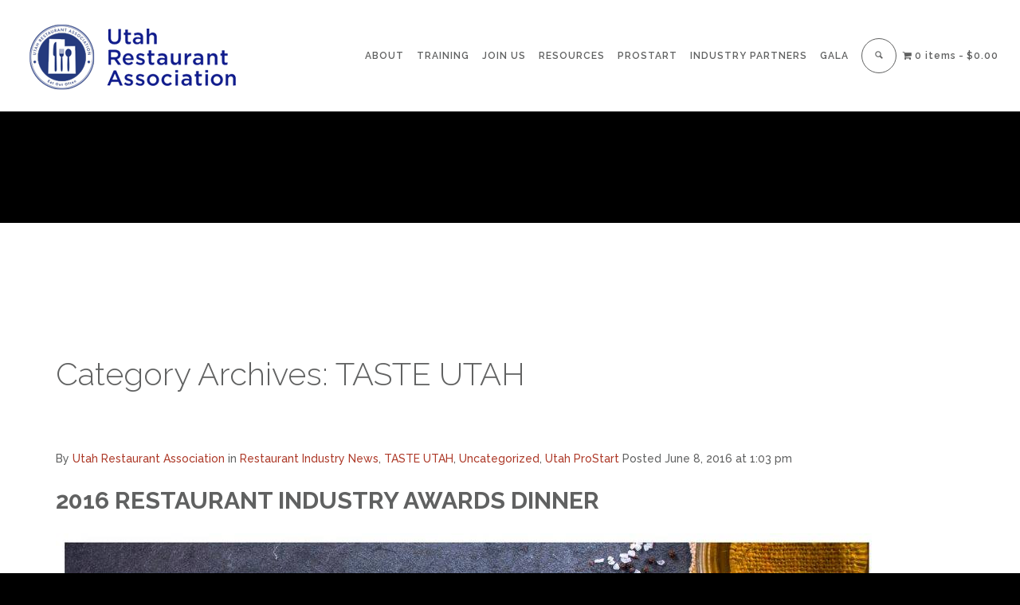

--- FILE ---
content_type: text/html; charset=UTF-8
request_url: https://utahrestaurantassociation.org/category/tasteutah/
body_size: 24461
content:
<!DOCTYPE html>
<!--[if lt IE 7 ]><html class="ie ie6" lang="en-US"> <![endif]-->
<!--[if IE 7 ]><html class="ie ie7" lang="en-US"> <![endif]-->
<!--[if IE 8 ]><html class="ie ie8" lang="en-US"> <![endif]-->
<!--[if IE 9 ]><html class="ie ie9" lang="en-US"> <![endif]-->
<!--[if (gt IE 9)|!(IE)]><!-->
<html lang="en-US"><!--<![endif]-->
<head>
    <meta http-equiv="X-UA-Compatible" content="IE=Edge" />
	<meta charset="UTF-8" />
	<link rel="profile" href="http://gmpg.org/xfn/11" />
	<meta name="viewport" content="width=device-width, initial-scale=1"/>

	<link rel="alternate" type="application/rss+xml" title="The Utah Restaurant Association" href="https://utahrestaurantassociation.org/feed/" />
	<link rel="alternate" type="application/atom+xml" title="The Utah Restaurant Association" href="https://utahrestaurantassociation.org/feed/atom/" />

    <script type="text/javascript">var $OZY_WP_AJAX_URL = "https://utahrestaurantassociation.org/wp-admin/admin-ajax.php", $OZY_WP_IS_HOME = false, $OZY_WP_HOME_URL = "https://utahrestaurantassociation.org";</script>
    	<title>TASTE UTAH &#8211; The Utah Restaurant Association</title>
<meta name='robots' content='max-image-preview:large' />
<script>window._wca = window._wca || [];</script>
<link rel='dns-prefetch' href='//stats.wp.com' />
<link rel='dns-prefetch' href='//hcaptcha.com' />
<link rel='preconnect' href='//c0.wp.com' />
<link rel="alternate" type="application/rss+xml" title="The Utah Restaurant Association &raquo; Feed" href="https://utahrestaurantassociation.org/feed/" />
<link rel="alternate" type="application/rss+xml" title="The Utah Restaurant Association &raquo; TASTE UTAH Category Feed" href="https://utahrestaurantassociation.org/category/tasteutah/feed/" />
<style id='wp-img-auto-sizes-contain-inline-css' type='text/css'>
img:is([sizes=auto i],[sizes^="auto," i]){contain-intrinsic-size:3000px 1500px}
/*# sourceURL=wp-img-auto-sizes-contain-inline-css */
</style>
<style id='wp-emoji-styles-inline-css' type='text/css'>

	img.wp-smiley, img.emoji {
		display: inline !important;
		border: none !important;
		box-shadow: none !important;
		height: 1em !important;
		width: 1em !important;
		margin: 0 0.07em !important;
		vertical-align: -0.1em !important;
		background: none !important;
		padding: 0 !important;
	}
/*# sourceURL=wp-emoji-styles-inline-css */
</style>
<style id='wp-block-library-inline-css' type='text/css'>
:root{--wp-block-synced-color:#7a00df;--wp-block-synced-color--rgb:122,0,223;--wp-bound-block-color:var(--wp-block-synced-color);--wp-editor-canvas-background:#ddd;--wp-admin-theme-color:#007cba;--wp-admin-theme-color--rgb:0,124,186;--wp-admin-theme-color-darker-10:#006ba1;--wp-admin-theme-color-darker-10--rgb:0,107,160.5;--wp-admin-theme-color-darker-20:#005a87;--wp-admin-theme-color-darker-20--rgb:0,90,135;--wp-admin-border-width-focus:2px}@media (min-resolution:192dpi){:root{--wp-admin-border-width-focus:1.5px}}.wp-element-button{cursor:pointer}:root .has-very-light-gray-background-color{background-color:#eee}:root .has-very-dark-gray-background-color{background-color:#313131}:root .has-very-light-gray-color{color:#eee}:root .has-very-dark-gray-color{color:#313131}:root .has-vivid-green-cyan-to-vivid-cyan-blue-gradient-background{background:linear-gradient(135deg,#00d084,#0693e3)}:root .has-purple-crush-gradient-background{background:linear-gradient(135deg,#34e2e4,#4721fb 50%,#ab1dfe)}:root .has-hazy-dawn-gradient-background{background:linear-gradient(135deg,#faaca8,#dad0ec)}:root .has-subdued-olive-gradient-background{background:linear-gradient(135deg,#fafae1,#67a671)}:root .has-atomic-cream-gradient-background{background:linear-gradient(135deg,#fdd79a,#004a59)}:root .has-nightshade-gradient-background{background:linear-gradient(135deg,#330968,#31cdcf)}:root .has-midnight-gradient-background{background:linear-gradient(135deg,#020381,#2874fc)}:root{--wp--preset--font-size--normal:16px;--wp--preset--font-size--huge:42px}.has-regular-font-size{font-size:1em}.has-larger-font-size{font-size:2.625em}.has-normal-font-size{font-size:var(--wp--preset--font-size--normal)}.has-huge-font-size{font-size:var(--wp--preset--font-size--huge)}.has-text-align-center{text-align:center}.has-text-align-left{text-align:left}.has-text-align-right{text-align:right}.has-fit-text{white-space:nowrap!important}#end-resizable-editor-section{display:none}.aligncenter{clear:both}.items-justified-left{justify-content:flex-start}.items-justified-center{justify-content:center}.items-justified-right{justify-content:flex-end}.items-justified-space-between{justify-content:space-between}.screen-reader-text{border:0;clip-path:inset(50%);height:1px;margin:-1px;overflow:hidden;padding:0;position:absolute;width:1px;word-wrap:normal!important}.screen-reader-text:focus{background-color:#ddd;clip-path:none;color:#444;display:block;font-size:1em;height:auto;left:5px;line-height:normal;padding:15px 23px 14px;text-decoration:none;top:5px;width:auto;z-index:100000}html :where(.has-border-color){border-style:solid}html :where([style*=border-top-color]){border-top-style:solid}html :where([style*=border-right-color]){border-right-style:solid}html :where([style*=border-bottom-color]){border-bottom-style:solid}html :where([style*=border-left-color]){border-left-style:solid}html :where([style*=border-width]){border-style:solid}html :where([style*=border-top-width]){border-top-style:solid}html :where([style*=border-right-width]){border-right-style:solid}html :where([style*=border-bottom-width]){border-bottom-style:solid}html :where([style*=border-left-width]){border-left-style:solid}html :where(img[class*=wp-image-]){height:auto;max-width:100%}:where(figure){margin:0 0 1em}html :where(.is-position-sticky){--wp-admin--admin-bar--position-offset:var(--wp-admin--admin-bar--height,0px)}@media screen and (max-width:600px){html :where(.is-position-sticky){--wp-admin--admin-bar--position-offset:0px}}

/*# sourceURL=wp-block-library-inline-css */
</style><style id='global-styles-inline-css' type='text/css'>
:root{--wp--preset--aspect-ratio--square: 1;--wp--preset--aspect-ratio--4-3: 4/3;--wp--preset--aspect-ratio--3-4: 3/4;--wp--preset--aspect-ratio--3-2: 3/2;--wp--preset--aspect-ratio--2-3: 2/3;--wp--preset--aspect-ratio--16-9: 16/9;--wp--preset--aspect-ratio--9-16: 9/16;--wp--preset--color--black: #000000;--wp--preset--color--cyan-bluish-gray: #abb8c3;--wp--preset--color--white: #ffffff;--wp--preset--color--pale-pink: #f78da7;--wp--preset--color--vivid-red: #cf2e2e;--wp--preset--color--luminous-vivid-orange: #ff6900;--wp--preset--color--luminous-vivid-amber: #fcb900;--wp--preset--color--light-green-cyan: #7bdcb5;--wp--preset--color--vivid-green-cyan: #00d084;--wp--preset--color--pale-cyan-blue: #8ed1fc;--wp--preset--color--vivid-cyan-blue: #0693e3;--wp--preset--color--vivid-purple: #9b51e0;--wp--preset--gradient--vivid-cyan-blue-to-vivid-purple: linear-gradient(135deg,rgb(6,147,227) 0%,rgb(155,81,224) 100%);--wp--preset--gradient--light-green-cyan-to-vivid-green-cyan: linear-gradient(135deg,rgb(122,220,180) 0%,rgb(0,208,130) 100%);--wp--preset--gradient--luminous-vivid-amber-to-luminous-vivid-orange: linear-gradient(135deg,rgb(252,185,0) 0%,rgb(255,105,0) 100%);--wp--preset--gradient--luminous-vivid-orange-to-vivid-red: linear-gradient(135deg,rgb(255,105,0) 0%,rgb(207,46,46) 100%);--wp--preset--gradient--very-light-gray-to-cyan-bluish-gray: linear-gradient(135deg,rgb(238,238,238) 0%,rgb(169,184,195) 100%);--wp--preset--gradient--cool-to-warm-spectrum: linear-gradient(135deg,rgb(74,234,220) 0%,rgb(151,120,209) 20%,rgb(207,42,186) 40%,rgb(238,44,130) 60%,rgb(251,105,98) 80%,rgb(254,248,76) 100%);--wp--preset--gradient--blush-light-purple: linear-gradient(135deg,rgb(255,206,236) 0%,rgb(152,150,240) 100%);--wp--preset--gradient--blush-bordeaux: linear-gradient(135deg,rgb(254,205,165) 0%,rgb(254,45,45) 50%,rgb(107,0,62) 100%);--wp--preset--gradient--luminous-dusk: linear-gradient(135deg,rgb(255,203,112) 0%,rgb(199,81,192) 50%,rgb(65,88,208) 100%);--wp--preset--gradient--pale-ocean: linear-gradient(135deg,rgb(255,245,203) 0%,rgb(182,227,212) 50%,rgb(51,167,181) 100%);--wp--preset--gradient--electric-grass: linear-gradient(135deg,rgb(202,248,128) 0%,rgb(113,206,126) 100%);--wp--preset--gradient--midnight: linear-gradient(135deg,rgb(2,3,129) 0%,rgb(40,116,252) 100%);--wp--preset--font-size--small: 13px;--wp--preset--font-size--medium: 20px;--wp--preset--font-size--large: 36px;--wp--preset--font-size--x-large: 42px;--wp--preset--spacing--20: 0.44rem;--wp--preset--spacing--30: 0.67rem;--wp--preset--spacing--40: 1rem;--wp--preset--spacing--50: 1.5rem;--wp--preset--spacing--60: 2.25rem;--wp--preset--spacing--70: 3.38rem;--wp--preset--spacing--80: 5.06rem;--wp--preset--shadow--natural: 6px 6px 9px rgba(0, 0, 0, 0.2);--wp--preset--shadow--deep: 12px 12px 50px rgba(0, 0, 0, 0.4);--wp--preset--shadow--sharp: 6px 6px 0px rgba(0, 0, 0, 0.2);--wp--preset--shadow--outlined: 6px 6px 0px -3px rgb(255, 255, 255), 6px 6px rgb(0, 0, 0);--wp--preset--shadow--crisp: 6px 6px 0px rgb(0, 0, 0);}:where(.is-layout-flex){gap: 0.5em;}:where(.is-layout-grid){gap: 0.5em;}body .is-layout-flex{display: flex;}.is-layout-flex{flex-wrap: wrap;align-items: center;}.is-layout-flex > :is(*, div){margin: 0;}body .is-layout-grid{display: grid;}.is-layout-grid > :is(*, div){margin: 0;}:where(.wp-block-columns.is-layout-flex){gap: 2em;}:where(.wp-block-columns.is-layout-grid){gap: 2em;}:where(.wp-block-post-template.is-layout-flex){gap: 1.25em;}:where(.wp-block-post-template.is-layout-grid){gap: 1.25em;}.has-black-color{color: var(--wp--preset--color--black) !important;}.has-cyan-bluish-gray-color{color: var(--wp--preset--color--cyan-bluish-gray) !important;}.has-white-color{color: var(--wp--preset--color--white) !important;}.has-pale-pink-color{color: var(--wp--preset--color--pale-pink) !important;}.has-vivid-red-color{color: var(--wp--preset--color--vivid-red) !important;}.has-luminous-vivid-orange-color{color: var(--wp--preset--color--luminous-vivid-orange) !important;}.has-luminous-vivid-amber-color{color: var(--wp--preset--color--luminous-vivid-amber) !important;}.has-light-green-cyan-color{color: var(--wp--preset--color--light-green-cyan) !important;}.has-vivid-green-cyan-color{color: var(--wp--preset--color--vivid-green-cyan) !important;}.has-pale-cyan-blue-color{color: var(--wp--preset--color--pale-cyan-blue) !important;}.has-vivid-cyan-blue-color{color: var(--wp--preset--color--vivid-cyan-blue) !important;}.has-vivid-purple-color{color: var(--wp--preset--color--vivid-purple) !important;}.has-black-background-color{background-color: var(--wp--preset--color--black) !important;}.has-cyan-bluish-gray-background-color{background-color: var(--wp--preset--color--cyan-bluish-gray) !important;}.has-white-background-color{background-color: var(--wp--preset--color--white) !important;}.has-pale-pink-background-color{background-color: var(--wp--preset--color--pale-pink) !important;}.has-vivid-red-background-color{background-color: var(--wp--preset--color--vivid-red) !important;}.has-luminous-vivid-orange-background-color{background-color: var(--wp--preset--color--luminous-vivid-orange) !important;}.has-luminous-vivid-amber-background-color{background-color: var(--wp--preset--color--luminous-vivid-amber) !important;}.has-light-green-cyan-background-color{background-color: var(--wp--preset--color--light-green-cyan) !important;}.has-vivid-green-cyan-background-color{background-color: var(--wp--preset--color--vivid-green-cyan) !important;}.has-pale-cyan-blue-background-color{background-color: var(--wp--preset--color--pale-cyan-blue) !important;}.has-vivid-cyan-blue-background-color{background-color: var(--wp--preset--color--vivid-cyan-blue) !important;}.has-vivid-purple-background-color{background-color: var(--wp--preset--color--vivid-purple) !important;}.has-black-border-color{border-color: var(--wp--preset--color--black) !important;}.has-cyan-bluish-gray-border-color{border-color: var(--wp--preset--color--cyan-bluish-gray) !important;}.has-white-border-color{border-color: var(--wp--preset--color--white) !important;}.has-pale-pink-border-color{border-color: var(--wp--preset--color--pale-pink) !important;}.has-vivid-red-border-color{border-color: var(--wp--preset--color--vivid-red) !important;}.has-luminous-vivid-orange-border-color{border-color: var(--wp--preset--color--luminous-vivid-orange) !important;}.has-luminous-vivid-amber-border-color{border-color: var(--wp--preset--color--luminous-vivid-amber) !important;}.has-light-green-cyan-border-color{border-color: var(--wp--preset--color--light-green-cyan) !important;}.has-vivid-green-cyan-border-color{border-color: var(--wp--preset--color--vivid-green-cyan) !important;}.has-pale-cyan-blue-border-color{border-color: var(--wp--preset--color--pale-cyan-blue) !important;}.has-vivid-cyan-blue-border-color{border-color: var(--wp--preset--color--vivid-cyan-blue) !important;}.has-vivid-purple-border-color{border-color: var(--wp--preset--color--vivid-purple) !important;}.has-vivid-cyan-blue-to-vivid-purple-gradient-background{background: var(--wp--preset--gradient--vivid-cyan-blue-to-vivid-purple) !important;}.has-light-green-cyan-to-vivid-green-cyan-gradient-background{background: var(--wp--preset--gradient--light-green-cyan-to-vivid-green-cyan) !important;}.has-luminous-vivid-amber-to-luminous-vivid-orange-gradient-background{background: var(--wp--preset--gradient--luminous-vivid-amber-to-luminous-vivid-orange) !important;}.has-luminous-vivid-orange-to-vivid-red-gradient-background{background: var(--wp--preset--gradient--luminous-vivid-orange-to-vivid-red) !important;}.has-very-light-gray-to-cyan-bluish-gray-gradient-background{background: var(--wp--preset--gradient--very-light-gray-to-cyan-bluish-gray) !important;}.has-cool-to-warm-spectrum-gradient-background{background: var(--wp--preset--gradient--cool-to-warm-spectrum) !important;}.has-blush-light-purple-gradient-background{background: var(--wp--preset--gradient--blush-light-purple) !important;}.has-blush-bordeaux-gradient-background{background: var(--wp--preset--gradient--blush-bordeaux) !important;}.has-luminous-dusk-gradient-background{background: var(--wp--preset--gradient--luminous-dusk) !important;}.has-pale-ocean-gradient-background{background: var(--wp--preset--gradient--pale-ocean) !important;}.has-electric-grass-gradient-background{background: var(--wp--preset--gradient--electric-grass) !important;}.has-midnight-gradient-background{background: var(--wp--preset--gradient--midnight) !important;}.has-small-font-size{font-size: var(--wp--preset--font-size--small) !important;}.has-medium-font-size{font-size: var(--wp--preset--font-size--medium) !important;}.has-large-font-size{font-size: var(--wp--preset--font-size--large) !important;}.has-x-large-font-size{font-size: var(--wp--preset--font-size--x-large) !important;}
/*# sourceURL=global-styles-inline-css */
</style>

<style id='classic-theme-styles-inline-css' type='text/css'>
/*! This file is auto-generated */
.wp-block-button__link{color:#fff;background-color:#32373c;border-radius:9999px;box-shadow:none;text-decoration:none;padding:calc(.667em + 2px) calc(1.333em + 2px);font-size:1.125em}.wp-block-file__button{background:#32373c;color:#fff;text-decoration:none}
/*# sourceURL=/wp-includes/css/classic-themes.min.css */
</style>
<link rel='stylesheet' id='datetimepicker-css' href='https://utahrestaurantassociation.org/wp-content/themes/logistic//css/datetimepicker.css?ver=6.9' type='text/css' media='all' />
<link rel='stylesheet' id='contact-form-7-css' href='https://utahrestaurantassociation.org/wp-content/plugins/contact-form-7/includes/css/styles.css?ver=6.1.4' type='text/css' media='all' />
<link rel='stylesheet' id='events-manager-css' href='https://utahrestaurantassociation.org/wp-content/plugins/events-manager/includes/css/events-manager.min.css?ver=7.2.3.1' type='text/css' media='all' />
<link rel='stylesheet' id='events-manager-pro-css' href='https://utahrestaurantassociation.org/wp-content/plugins/events-manager-pro/includes/css/events-manager-pro.css?ver=3.5' type='text/css' media='all' />
<link rel='stylesheet' id='wpmenucart-icons-css' href='https://utahrestaurantassociation.org/wp-content/plugins/woocommerce-menu-bar-cart/assets/css/wpmenucart-icons.min.css?ver=2.14.12' type='text/css' media='all' />
<style id='wpmenucart-icons-inline-css' type='text/css'>
@font-face{font-family:WPMenuCart;src:url(https://utahrestaurantassociation.org/wp-content/plugins/woocommerce-menu-bar-cart/assets/fonts/WPMenuCart.eot);src:url(https://utahrestaurantassociation.org/wp-content/plugins/woocommerce-menu-bar-cart/assets/fonts/WPMenuCart.eot?#iefix) format('embedded-opentype'),url(https://utahrestaurantassociation.org/wp-content/plugins/woocommerce-menu-bar-cart/assets/fonts/WPMenuCart.woff2) format('woff2'),url(https://utahrestaurantassociation.org/wp-content/plugins/woocommerce-menu-bar-cart/assets/fonts/WPMenuCart.woff) format('woff'),url(https://utahrestaurantassociation.org/wp-content/plugins/woocommerce-menu-bar-cart/assets/fonts/WPMenuCart.ttf) format('truetype'),url(https://utahrestaurantassociation.org/wp-content/plugins/woocommerce-menu-bar-cart/assets/fonts/WPMenuCart.svg#WPMenuCart) format('svg');font-weight:400;font-style:normal;font-display:swap}
/*# sourceURL=wpmenucart-icons-inline-css */
</style>
<link rel='stylesheet' id='wpmenucart-css' href='https://utahrestaurantassociation.org/wp-content/plugins/woocommerce-menu-bar-cart/assets/css/wpmenucart-main.min.css?ver=2.14.12' type='text/css' media='all' />
<link rel='stylesheet' id='woocommerce-layout-css' href='https://c0.wp.com/p/woocommerce/10.4.3/assets/css/woocommerce-layout.css' type='text/css' media='all' />
<style id='woocommerce-layout-inline-css' type='text/css'>

	.infinite-scroll .woocommerce-pagination {
		display: none;
	}
/*# sourceURL=woocommerce-layout-inline-css */
</style>
<link rel='stylesheet' id='woocommerce-smallscreen-css' href='https://c0.wp.com/p/woocommerce/10.4.3/assets/css/woocommerce-smallscreen.css' type='text/css' media='only screen and (max-width: 768px)' />
<link rel='stylesheet' id='woocommerce-general-css' href='https://c0.wp.com/p/woocommerce/10.4.3/assets/css/woocommerce.css' type='text/css' media='all' />
<style id='woocommerce-inline-inline-css' type='text/css'>
.woocommerce form .form-row .required { visibility: visible; }
/*# sourceURL=woocommerce-inline-inline-css */
</style>
<link rel='stylesheet' id='wp-fullcalendar-css' href='https://utahrestaurantassociation.org/wp-content/plugins/wp-fullcalendar/includes/css/main.css?ver=1.6' type='text/css' media='all' />
<link rel='stylesheet' id='wp-fullcalendar-tippy-light-css' href='https://utahrestaurantassociation.org/wp-content/plugins/wp-fullcalendar/includes/css/tippy/light.css?ver=1.6' type='text/css' media='all' />
<link rel='stylesheet' id='jquery-ui-css' href='https://utahrestaurantassociation.org/wp-content/plugins/wp-fullcalendar/includes/css/jquery-ui/redmond/jquery-ui.min.css?ver=1.6' type='text/css' media='all' />
<link rel='stylesheet' id='jquery-ui-theme-css' href='https://utahrestaurantassociation.org/wp-content/plugins/wp-fullcalendar/includes/css/jquery-ui/redmond/theme.css?ver=1.6' type='text/css' media='all' />
<link rel='stylesheet' id='ms-main-css' href='https://utahrestaurantassociation.org/wp-content/plugins/masterslider/public/assets/css/masterslider.main.css?ver=3.7.12' type='text/css' media='all' />
<link rel='stylesheet' id='ms-custom-css' href='https://utahrestaurantassociation.org/wp-content/uploads/masterslider/custom.css?ver=40.9' type='text/css' media='all' />
<link rel='stylesheet' id='js_composer_front-css' href='https://utahrestaurantassociation.org/wp-content/plugins/js_composer/assets/css/js_composer.min.css?ver=8.6.1' type='text/css' media='all' />
<link rel='stylesheet' id='style-css' href='https://utahrestaurantassociation.org/wp-content/themes/logistic-child/style.css?ver=6.9' type='text/css' media='all' />
<link rel='stylesheet' id='ozy-fontset-css' href='https://utahrestaurantassociation.org/wp-content/themes/logistic/font/font.min.css?ver=6.9' type='text/css' media='all' />
<link rel='stylesheet' id='fancybox-css' href='https://utahrestaurantassociation.org/wp-content/themes/logistic/scripts/fancybox/jquery.fancybox.css?ver=6.9' type='text/css' media='all' />
<link rel='stylesheet' id='ozy-woocommerce-css' href='https://utahrestaurantassociation.org/wp-content/themes/logistic/css/woocommerce.min.css?ver=6.9' type='text/css' media='all' />
<link rel='stylesheet' id='font-awesome-css' href='https://utahrestaurantassociation.org/wp-content/themes/logistic/framework/public/css/vendor/font-awesome.min.css?ver=6.9' type='text/css' media='all' />
<link rel='stylesheet' id='animsition-css' href='https://utahrestaurantassociation.org/wp-content/themes/logistic/css/animsition.min.css?ver=6.9' type='text/css' media='all' />
<link rel='stylesheet' id='events-manager-woocommerce-css' href='https://utahrestaurantassociation.org/wp-content/plugins/events-manager-woocommerce/includes/css/events-manager-woocommerce.min.css?ver=0.13' type='text/css' media='all' />
<script type="text/javascript" src="https://c0.wp.com/c/6.9/wp-includes/js/jquery/jquery.min.js" id="jquery-core-js"></script>
<script type="text/javascript" src="https://c0.wp.com/c/6.9/wp-includes/js/jquery/jquery-migrate.min.js" id="jquery-migrate-js"></script>
<script type="text/javascript" src="https://utahrestaurantassociation.org/wp-content/themes/logistic/scripts/datetimepicker/datetimepicker.js?ver=6.9" id="datetimepicker-js"></script>
<script type="text/javascript" src="https://c0.wp.com/c/6.9/wp-includes/js/jquery/ui/core.min.js" id="jquery-ui-core-js"></script>
<script type="text/javascript" src="https://c0.wp.com/c/6.9/wp-includes/js/jquery/ui/mouse.min.js" id="jquery-ui-mouse-js"></script>
<script type="text/javascript" src="https://c0.wp.com/c/6.9/wp-includes/js/jquery/ui/sortable.min.js" id="jquery-ui-sortable-js"></script>
<script type="text/javascript" src="https://c0.wp.com/c/6.9/wp-includes/js/jquery/ui/datepicker.min.js" id="jquery-ui-datepicker-js"></script>
<script type="text/javascript" id="jquery-ui-datepicker-js-after">
/* <![CDATA[ */
jQuery(function(jQuery){jQuery.datepicker.setDefaults({"closeText":"Close","currentText":"Today","monthNames":["January","February","March","April","May","June","July","August","September","October","November","December"],"monthNamesShort":["Jan","Feb","Mar","Apr","May","Jun","Jul","Aug","Sep","Oct","Nov","Dec"],"nextText":"Next","prevText":"Previous","dayNames":["Sunday","Monday","Tuesday","Wednesday","Thursday","Friday","Saturday"],"dayNamesShort":["Sun","Mon","Tue","Wed","Thu","Fri","Sat"],"dayNamesMin":["S","M","T","W","T","F","S"],"dateFormat":"MM d, yy","firstDay":1,"isRTL":false});});
//# sourceURL=jquery-ui-datepicker-js-after
/* ]]> */
</script>
<script type="text/javascript" src="https://c0.wp.com/c/6.9/wp-includes/js/jquery/ui/resizable.min.js" id="jquery-ui-resizable-js"></script>
<script type="text/javascript" src="https://c0.wp.com/c/6.9/wp-includes/js/jquery/ui/draggable.min.js" id="jquery-ui-draggable-js"></script>
<script type="text/javascript" src="https://c0.wp.com/c/6.9/wp-includes/js/jquery/ui/controlgroup.min.js" id="jquery-ui-controlgroup-js"></script>
<script type="text/javascript" src="https://c0.wp.com/c/6.9/wp-includes/js/jquery/ui/checkboxradio.min.js" id="jquery-ui-checkboxradio-js"></script>
<script type="text/javascript" src="https://c0.wp.com/c/6.9/wp-includes/js/jquery/ui/button.min.js" id="jquery-ui-button-js"></script>
<script type="text/javascript" src="https://c0.wp.com/c/6.9/wp-includes/js/jquery/ui/dialog.min.js" id="jquery-ui-dialog-js"></script>
<script type="text/javascript" id="events-manager-js-extra">
/* <![CDATA[ */
var EM = {"ajaxurl":"https://utahrestaurantassociation.org/wp-admin/admin-ajax.php","locationajaxurl":"https://utahrestaurantassociation.org/wp-admin/admin-ajax.php?action=locations_search","firstDay":"1","locale":"en","dateFormat":"yy-mm-dd","ui_css":"https://utahrestaurantassociation.org/wp-content/plugins/events-manager/includes/css/jquery-ui/build.min.css","show24hours":"0","is_ssl":"1","autocomplete_limit":"10","calendar":{"breakpoints":{"small":560,"medium":908,"large":false},"month_format":"M Y"},"phone":"","datepicker":{"format":"d/m/Y"},"search":{"breakpoints":{"small":650,"medium":850,"full":false}},"url":"https://utahrestaurantassociation.org/wp-content/plugins/events-manager","assets":{"input.em-uploader":{"js":{"em-uploader":{"url":"https://utahrestaurantassociation.org/wp-content/plugins/events-manager/includes/js/em-uploader.js?v=7.2.3.1","event":"em_uploader_ready","requires":"filepond"},"filepond-validate-size":"filepond/plugins/filepond-plugin-file-validate-size.js?v=7.2.3.1","filepond-validate-type":"filepond/plugins/filepond-plugin-file-validate-type.js?v=7.2.3.1","filepond-image-validate-size":"filepond/plugins/filepond-plugin-image-validate-size.js?v=7.2.3.1","filepond-exif-orientation":"filepond/plugins/filepond-plugin-image-exif-orientation.js?v=7.2.3.1","filepond-get-file":"filepond/plugins/filepond-plugin-get-file.js?v=7.2.3.1","filepond-plugin-image-overlay":"filepond/plugins/filepond-plugin-image-overlay.js?v=7.2.3.1","filepond-plugin-image-thumbnail":"filepond/plugins/filepond-plugin-image-thumbnail.js?v=7.2.3.1","filepond-plugin-pdf-preview-overlay":"filepond/plugins/filepond-plugin-pdf-preview-overlay.js?v=7.2.3.1","filepond-plugin-file-icon":"filepond/plugins/filepond-plugin-file-icon.js?v=7.2.3.1","filepond":{"url":"filepond/filepond.js?v=7.2.3.1","locale":""}},"css":{"em-filepond":"filepond/em-filepond.min.css?v=7.2.3.1","filepond-preview":"filepond/plugins/filepond-plugin-image-preview.min.css?v=7.2.3.1","filepond-plugin-image-overlay":"filepond/plugins/filepond-plugin-image-overlay.min.css?v=7.2.3.1","filepond-get-file":"filepond/plugins/filepond-plugin-get-file.min.css?v=7.2.3.1"}},".em-event-editor":{"js":{"event-editor":{"url":"https://utahrestaurantassociation.org/wp-content/plugins/events-manager/includes/js/events-manager-event-editor.js?v=7.2.3.1","event":"em_event_editor_ready"}},"css":{"event-editor":"https://utahrestaurantassociation.org/wp-content/plugins/events-manager/includes/css/events-manager-event-editor.min.css?v=7.2.3.1"}},".em-recurrence-sets, .em-timezone":{"js":{"luxon":{"url":"luxon/luxon.js?v=7.2.3.1","event":"em_luxon_ready"}}},".em-booking-form, #em-booking-form, .em-booking-recurring, .em-event-booking-form":{"js":{"em-bookings":{"url":"https://utahrestaurantassociation.org/wp-content/plugins/events-manager/includes/js/bookingsform.js?v=7.2.3.1","event":"em_booking_form_js_loaded"}}},"#em-opt-archetypes":{"js":{"archetypes":"https://utahrestaurantassociation.org/wp-content/plugins/events-manager/includes/js/admin-archetype-editor.js?v=7.2.3.1","archetypes_ms":"https://utahrestaurantassociation.org/wp-content/plugins/events-manager/includes/js/admin-archetypes.js?v=7.2.3.1","qs":"qs/qs.js?v=7.2.3.1"}}},"cached":"1","uploads":{"endpoint":"https://utahrestaurantassociation.org/wp-json/events-manager/v1/uploads","nonce":"60b57c5017","delete_confirm":"Are you sure you want to delete this file? It will be deleted upon submission.","images":{"max_file_size":"","image_max_width":"700","image_max_height":"700","image_min_width":"50","image_min_height":"50"},"files":{"max_file_size":"","types":{"0":"image/gif","1":"image/jpeg","3":"image/png","4":"image/heic","5":"application/pdf","6":"application/msword","7":"application/x-msword","8":"application/vnd.openxmlformats-officedocument.wordprocessingml.document","9":"text/rtf","10":"application/rtf","11":"application/x-rtf","12":"application/vnd.oasis.opendocument.text","13":"text/plain","14":"application/vnd.ms-excel","15":"application/xls","16":"application/vnd.openxmlformats-officedocument.spreadsheetml.sheet","17":"text/csv","18":"application/csv","20":"application/vnd.oasis.opendocument.spreadsheet","21":"application/vnd.ms-powerpoint","22":"application/mspowerpoint","23":"application/vnd.openxmlformats-officedocument.presentationml.presentation","24":"application/vnd.oasis.opendocument.presentation"}}},"api_nonce":"48dd6f6f14","google_maps_api":"AIzaSyChPisP5Q8dfVp3Co2PvheU1MvUGGMq0bw","bookingInProgress":"Please wait while the booking is being submitted.","tickets_save":"Save Ticket","bookingajaxurl":"https://utahrestaurantassociation.org/wp-admin/admin-ajax.php","bookings_export_save":"Export Bookings","bookings_settings_save":"Save Settings","booking_delete":"Are you sure you want to delete?","booking_offset":"30","bookings":{"submit_button":{"text":{"default":"Register for this class","free":"Register for this class","payment":"Register for this class","processing":"Processing ..."}},"update_listener":""},"bb_full":"Sold Out","bb_book":"Book Now","bb_booking":"Booking...","bb_booked":"Booking Submitted","bb_error":"Booking Error. Try again?","bb_cancel":"Cancel","bb_canceling":"Canceling...","bb_cancelled":"Cancelled","bb_cancel_error":"Cancellation Error. Try again?","txt_search":"Search","txt_searching":"Searching...","txt_loading":"Loading...","cache":"1","attendance_api_url":"https://utahrestaurantassociation.org/wp-json/events-manager/v1/attendance","wc_button_add":"Add to Cart","wc_button_added":"Added to Cart","wc_button_adding":"Adding to Cart ..."};
//# sourceURL=events-manager-js-extra
/* ]]> */
</script>
<script type="text/javascript" src="https://utahrestaurantassociation.org/wp-content/plugins/events-manager/includes/js/events-manager.js?ver=7.2.3.1" id="events-manager-js"></script>
<script type="text/javascript" src="https://utahrestaurantassociation.org/wp-content/plugins/events-manager-pro/includes/js/events-manager-pro.js?ver=3.5" id="events-manager-pro-js"></script>
<script type="text/javascript" src="https://c0.wp.com/p/woocommerce/10.4.3/assets/js/jquery-blockui/jquery.blockUI.min.js" id="wc-jquery-blockui-js" data-wp-strategy="defer"></script>
<script type="text/javascript" id="wc-add-to-cart-js-extra">
/* <![CDATA[ */
var wc_add_to_cart_params = {"ajax_url":"/wp-admin/admin-ajax.php","wc_ajax_url":"/?wc-ajax=%%endpoint%%","i18n_view_cart":"View cart","cart_url":"https://utahrestaurantassociation.org/cart/","is_cart":"","cart_redirect_after_add":"no"};
//# sourceURL=wc-add-to-cart-js-extra
/* ]]> */
</script>
<script type="text/javascript" src="https://c0.wp.com/p/woocommerce/10.4.3/assets/js/frontend/add-to-cart.min.js" id="wc-add-to-cart-js" data-wp-strategy="defer"></script>
<script type="text/javascript" src="https://c0.wp.com/p/woocommerce/10.4.3/assets/js/js-cookie/js.cookie.min.js" id="wc-js-cookie-js" defer="defer" data-wp-strategy="defer"></script>
<script type="text/javascript" id="woocommerce-js-extra">
/* <![CDATA[ */
var woocommerce_params = {"ajax_url":"/wp-admin/admin-ajax.php","wc_ajax_url":"/?wc-ajax=%%endpoint%%","i18n_password_show":"Show password","i18n_password_hide":"Hide password"};
//# sourceURL=woocommerce-js-extra
/* ]]> */
</script>
<script type="text/javascript" src="https://c0.wp.com/p/woocommerce/10.4.3/assets/js/frontend/woocommerce.min.js" id="woocommerce-js" defer="defer" data-wp-strategy="defer"></script>
<script type="text/javascript" src="https://utahrestaurantassociation.org/wp-content/plugins/js_composer/assets/js/vendors/woocommerce-add-to-cart.js?ver=8.6.1" id="vc_woocommerce-add-to-cart-js-js"></script>
<script type="text/javascript" src="https://c0.wp.com/c/6.9/wp-includes/js/jquery/ui/menu.min.js" id="jquery-ui-menu-js"></script>
<script type="text/javascript" src="https://c0.wp.com/c/6.9/wp-includes/js/jquery/ui/selectmenu.min.js" id="jquery-ui-selectmenu-js"></script>
<script type="text/javascript" src="https://c0.wp.com/c/6.9/wp-includes/js/jquery/ui/tooltip.min.js" id="jquery-ui-tooltip-js"></script>
<script type="text/javascript" src="https://c0.wp.com/c/6.9/wp-includes/js/dist/vendor/moment.min.js" id="moment-js"></script>
<script type="text/javascript" id="moment-js-after">
/* <![CDATA[ */
moment.updateLocale( 'en_US', {"months":["January","February","March","April","May","June","July","August","September","October","November","December"],"monthsShort":["Jan","Feb","Mar","Apr","May","Jun","Jul","Aug","Sep","Oct","Nov","Dec"],"weekdays":["Sunday","Monday","Tuesday","Wednesday","Thursday","Friday","Saturday"],"weekdaysShort":["Sun","Mon","Tue","Wed","Thu","Fri","Sat"],"week":{"dow":1},"longDateFormat":{"LT":"g:i a","LTS":null,"L":null,"LL":"F j, Y","LLL":"F j, Y g:i a","LLLL":null}} );
//# sourceURL=moment-js-after
/* ]]> */
</script>
<script type="text/javascript" id="wp-fullcalendar-js-extra">
/* <![CDATA[ */
var WPFC = {"ajaxurl":"https://utahrestaurantassociation.org/wp-admin/admin-ajax.php?action=WP_FullCalendar","firstDay":"1","wpfc_theme":"jquery-ui","wpfc_limit":"3","wpfc_limit_txt":"more ...","timeFormat":"h(:mm)A","defaultView":"month","weekends":"true","header":{"left":"prev,next today","center":"title","right":"month"},"wpfc_qtips":"1","tippy_theme":"light-border","tippy_placement":"auto","tippy_loading":"Loading..."};
//# sourceURL=wp-fullcalendar-js-extra
/* ]]> */
</script>
<script type="text/javascript" src="https://utahrestaurantassociation.org/wp-content/plugins/wp-fullcalendar/includes/js/main.js?ver=1.6" id="wp-fullcalendar-js"></script>
<script type="text/javascript" src="https://stats.wp.com/s-202605.js" id="woocommerce-analytics-js" defer="defer" data-wp-strategy="defer"></script>
<script type="text/javascript" src="https://utahrestaurantassociation.org/wp-content/themes/logistic/scripts/modernizr.js?ver=6.9" id="modernizr-js"></script>
<script type="text/javascript" id="wc-cart-fragments-js-extra">
/* <![CDATA[ */
var wc_cart_fragments_params = {"ajax_url":"/wp-admin/admin-ajax.php","wc_ajax_url":"/?wc-ajax=%%endpoint%%","cart_hash_key":"wc_cart_hash_38441eefd12956bee09ee3f7db3b2dfc","fragment_name":"wc_fragments_38441eefd12956bee09ee3f7db3b2dfc","request_timeout":"5000"};
//# sourceURL=wc-cart-fragments-js-extra
/* ]]> */
</script>
<script type="text/javascript" src="https://c0.wp.com/p/woocommerce/10.4.3/assets/js/frontend/cart-fragments.min.js" id="wc-cart-fragments-js" defer="defer" data-wp-strategy="defer"></script>
<script type="text/javascript" src="https://utahrestaurantassociation.org/wp-content/plugins/events-manager-woocommerce/includes/js/events-manager-woocommerce.min.js?ver=0.13" id="events-manager-woocommerce-js"></script>
<script></script><link rel="https://api.w.org/" href="https://utahrestaurantassociation.org/wp-json/" /><link rel="alternate" title="JSON" type="application/json" href="https://utahrestaurantassociation.org/wp-json/wp/v2/categories/11" /><link rel="EditURI" type="application/rsd+xml" title="RSD" href="https://utahrestaurantassociation.org/xmlrpc.php?rsd" />

<script>var ms_grabbing_curosr='https://utahrestaurantassociation.org/wp-content/plugins/masterslider/public/assets/css/common/grabbing.cur',ms_grab_curosr='https://utahrestaurantassociation.org/wp-content/plugins/masterslider/public/assets/css/common/grab.cur';</script>
<meta name="generator" content="MasterSlider 3.7.12 - Responsive Touch Image Slider" />
<style>
.h-captcha{position:relative;display:block;margin-bottom:2rem;padding:0;clear:both}.h-captcha[data-size="normal"]{width:302px;height:76px}.h-captcha[data-size="compact"]{width:158px;height:138px}.h-captcha[data-size="invisible"]{display:none}.h-captcha iframe{z-index:1}.h-captcha::before{content:"";display:block;position:absolute;top:0;left:0;background:url(https://utahrestaurantassociation.org/wp-content/plugins/hcaptcha-for-forms-and-more/assets/images/hcaptcha-div-logo.svg) no-repeat;border:1px solid #fff0;border-radius:4px;box-sizing:border-box}.h-captcha::after{content:"The hCaptcha loading is delayed until user interaction.";font-family:-apple-system,system-ui,BlinkMacSystemFont,"Segoe UI",Roboto,Oxygen,Ubuntu,"Helvetica Neue",Arial,sans-serif;font-size:10px;font-weight:500;position:absolute;top:0;bottom:0;left:0;right:0;box-sizing:border-box;color:#bf1722;opacity:0}.h-captcha:not(:has(iframe))::after{animation:hcap-msg-fade-in .3s ease forwards;animation-delay:2s}.h-captcha:has(iframe)::after{animation:none;opacity:0}@keyframes hcap-msg-fade-in{to{opacity:1}}.h-captcha[data-size="normal"]::before{width:302px;height:76px;background-position:93.8% 28%}.h-captcha[data-size="normal"]::after{width:302px;height:76px;display:flex;flex-wrap:wrap;align-content:center;line-height:normal;padding:0 75px 0 10px}.h-captcha[data-size="compact"]::before{width:158px;height:138px;background-position:49.9% 78.8%}.h-captcha[data-size="compact"]::after{width:158px;height:138px;text-align:center;line-height:normal;padding:24px 10px 10px 10px}.h-captcha[data-theme="light"]::before,body.is-light-theme .h-captcha[data-theme="auto"]::before,.h-captcha[data-theme="auto"]::before{background-color:#fafafa;border:1px solid #e0e0e0}.h-captcha[data-theme="dark"]::before,body.is-dark-theme .h-captcha[data-theme="auto"]::before,html.wp-dark-mode-active .h-captcha[data-theme="auto"]::before,html.drdt-dark-mode .h-captcha[data-theme="auto"]::before{background-image:url(https://utahrestaurantassociation.org/wp-content/plugins/hcaptcha-for-forms-and-more/assets/images/hcaptcha-div-logo-white.svg);background-repeat:no-repeat;background-color:#333;border:1px solid #f5f5f5}@media (prefers-color-scheme:dark){.h-captcha[data-theme="auto"]::before{background-image:url(https://utahrestaurantassociation.org/wp-content/plugins/hcaptcha-for-forms-and-more/assets/images/hcaptcha-div-logo-white.svg);background-repeat:no-repeat;background-color:#333;border:1px solid #f5f5f5}}.h-captcha[data-theme="custom"]::before{background-color:initial}.h-captcha[data-size="invisible"]::before,.h-captcha[data-size="invisible"]::after{display:none}.h-captcha iframe{position:relative}div[style*="z-index: 2147483647"] div[style*="border-width: 11px"][style*="position: absolute"][style*="pointer-events: none"]{border-style:none}
</style>
<style>
form.contact-form .grunion-field-hcaptcha-wrap.grunion-field-wrap{flex-direction:row!important}form.contact-form .grunion-field-hcaptcha-wrap.grunion-field-wrap .h-captcha,form.wp-block-jetpack-contact-form .grunion-field-wrap .h-captcha{margin-bottom:0}
</style>
	<style>img#wpstats{display:none}</style>
		<link rel="icon" href="https://utahrestaurantassociation.org/wp-content/uploads/2018/04/favicon.png" type="image/x-icon" />
		<link rel="apple-touch-icon" href="https://utahrestaurantassociation.org/wp-content/uploads/2018/04/favicon.png">
		<link rel="apple-touch-icon" sizes="76x76" href="https://utahrestaurantassociation.org/wp-content/uploads/2018/04/URA-Logo2.png">
		<link rel="apple-touch-icon" sizes="120x120" href="http://utahrestaurantassociation.org//wp-content/uploads/2015/09/URA-Logo3-e1441141354112.png">
		<link rel="apple-touch-icon" sizes="152x152" href="https://utahrestaurantassociation.org/wp-content/uploads/2018/04/URA-Logo3.png"><meta name="description" content="" />	<noscript><style>.woocommerce-product-gallery{ opacity: 1 !important; }</style></noscript>
	<meta name="generator" content="Powered by WPBakery Page Builder - drag and drop page builder for WordPress."/>
<meta name="generator" content="Powered by Slider Revolution 6.7.36 - responsive, Mobile-Friendly Slider Plugin for WordPress with comfortable drag and drop interface." />
<style>
span[data-name="hcap-cf7"] .h-captcha{margin-bottom:0}span[data-name="hcap-cf7"]~input[type="submit"],span[data-name="hcap-cf7"]~button[type="submit"]{margin-top:2rem}
</style>
<style>
.gform_previous_button+.h-captcha{margin-top:2rem}.gform_footer.before .h-captcha[data-size="normal"]{margin-bottom:3px}.gform_footer.before .h-captcha[data-size="compact"]{margin-bottom:0}.gform_wrapper.gravity-theme .gform_footer,.gform_wrapper.gravity-theme .gform_page_footer{flex-wrap:wrap}.gform_wrapper.gravity-theme .h-captcha,.gform_wrapper.gravity-theme .h-captcha{margin:0;flex-basis:100%}.gform_wrapper.gravity-theme input[type="submit"],.gform_wrapper.gravity-theme input[type="submit"]{align-self:flex-start}.gform_wrapper.gravity-theme .h-captcha~input[type="submit"],.gform_wrapper.gravity-theme .h-captcha~input[type="submit"]{margin:1em 0 0 0!important}
</style>
<style>
.woocommerce-form-login .h-captcha{margin-top:2rem}
</style>
<style>
.woocommerce-ResetPassword .h-captcha{margin-top:.5rem}
</style>
<style>
.woocommerce-form-register .h-captcha{margin-top:2rem}
</style>
 <style type="text/css"> @media only screen and (min-width: 1212px) { .container{padding:0;width:1212px;} #content{width:792px;} #sidebar{width:312px;} } /* Body Background Styling */ body{background-color:#000000;background-repeat:inherit;} /* Layout and Layout Styling */ #main, .main-bg-color{ background-color:rgba(255,255,255,1); } #main.header-slider-active>.container, #main.footer-slider-active>.container{ margin-top:0px; } #footer .container>div, #footer .container, #footer{ height:45px;min-height:45px; } #footer,#footer>footer .container{ line-height:45px; } #footer .top-social-icons>a>span { line-height:45px; } @-moz-document url-prefix() { #footer .top-social-icons>a>span{line-height:45px;} } #footer-wrapper { background-color:rgba(255,255,255,1); } #footer *, #footer-widget-bar * { color:#000000 !important; } #footer a:hover, #footer-widget-bar a:hover { color:#000000 !important; } #footer, #footer-widget-bar, #footer .top-social-icons>a { border-color:#000000 } #footer-widget-bar>.container>section>div.widget>span.line { border-color:#000000 } #footer a, #footer-widget-bar a { color:#000000 } #footer-widget-bar input, #footer-widget-bar textarea, #footer-widget-bar select { background-color:rgba(255,255,255,1) !important; } #footer-widget-bar input, #footer-widget-bar textarea, #footer-widget-bar select, #footer-widget-bar .opening-time { border-color:#000000 !important; } @media only screen and (max-width: 479px) { #footer{height:90px;} } @media only screen and (max-width: 1024px) and (min-width: 668px) { #header #title{padding-right:160px;} #header #title>a{line-height:140px;} #footer{height:45px;} } /* WooCommerce */ .ozy-product-overlay .button:hover{ background-color:rgb(255,255,255) !important; color:rgb(173,57,40) !important; border:1px solid rgba(255,255,255,1) !important; } .woocommerce div.product .woocommerce-tabs ul.tabs li.active, .woocommerce-page div.product .woocommerce-tabs ul.tabs li.active, .woocommerce #content div.product .woocommerce-tabs ul.tabs li.active, .woocommerce-page #content div.product .woocommerce-tabs ul.tabs li.active{ background-color:#ad3928 !important; border-color:#ad3928 !important; border-color:#ad3928 !important; } .woocommerce div.product .woocommerce-tabs ul.tabs li, .woocommerce-page div.product .woocommerce-tabs ul.tabs li, .woocommerce #content div.product .woocommerce-tabs ul.tabs li, .woocommerce-page #content div.product .woocommerce-tabs ul.tabs li{ border-color:rgba(211,211,211,1); } .woocommerce div.product span.price, .woocommerce-page div.product span.price, .woocommerce #content div.product span.price, .woocommerce-page #content div.product span.price, .woocommerce div.product p.price, .woocommerce-page div.product p.price, .woocommerce #content div.product p.price, .woocommerce-page #content div.product p.price, .woocommerce div.product .woocommerce-tabs ul.tabs li a, .woocommerce-page div.product .woocommerce-tabs ul.tabs li a, .woocommerce #content div.product .woocommerce-tabs ul.tabs li a, .woocommerce-page #content div.product .woocommerce-tabs ul.tabs li a{ color:#606161 !important; } .woocommerce-pagination>ul>li>a, .woocommerce-pagination>ul>li>span{ color:#606161 !important; } #woocommerce-lightbox-cart h3:first-letter, #woocommerce-lightbox-cart ul.cart_list.product_list_widget>li{ border-color:rgba(96,97,97,.2); } .woocommerce-page .button, body.woocommerce-page input[type=button], body.woocommerce-page input[type=submit], body.woocommerce-page button[type=submit]{ background:rgba(38,58,125,1) !important; color:rgb(255,255,255) !important; border:1px solid rgba(38,58,125,1) !important; } .woocommerce-page .button:hover, body.woocommerce-page input[type=button]:hover, body.woocommerce-page input[type=submit]:hover, body.woocommerce-page button[type=submit]:hover{ background:rgb(173,57,40) !important; color:rgb(255,255,255) !important; border:1px solid rgba(173,57,40,1) !important; } /* Primary Menu Styling */ #top-menu .logo>h1>a, #top-menu .logo2>h1>a{ color:rgba(0,0,0,1) !important; } #header{ position:fixed; background-color:rgba(255,255,255,1); } #top-menu, #top-menu .logo, body.classic-menu #top-menu>ul, body.classic-menu #top-menu>ul>li, body.classic-menu #top-menu>ul>li>a, body.classic-menu #top-menu>ul>li>a:before, body.classic-menu #top-menu>ul>li>a:after, body.classic-menu #top-menu>ul>li>.submenu-button { height:44px; line-height:44px; font-family:"Raleway";font-weight:600;font-style:normal;font-size:12px;color:rgba(96,97,97,1); } #top-menu, #top-menu .logo { line-height:140px; height:140px; font-family:"Raleway";font-weight:600;font-style:normal;font-size:12px;color:rgba(96,97,97,1); } #header, body.classic-menu #top-menu ul ul li a{ border-color:rgba(235,235,235,0.3); } body.classic-menu #top-menu ul ul li a{ color:rgba(96,97,97,1); } body.classic-menu #top-menu ul li>a:before, body.classic-menu #top-menu ul li>a:after, body.classic-menu #top-menu span.submenu-button:before, body.classic-menu #top-menu span.submenu-button:after, body.classic-menu #top-menu .menu-button:before, body.classic-menu #top-menu .menu-button.menu-opened:after { background-color:rgba(96,97,97,1) !important; } body.classic-menu #top-menu .menu-button:after, body.classic-menu #top-menu .menu-item-search>a>span, body.classic-menu #top-menu .menu-item-wpml>a>span { border-color:rgba(96,97,97,1) !important; } @media screen and (max-width:1280px){ body.classic-menu #top-menu #head-mobile { line-height:72px; min-height:72px; } body.classic-menu #top-menu .logo { background-color:rgba(255,255,255,1); } body.classic-menu #top-menu>ul>li { height:auto !important; } body.classic-menu #top-menu, body.classic-menu #top-menu ul li{ background-color:rgba(255,255,255,1); } body.classic-menu #header { position:relative !important; } body.classic-menu #top-menu>ul>li.sub-active { background-color:rgba(235,235,235,1); } } body.classic-menu #top-menu ul ul li{ background-color:rgba(255,255,255,1); } body.classic-menu #top-menu ul ul li:hover{ background-color:rgba(235,235,235,1); color:rgba(173,57,40,1); } body.classic-menu #top-menu>ul>li:hover>a, body.classic-menu #top-menu ul ul li:hover>a, body.classic-menu #top-menu>ul>li.active>a, body.classic-menu #top-menu ul ul li.current-menu-parent>a, body.classic-menu #top-menu ul ul li.current-menu-item>a, body.classic-menu #top-menu ul li.sub-active>a, body.classic-menu #top-menu ul>li.current-page-ancestor>a{ color:rgba(173,57,40,1); } body.classic-menu #top-menu ul>li.current-menu-parent>a:before, body.classic-menu #top-menu ul>li.current-menu-parent>a:after, body.classic-menu #top-menu ul>li.current-menu-item>a:before, body.classic-menu #top-menu ul>li.current-menu-item>a:after, body.classic-menu #top-menu ul>li.current-page-ancestor>a:before, body.classic-menu #top-menu ul>li.current-page-ancestor>a:after, body.classic-menu #top-menu li:hover>span.submenu-button:before, body.classic-menu #top-menu li:hover>span.submenu-button:after, body.classic-menu #top-menu li.sub-active>span.submenu-button:before, body.classic-menu #top-menu li.sub-active>span.submenu-button:after, body.classic-menu #top-menu>ul>li:hover>a:before, body.classic-menu #top-menu>ul>li:hover>a:after, body.classic-menu #top-menu>ul ul>li:hover>a:before, body.classic-menu #top-menu>ul ul>li:hover>a:after{ background-color:rgba(173,57,40,1) !important; } /* Top Info Bar */ #info-bar .ozy-selectBox{border-color:rgba(255,255,255,.5);} #info-bar *{color:#fff;} #info-bar div.ozy-selectOptions, #info-bar .ozy-selectOption{background-color:#fff;} #info-bar .ozy-selectOption>a{color:#000;} #info-bar .ozy-selectOption:hover{background-color:#000;} #info-bar .ozy-selectOption:hover>a{color:#fff;} div.ozy-selectOptions:before{border-bottom-color:#fff;} #info-bar { background: #0076ff; background: -moz-linear-gradient(left, #0076ff 0%, #1fd87c 100%); background: -webkit-linear-gradient(left, #0076ff 0%,#1fd87c 100%); background: linear-gradient(to right, #0076ff 0%,#1fd87c 100%); filter: progid:DXImageTransform.Microsoft.gradient( startColorstr='#0076ff', endColorstr='#1fd87c',GradientType=1 ); } /* Widgets */ .widget li>a{ color:#606161 !important; } .widget li>a:hover{ color:#ad3928 !important; } .ozy-latest-posts>a>span{ background-color:rgba(173,57,40,.8);color:rgba(255,255,255,1); } /* Page Styling and Typography */ body.classic-menu ul.menu li.current_page_item>a, .content-color-alternate{ color:#ad3928 !important; } .content-color, h1.content-color>a,h2.content-color>a,h3.content-color>a,h4.content-color>a,h5.content-color>a,h6.content-color>a { color:#606161 !important; } .ozy-footer-slider, .content-font, .ozy-header-slider, #content, #footer-widget-bar, #sidebar, #footer, input, select, textarea, .tooltipsy, .fancybox-inner, #woocommerce-lightbox-cart { font-family:"Raleway";font-weight:normal;font-style:normal;font-size:14px;line-height:2em;color:#606161; } #content a:not(.ms-btn):not(.vc_btn3), #sidebar a,#footer a, .alternate-text-color, #footer-widget-bar>.container>.widget-area a:hover, .fancybox-inner a, #woocommerce-lightbox-cart a { color:#ad3928; } #footer #social-icons a, #ozy-share-div>a>span, .a-page-title, .page-pagination>a, .fancybox-inner, #woocommerce-lightbox-cart{ color:#606161 !important; } .page-pagination>.current{ background-color:rgba(211,211,211,1); } .a-page-title:hover{ border-color:#606161 !important; } .nav-box a, #page-title-wrapper h1, #page-title-wrapper h3, #side-nav-bar a, #side-nav-bar h3, #content h1, #footer-widget-bar h1, #footer-widget-bar h2, #footer-widget-bar h3, #footer-widget-bar h4, #footer-widget-bar h5, #footer-widget-bar h6, #sidr h1, #sidr h2, #sidr h3, #sidr h4, #sidr h5, #sidr h6, #sidebar .widget h1, #footer h1, #content h2, #sidebar .widget h2, #footer h2, #content h3, #sidebar .widget h3, #footer h3, #content h4, #sidebar .widget h4, #footer h4, #content h5, #sidebar .widget h5, #footer h5, #content h6, #sidebar .widget h6, #footer h6, .heading-font, #logo, #tagline, .ozy-ajax-shoping-cart{ font-family:"Raleway";color:#606161; } #page-title-wrapper h1, #content h1, #footer-widget-bar h1, #sidebar h1, #footer h1, #sidr h1{ font-weight:900;font-style:normal;font-size:40px;line-height:1.5em; } #footer-widget-bar .widget-area h4, #sidebar .widget>h4 { font-weight:500;font-style:normal;font-size:16px;line-height:2em; } #content h2, #footer-widget-bar h2, #sidebar h2, #footer h2, #sidr h2{ font-weight:700;font-size:30px;line-height:1.5em;; } #page-title-wrapper h3, #content h3, #footer-widget-bar h3, #sidebar h3, #footer h3, #sidr h3{ font-weight:500;font-size:22px;line-height:1.5em;letter-spacing:1px;; } #content h4, #footer-widget-bar h4, #sidebar h4, #footer h4, #sidr h4{ font-weight:500;font-style:normal;font-size:16px;line-height:2em;; } #content h5, #footer-widget-bar h5, #sidebar h5, #footer h5, #sidr h5{ font-weight:600;font-style:normal;font-size:16px;line-height:1.5em;; } #content h6, #footer-widget-bar h6, #sidebar h6, #footer h6, #sidr h6{ font-weight:800;font-style:normal;font-size:12px;line-height:1.5em;; } #footer-widget-bar .widget a:hover, #sidebar .widget a:hover{ color:#606161; } span.plus-icon>span{ background-color:#606161; } /* Forms */ input:not([type=submit]):not([type=button]):not([type=file]), select, textarea{ background-color:rgba(255,255,255,1); border-color:rgba(96,97,97,1) !important; } #request-a-rate input:not([type=submit]):not([type=button]):not([type=file]):hover, #request-a-rate textarea:hover, #request-a-rate select:hover, #request-a-rate input:not([type=submit]):not([type=button]):not([type=file]):focus, #request-a-rate textarea:focus, #request-a-rate select:focus, #freevision_tracker_form input:not([type=submit]):not([type=button]):not([type=file]):hover, #freevision_tracker_form textarea:hover, #freevision_tracker_form select:hover, #freevision_tracker_form input:not([type=submit]):not([type=button]):not([type=file]):focus, #freevision_tracker_form textarea:focus, #freevision_tracker_form select:focus, #content input:not([type=submit]):not([type=button]):not([type=file]):hover, #content textarea:hover, #content input:not([type=submit]):not([type=button]):not([type=file]):focus, #content textarea:focus{ border-color:#ad3928 !important; } .rsMinW .rsBullet span{ background-color:rgb(96,97,97); } .generic-button, .woocommerce-page .button, input[type=button], input[type=submit], button[type=submit], .comment-body .reply>a, #to-top-button, .tagcloud>a{ color:rgb(255,255,255) !important; background-color:rgba(38,58,125,1); border:1px solid rgba(38,58,125,1); } .post-submeta>a.button:hover, .woocommerce-page .button:hover, input[type=button]:hover, input[type=submit]:hover, button[type=submit]:hover, .comment-body .reply>a:hover, .tagcloud>a:hover{ background-color:rgb(173,57,40); color:rgb(255,255,255) !important; border:1px solid rgba(173,57,40,1); } /* Blog Comments & Blog Stuff */ .comment-body, #ozy-share-div>a{ background-color:rgba(211,211,211,1); } .post-submeta>div>div.button{ background-color:#606161; } .post-submeta>div>div.arrow{ border-color: transparent #606161 transparent transparent; } .post-title>span, .post-submeta>a>span, .simple-post-format>div>span{ background-color:#ad3928 !important; } .featured-thumbnail-header p, .featured-thumbnail-header a, .featured-thumbnail-header h1{ color:#ffffff !important; } .featured-thumbnail-header>div{ background-color:rgba(173,57,40,.4); } .featured-thumbnail>a, .ozy-related-posts .related-post-item>a{ background-color:rgba(173,57,40,.8); } .post-submeta>div>div.button>a>span{ color:rgba(211,211,211,1); } .post-meta p.g{ color:#606161; } #single-blog-tags>a, .ozy-related-posts .caption, .ozy-related-posts .caption>h4>a{ color:rgba(255,255,255,1) !important; background-color:#606161; } #single-blog-tags>a:hover{ color:rgba(255,255,255,1); background-color:#ad3928; } /*post formats*/ .simple-post-format.post-excerpt-aside>div{ background-color:rgba(96,97,97,.8); } .simple-post-format>div{ background-color:#606161; } .simple-post-format>div>span, .simple-post-format>div>h2, .simple-post-format>div>p, .simple-post-format>div>p>a, .simple-post-format>div>blockquote, .post-excerpt-audio>div>div{ color:rgb(255,255,255) !important; } div.sticky.post-single { background-color:rgba(211,211,211,1); border-color:rgba(211,211,211,1); } /* Shortcodes */ .ozy-postlistwithtitle-feed>a:hover{ background-color:rgb(173,57,40); } .ozy-postlistwithtitle-feed>a:hover *{ color:rgb(255,255,255) !important; } .ozy-accordion>h6.ui-accordion-header>span, .ozy-tabs .ozy-nav .ui-tabs-selected a, .ozy-tabs .ozy-nav .ui-tabs-active a, .ozy-toggle span.ui-icon{ background-color:#ad3928; } .ozy-tabs .ozy-nav .ui-tabs-selected a, .ozy-tabs .ozy-nav .ui-tabs-active a{ border-color:#ad3928 !important; } .ozy-tabs .ozy-nav li a{ color:#606161 !important; } /*owl carousel*/ .ozy-owlcarousel .item.item-extended>a .overlay-one *, .ozy-owlcarousel .item.item-extended>a .overlay-two *{ color:#ffffff !important; } .ozy-owlcarousel .item.item-extended>a .overlay-one-bg{ background-color:#ad3928; background-color:rgba(173,57,40,0.5); } .ozy-owlcarousel .item.item-extended>a .overlay-two{ background-color:#ad3928; background-color:rgba(173,57,40,0.85); } .owl-theme .owl-controls .owl-page.active span{ background-color:#ad3928; } .ozy-button.auto,.wpb_button.wpb_ozy_auto{ background-color:rgba(38,58,125,1); color:rgba(255,255,255,1); } .ozy-button.auto:hover, .wpb_button.wpb_ozy_auto:hover{ border-color:rgba(173,57,40,1); color:rgba(255,255,255,1) !important; background-color:rgba(173,57,40,1); } .ozy-icon.circle{ background-color:#606161; } .ozy-icon.circle2{ color:#606161; border-color:#606161; } a:hover>.ozy-icon.square, a:hover>.ozy-icon.circle{ background-color:transparent !important;color:#606161; } a:hover>.ozy-icon.circle2{ color:#606161; border-color:transparent !important; } .wpb_content_element .wpb_tabs_nav li.ui-tabs-active{ background-color:#ad3928 !important; border-color:#ad3928 !important; } .wpb_content_element .wpb_tabs_nav li, .wpb_accordion .wpb_accordion_wrapper .wpb_accordion_header{ border-color:rgba(211,211,211,1) !important; } .wpb_content_element .wpb_tabs_nav li.ui-tabs-active>a{ color:rgba(255,255,255,1) !important; } .wpb_content_element .wpb_tour_tabs_wrapper .wpb_tabs_nav a, .wpb_content_element .wpb_accordion_header a{ color:#606161 !important; } .wpb_content_element .wpb_accordion_wrapper .wpb_accordion_header{ font-size:14px !important; line-height:2em !important } .pricing-table .pricing-table-column+.pricetable-featured .pricing-price{ color:#ad3928 !important; } .pricing-table li, .pricing-table .pricing-table-column:first-child, .pricing-table .pricing-table-column{ border-color:rgba(211,211,211,1) !important; } .pricing-table .pricing-table-column+.pricetable-featured, .pricing-table .pricing-table-column.pricetable-featured:first-child{ border:4px solid #ad3928 !important; } .ozy-service-box:hover { background-color:#606161 !important; } .ozy-service-box:hover>* { color:#ffffff !important; } #ozy-cookie_notice_banner { color:rgba(255,255,255,1); background-color:rgba(38,58,125,1); } /* Shared Border Color */ .post .pagination>a, .ozy-border-color, #ozy-share-div.ozy-share-div-blog, .page-content table td, #content table tr, .post-content table td, .ozy-toggle .ozy-toggle-title, .ozy-toggle-inner, .ozy-tabs .ozy-nav li a, .ozy-accordion>h6.ui-accordion-header, .ozy-accordion>div.ui-accordion-content, .chat-row .chat-text, #sidebar .widget>h4, #sidebar .widget li, .ozy-content-divider, #post-author, .single-post .post-submeta, .widget ul ul, blockquote, .page-pagination>a, .page-pagination>span, .woocommerce-pagination>ul>li>*, #content select, body.search article.result, div.rssSummary, #sidr input, #content table tr td, #content table tr th, .widget .testimonial-box, .shared-border-color { border-color:rgba(211,211,211,1); } #content table tr.featured { border:2px solid #ad3928 !important; } .content-color-svg path{fill:#606161;} /* Specific heading styling */ #page-title-wrapper{height:100px}@media only screen and (min-width: 1025px) {#main{padding-top:140px}} /* Conditional Page Template Styles */ </style> <link rel='stylesheet' href='//fonts.googleapis.com/css?family=Raleway:100,200,300,400,500,600,700,800,900' type='text/css' /> <script data-jetpack-boost="ignore">function setREVStartSize(e){
			//window.requestAnimationFrame(function() {
				window.RSIW = window.RSIW===undefined ? window.innerWidth : window.RSIW;
				window.RSIH = window.RSIH===undefined ? window.innerHeight : window.RSIH;
				try {
					var pw = document.getElementById(e.c).parentNode.offsetWidth,
						newh;
					pw = pw===0 || isNaN(pw) || (e.l=="fullwidth" || e.layout=="fullwidth") ? window.RSIW : pw;
					e.tabw = e.tabw===undefined ? 0 : parseInt(e.tabw);
					e.thumbw = e.thumbw===undefined ? 0 : parseInt(e.thumbw);
					e.tabh = e.tabh===undefined ? 0 : parseInt(e.tabh);
					e.thumbh = e.thumbh===undefined ? 0 : parseInt(e.thumbh);
					e.tabhide = e.tabhide===undefined ? 0 : parseInt(e.tabhide);
					e.thumbhide = e.thumbhide===undefined ? 0 : parseInt(e.thumbhide);
					e.mh = e.mh===undefined || e.mh=="" || e.mh==="auto" ? 0 : parseInt(e.mh,0);
					if(e.layout==="fullscreen" || e.l==="fullscreen")
						newh = Math.max(e.mh,window.RSIH);
					else{
						e.gw = Array.isArray(e.gw) ? e.gw : [e.gw];
						for (var i in e.rl) if (e.gw[i]===undefined || e.gw[i]===0) e.gw[i] = e.gw[i-1];
						e.gh = e.el===undefined || e.el==="" || (Array.isArray(e.el) && e.el.length==0)? e.gh : e.el;
						e.gh = Array.isArray(e.gh) ? e.gh : [e.gh];
						for (var i in e.rl) if (e.gh[i]===undefined || e.gh[i]===0) e.gh[i] = e.gh[i-1];
											
						var nl = new Array(e.rl.length),
							ix = 0,
							sl;
						e.tabw = e.tabhide>=pw ? 0 : e.tabw;
						e.thumbw = e.thumbhide>=pw ? 0 : e.thumbw;
						e.tabh = e.tabhide>=pw ? 0 : e.tabh;
						e.thumbh = e.thumbhide>=pw ? 0 : e.thumbh;
						for (var i in e.rl) nl[i] = e.rl[i]<window.RSIW ? 0 : e.rl[i];
						sl = nl[0];
						for (var i in nl) if (sl>nl[i] && nl[i]>0) { sl = nl[i]; ix=i;}
						var m = pw>(e.gw[ix]+e.tabw+e.thumbw) ? 1 : (pw-(e.tabw+e.thumbw)) / (e.gw[ix]);
						newh =  (e.gh[ix] * m) + (e.tabh + e.thumbh);
					}
					var el = document.getElementById(e.c);
					if (el!==null && el) el.style.height = newh+"px";
					el = document.getElementById(e.c+"_wrapper");
					if (el!==null && el) {
						el.style.height = newh+"px";
						el.style.display = "block";
					}
				} catch(e){
					console.log("Failure at Presize of Slider:" + e)
				}
			//});
		  };</script>
<noscript><style> .wpb_animate_when_almost_visible { opacity: 1; }</style></noscript><link rel='stylesheet' id='wc-blocks-style-css' href='https://c0.wp.com/p/woocommerce/10.4.3/assets/client/blocks/wc-blocks.css' type='text/css' media='all' />
<link rel='stylesheet' id='rs-plugin-settings-css' href='//utahrestaurantassociation.org/wp-content/plugins/revslider/sr6/assets/css/rs6.css?ver=6.7.36' type='text/css' media='all' />
<style id='rs-plugin-settings-inline-css' type='text/css'>
#rs-demo-id {}
/*# sourceURL=rs-plugin-settings-inline-css */
</style>
</head>

<body class="archive category category-tasteutah category-11 wp-theme-logistic wp-child-theme-logistic-child theme-logistic _masterslider _msp_version_3.7.12 woocommerce-no-js ozy-page-model-full ozy-page-model-no-sidebar ozy-classic has-page-title classic-menu cat-8-id cat-11-id cat-1-id cat-18-id wpb-js-composer js-comp-ver-8.6.1 vc_responsive">
	<div class="animsition">		            <div id="header" class="header-v1">
                <div id="top-search" class="clearfix search-input-unfold">
                    <form action="https://utahrestaurantassociation.org/" method="get" class="wp-search-form">
                        <i class="oic-pe-icon-7-stroke-24"></i>
                        <input type="text" name="s" id="search" autocomplete="off" placeholder="Type and hit Enter" />
                        <i class="oic-pe-icon-7-stroke-139" id="ozy-close-search"></i>
                    </form>
                </div><!--#top-search-->
                <header>
                    <nav id="top-menu" class="right">
                        <div class="logo">
                            <a href="https://utahrestaurantassociation.org" id="logo"><img id="logo-default" src="https://utahrestaurantassociation.org/wp-content/uploads/2018/04/updatedURAlogo.png" data-at2x="https://utahrestaurantassociation.org/wp-content/uploads/2018/04/updatedURAlogo-ret.png" data-src="https://utahrestaurantassociation.org/wp-content/uploads/2018/04/updatedURAlogo.png" alt="logo"/></a>                            
                        </div>
                        <div id="head-mobile"></div>
                        <div class="menu-button"></div>                                
                        <ul id="menu-main-menu" class=""><li id="menu-item-103" class="menu-item menu-item-type-post_type menu-item-object-page menu-item-has-children dropdown menu-item-103"><a href="https://utahrestaurantassociation.org/about/" data-id="103" class="dropdown-toggle" data-toggle="dropdown">ABOUT</a>
<ul class="dropdown-menu depth_0">
	<li id="menu-item-175" class="menu-item menu-item-type-post_type menu-item-object-page menu-item-175"><a href="https://utahrestaurantassociation.org/education/" data-id="175">EDUCATION</a></li>
	<li id="menu-item-174" class="menu-item menu-item-type-post_type menu-item-object-page menu-item-174"><a href="https://utahrestaurantassociation.org/legislation/" data-id="174">LEGISLATION</a></li>
	<li id="menu-item-2263" class="menu-item menu-item-type-custom menu-item-object-custom menu-item-2263"><a href="https://le.utah.gov/" data-id="2263">UTAH LEGISLATURE</a></li>
</ul>
</li>
<li id="menu-item-113" class="menu-item menu-item-type-post_type menu-item-object-page menu-item-has-children dropdown menu-item-113"><a href="https://utahrestaurantassociation.org/training/" data-id="113" class="dropdown-toggle" data-toggle="dropdown">TRAINING</a>
<ul class="dropdown-menu depth_0">
	<li id="menu-item-178" class="menu-item menu-item-type-post_type menu-item-object-page menu-item-178"><a href="https://utahrestaurantassociation.org/servsafe/" data-id="178">SERVSAFE</a></li>
	<li id="menu-item-177" class="menu-item menu-item-type-post_type menu-item-object-page menu-item-177"><a href="https://utahrestaurantassociation.org/food-handlers-permit/" data-id="177">FOOD HANDLERS PERMIT</a></li>
	<li id="menu-item-176" class="menu-item menu-item-type-post_type menu-item-object-page menu-item-176"><a href="https://utahrestaurantassociation.org/alcohol-training/" data-id="176">ALCOHOL TRAINING</a></li>
	<li id="menu-item-179" class="menu-item menu-item-type-post_type menu-item-object-page menu-item-179"><a href="https://utahrestaurantassociation.org/pro-start/" data-id="179">PROSTART</a></li>
</ul>
</li>
<li id="menu-item-102" class="menu-item menu-item-type-post_type menu-item-object-page menu-item-has-children dropdown menu-item-102"><a href="https://utahrestaurantassociation.org/join-us/" data-id="102" class="dropdown-toggle" data-toggle="dropdown">JOIN US</a>
<ul class="dropdown-menu depth_0">
	<li id="menu-item-203" class="menu-item menu-item-type-post_type menu-item-object-page menu-item-203"><a href="https://utahrestaurantassociation.org/benefits-of-membership/" data-id="203">BENEFITS OF MEMBERSHIP</a></li>
	<li id="menu-item-1307" class="menu-item menu-item-type-post_type menu-item-object-page menu-item-1307"><a href="https://utahrestaurantassociation.org/ura-member-application/" data-id="1307">URA MEMBER APPLICATION</a></li>
	<li id="menu-item-201" class="menu-item menu-item-type-post_type menu-item-object-page menu-item-201"><a href="https://utahrestaurantassociation.org/vendor-application/" data-id="201">URA VENDOR APPLICATION</a></li>
</ul>
</li>
<li id="menu-item-135" class="menu-item menu-item-type-post_type menu-item-object-page menu-item-has-children dropdown menu-item-135"><a href="https://utahrestaurantassociation.org/resources/" data-id="135" class="dropdown-toggle" data-toggle="dropdown">RESOURCES</a>
<ul class="dropdown-menu depth_0">
	<li id="menu-item-1468" class="menu-item menu-item-type-post_type menu-item-object-page menu-item-1468"><a href="https://utahrestaurantassociation.org/newsletter-archive/" data-id="1468">NEWSLETTER ARCHIVE</a></li>
	<li id="menu-item-206" class="menu-item menu-item-type-post_type menu-item-object-page menu-item-206"><a href="https://utahrestaurantassociation.org/liquor-laws/" data-id="206">LIQUOR LAWS</a></li>
	<li id="menu-item-519" class="menu-item menu-item-type-post_type menu-item-object-page menu-item-519"><a href="https://utahrestaurantassociation.org/faq/" data-id="519">FAQ</a></li>
	<li id="menu-item-3262" class="menu-item menu-item-type-custom menu-item-object-custom menu-item-3262"><a target="_blank" href="http://www.utrestaurantbuyersguide.com/" data-id="3262">THE URA Buyers Guide</a></li>
	<li id="menu-item-1949" class="menu-item menu-item-type-post_type menu-item-object-page menu-item-1949"><a href="https://utahrestaurantassociation.org/cookie-policy/" data-id="1949">Cookie Policy</a></li>
	<li id="menu-item-1948" class="menu-item menu-item-type-post_type menu-item-object-page menu-item-privacy-policy menu-item-1948"><a href="https://utahrestaurantassociation.org/privacy-policy/" data-id="1948">Privacy Policy</a></li>
</ul>
</li>
<li id="menu-item-134" class="menu-item menu-item-type-post_type menu-item-object-page menu-item-has-children dropdown menu-item-134"><a href="https://utahrestaurantassociation.org/pro-start/" data-id="134" class="dropdown-toggle" data-toggle="dropdown">PROSTART</a>
<ul class="dropdown-menu depth_0">
	<li id="menu-item-210" class="menu-item menu-item-type-post_type menu-item-object-page menu-item-210"><a href="https://utahrestaurantassociation.org/teachers/" data-id="210">TEACHERS</a></li>
	<li id="menu-item-209" class="menu-item menu-item-type-post_type menu-item-object-page menu-item-209"><a href="https://utahrestaurantassociation.org/students/" data-id="209">STUDENTS</a></li>
	<li id="menu-item-208" class="menu-item menu-item-type-post_type menu-item-object-page menu-item-208"><a href="https://utahrestaurantassociation.org/forms/" data-id="208">FORMS</a></li>
</ul>
</li>
<li id="menu-item-2468" class="menu-item menu-item-type-post_type menu-item-object-page menu-item-has-children dropdown menu-item-2468"><a href="https://utahrestaurantassociation.org/buyersguide/" data-id="2468" class="dropdown-toggle" data-toggle="dropdown">INDUSTRY PARTNERS</a>
<ul class="dropdown-menu depth_0">
	<li id="menu-item-2471" class="menu-item menu-item-type-custom menu-item-object-custom menu-item-2471"><a target="_blank" href="https://go.heartlandpaymentsystems.com/sra" data-id="2471">Heartland Payment Systems</a></li>
	<li id="menu-item-2469" class="menu-item menu-item-type-post_type menu-item-object-page menu-item-2469"><a href="https://utahrestaurantassociation.org/uhc/" data-id="2469">United Healthcare Membership Benefits</a></li>
	<li id="menu-item-2470" class="menu-item menu-item-type-custom menu-item-object-custom menu-item-2470"><a target="_blank" href="https://www.wcf.com/workers-compensation" data-id="2470">WCF Insurance</a></li>
</ul>
</li>
<li id="menu-item-3017" class="menu-item menu-item-type-taxonomy menu-item-object-product_cat menu-item-has-children dropdown menu-item-3017"><a href="https://utahrestaurantassociation.org/product-category/gala/" data-id="3017" class="dropdown-toggle" data-toggle="dropdown">GALA</a>
<ul class="dropdown-menu depth_0">
	<li id="menu-item-3492" class="menu-item menu-item-type-post_type menu-item-object-page menu-item-3492"><a href="https://utahrestaurantassociation.org/2025-industry-awards-gala/" data-id="3492">2025 Industry Awards Gala</a></li>
	<li id="menu-item-3133" class="menu-item menu-item-type-post_type menu-item-object-page menu-item-3133"><a href="https://utahrestaurantassociation.org/2024gala/" data-id="3133">2024 Industry Awards Gala</a></li>
	<li id="menu-item-3124" class="menu-item menu-item-type-post_type menu-item-object-page menu-item-3124"><a href="https://utahrestaurantassociation.org/utah-restaurant-associations-2023-industry-awards-gala/" data-id="3124">2023 Industry Awards Gala</a></li>
</ul>
</li>
<li class="menu-item menu-item-search">
						<a href="#top-search">
							<span>
								<i class="oic-search-1">&nbsp;</i><span>Search</span>
							</span>
						</a>
					</li><li class="menu-item wpmenucartli wpmenucart-display-standard menu-item" id="wpmenucartli"><a class="wpmenucart-contents empty-wpmenucart-visible" href="https://utahrestaurantassociation.org/shop/" title="Start shopping"><i class="wpmenucart-icon-shopping-cart-0" role="img" aria-label="Cart"></i><span class="cartcontents">0 items</span><span class="amount">&#36;0.00</span></a></li></ul>                    </nav>
                </header>        
    
            </div><!--#header-->
                    
        		        
    <div class="none">
        <p><a href="#content">Skip to Content</a></p>    </div><!--.none-->
        
    <div id="main" class="">
        							<div id="page-title-wrapper">
					<div>
						<h1 class="page-title">Category Archives: <span>TASTE UTAH</span></h1>
											</div>
				</div>
				        <div class="container no-sidebar  no-vc no-sidebar  has-title  no-vc ">
        
            	<div id="content" class="no-sidebar  no-vc no-sidebar  has-title  no-vc ">
        
        <div class="wpb_row vc_row-fluid">
			<div class="parallax-wrapper">
            	<div class="vc_col-sm-12 wpb_column vc_column_container">
                	<div class="wpb_wrapper">
						                        <div class="post-single post-format-standard ozy-waypoint-animate ozy-appear">
						                            <div class="post-meta">
                                <p class="g">By </p>
                                <p><a href="https://utahrestaurantassociation.org/author/ura-admin/" title="Posts by Utah Restaurant Association" rel="author">Utah Restaurant Association</a></p>
                                <p class="g"> in </p>
                                <p><a href="https://utahrestaurantassociation.org/category/restaurant-industry-news/" rel="category tag">Restaurant Industry News</a>, <a href="https://utahrestaurantassociation.org/category/tasteutah/" rel="category tag">TASTE UTAH</a>, <a href="https://utahrestaurantassociation.org/category/uncategorized/" rel="category tag">Uncategorized</a>, <a href="https://utahrestaurantassociation.org/category/utah-prostart/" rel="category tag">Utah ProStart</a></p>
                                <p class="g">Posted </p>
                                <p>June 8, 2016 at 1:03 pm</p>
                            </div><!--id:post-meta-->                  
                            <h2 class="post-title"><a href="https://utahrestaurantassociation.org/2016/06/08/2016-restaurant-industry-awards-dinner/" title="2016 RESTAURANT INDUSTRY AWARDS DINNER" class="a-page-title" rel="bookmark">2016 RESTAURANT INDUSTRY AWARDS DINNER</a></h2><div class="post-content"><p><a href="http://utahrestaurantassociation.org/wp-content/uploads/2016/06/13304942_964362847017292_8718874146300571792_o.jpg"><img fetchpriority="high" decoding="async" src="http://utahrestaurantassociation.org/wp-content/uploads/2016/06/13304942_964362847017292_8718874146300571792_o.jpg" alt="13304942_964362847017292_8718874146300571792_o" width="1032" height="797" class="alignnone size-full wp-image-919" srcset="https://utahrestaurantassociation.org/wp-content/uploads/2016/06/13304942_964362847017292_8718874146300571792_o.jpg 1032w, https://utahrestaurantassociation.org/wp-content/uploads/2016/06/13304942_964362847017292_8718874146300571792_o-600x463.jpg 600w, https://utahrestaurantassociation.org/wp-content/uploads/2016/06/13304942_964362847017292_8718874146300571792_o-300x232.jpg 300w, https://utahrestaurantassociation.org/wp-content/uploads/2016/06/13304942_964362847017292_8718874146300571792_o-768x593.jpg 768w, https://utahrestaurantassociation.org/wp-content/uploads/2016/06/13304942_964362847017292_8718874146300571792_o-1024x791.jpg 1024w" sizes="(max-width: 1032px) 100vw, 1032px" /></a><br />
The Utah Restaurant Association in partnership with Utah Business Magazine hosted the annual “Restaurant Industry Awards Dinner” Tuesday, May 24, 2016 in the Grand America’s Grand Ballroom.  The Awards Dinner honors professionals working in the Utah Restaurant Industry. It also affords the opportunity for busy owners, chefs, operators, employees, vendors, ProStart teachers and students, businesses and industry allies to gather in support and celebration of one another and the food service industry.  Below is a full list of award recipients for 2016.  Congratulations to all our award recipients and our industry for an incredible year of growth, community and success. </p>
<p>URA Heart Of The Industry Awards<br />
Employee of the Year: Sasha Gray &#8211;  Lagoon<br />
Employee of the Year &#8211; Front of the House: Maria Bawden &#8211; Litza’s Pizza<br />
Employee of the Year &#8211; Back of the House: Kendra Begay &#8211; Even Steven’s<br />
Chef of the Year: Chef Dave Jones &#8211; Log Haven<br />
Bartender of the Year: Scott Gardner &#8211; HSL</p>
<p>New Concept Awards<br />
Quick Service: Jersey Mike’s Subs<br />
Fast Casual: Pizzeria Limone<br />
Fine Dine: HSL Restaurant</p>
<p>Lifetime Achievement: Jeanie Palmer &#8211; The Pie Pizzeria<br />
Golden Spoon Award (Restaurateur of the Year): Eric &#038; Scott Slaymaker<br />
Silver Platter (Industry Ally): Utah Business Magazine &#038; Sam Urie<br />
Hall Of Fame: Tom Guinney &#8211; Gastronomy Inc.<br />
ProStart Teacher Of The Year: Rebecca Sagers of Fremont High School<br />
Sysco Intermountain ProStart Scholarship:  Hailey Jefferies of Bonneville High School </p>
<p>TASTE UTAH AWARDS:</p>
<p>BAKE 360, Ballard Hog Farm, Beehive Cheese, Beltex Meats, Benja’s Thai &amp; Sushi, Billy Blanco’s, Black Sheep Cafe, The Bluebird Restaurant, The Buffalo Grill, Chili Beak, Communal, The Copper Onion, Even Stevens, First Frost Farm, Grub Steak Restaurant, Handle,  J&amp;G Grill, Log Haven, Malena’s Cafe, Maddox Ranch House, Mandarin, Market Street Grill, Mazza, Mesa Farm Market,  Milt&#8217;s Stage Stop, Milt’s Stop &amp; Eat, Moab Brewery, Morgan Valley Lamb / Jones Creek Beef, Mountain View Mushrooms, Naked Fish Japanese Bistro,  Roosters Brewing Co, Rosehill Dairy, Slide Ridge Honey,  Solstice Chocolate, Stone Ground Bakery, Sunglow Cafe, Taqueria 27 and Tony Caputo’s Market &amp; Deli.</p>
<p>TEEN CHEF MASTERS AWARDS:</p>
<p>Green Team Mentor chef: Briar Handly</p>
<p>Team:  Daniel Funk,  Darby Gundry,  Alex Ghilchrist, Nena Carlstrom</p>
<p>&nbsp;</p>
<p>Blue Team Mentor Chef: Logen Crew</p>
<p>Team: Xander Melandez, Sage Rieben, Samantha Anderson, Katie Jensen</p>
<p>&nbsp;</p>
<p>Red Team Mentor Chef: Viet Pham</p>
<p>Team: Hallie Mckell, Madeline Black, Lauren Ostler, Gabriel Orullian</p>
<p>&nbsp;</p>
<p>&nbsp;<br />
<a href="http://utahrestaurantassociation.org/wp-content/uploads/2016/06/13256506_964370627016514_3315176741556769156_n.jpg"><img decoding="async" src="http://utahrestaurantassociation.org/wp-content/uploads/2016/06/13256506_964370627016514_3315176741556769156_n.jpg" alt="13256506_964370627016514_3315176741556769156_n" width="960" height="960" class="alignnone size-full wp-image-921" srcset="https://utahrestaurantassociation.org/wp-content/uploads/2016/06/13256506_964370627016514_3315176741556769156_n.jpg 960w, https://utahrestaurantassociation.org/wp-content/uploads/2016/06/13256506_964370627016514_3315176741556769156_n-300x300.jpg 300w, https://utahrestaurantassociation.org/wp-content/uploads/2016/06/13256506_964370627016514_3315176741556769156_n-100x100.jpg 100w, https://utahrestaurantassociation.org/wp-content/uploads/2016/06/13256506_964370627016514_3315176741556769156_n-600x600.jpg 600w, https://utahrestaurantassociation.org/wp-content/uploads/2016/06/13256506_964370627016514_3315176741556769156_n-150x150.jpg 150w, https://utahrestaurantassociation.org/wp-content/uploads/2016/06/13256506_964370627016514_3315176741556769156_n-768x768.jpg 768w, https://utahrestaurantassociation.org/wp-content/uploads/2016/06/13256506_964370627016514_3315176741556769156_n-480x480.jpg 480w, https://utahrestaurantassociation.org/wp-content/uploads/2016/06/13256506_964370627016514_3315176741556769156_n-720x720.jpg 720w" sizes="(max-width: 960px) 100vw, 960px" /></a></p>
</div>                            <div class="post-submeta">
	                                                            <a href="https://utahrestaurantassociation.org/2016/06/08/2016-restaurant-industry-awards-dinner/" class="button blog-like-link" data-post_id="894"><i class="oic-simple-line-icons-137"></i><span>0</span></a>
                               	                                <a href="https://utahrestaurantassociation.org/2016/06/08/2016-restaurant-industry-awards-dinner/" class="button post-share" data-open="0"><i class="oic-simple-line-icons-90"></i></a>
                                <div>
                                	<div class="arrow"></div>
                                    <div class="button">
                                    	<a href="https://www.facebook.com/share.php?u=https://utahrestaurantassociation.org/2016/06/08/2016-restaurant-industry-awards-dinner/"><span class="symbol">&#xe027;</span></a>
                                        <a href="https://twitter.com/share?url=https://utahrestaurantassociation.org/2016/06/08/2016-restaurant-industry-awards-dinner/"><span class="symbol">&#xe086;</span></a>
                                        <a href="https://www.linkedin.com/cws/share?url=https://utahrestaurantassociation.org/2016/06/08/2016-restaurant-industry-awards-dinner/"><span class="symbol">&#xe052;</span></a>
                                        <a href="https://plus.google.com/share?url=https://utahrestaurantassociation.org/2016/06/08/2016-restaurant-industry-awards-dinner/"><span class="symbol">&#xe039;</span></a>
                                        <a href="https://pinterest.com/pin/create/button/?url=https://utahrestaurantassociation.org/2016/06/08/2016-restaurant-industry-awards-dinner/"><span class="symbol">&#xe064;</span></a>
                                    </div>
                                </div>                                
                                <a href="https://utahrestaurantassociation.org/2016/06/08/2016-restaurant-industry-awards-dinner/">Continue Reading &rarr;</a>                                
                            </div>                
                        </div><!--.post-single-->        
                        
                                                <div class="post-single post-format-standard ozy-waypoint-animate ozy-appear">
						                            <div class="post-meta">
                                <p class="g">By </p>
                                <p><a href="https://utahrestaurantassociation.org/author/ura-admin/" title="Posts by Utah Restaurant Association" rel="author">Utah Restaurant Association</a></p>
                                <p class="g"> in </p>
                                <p><a href="https://utahrestaurantassociation.org/category/newsletter/" rel="category tag">Newsletter</a>, <a href="https://utahrestaurantassociation.org/category/tasteutah/" rel="category tag">TASTE UTAH</a></p>
                                <p class="g">Posted </p>
                                <p>January 13, 2016 at 11:11 am</p>
                            </div><!--id:post-meta-->                  
                            <h2 class="post-title"><a href="https://utahrestaurantassociation.org/2016/01/13/taste-utah/" title="Taste Utah!" class="a-page-title" rel="bookmark">Taste Utah!</a></h2><div class="post-content"><div class="page" title="Page 1">
<div class="section">
<div class="layoutArea">
<div class="column">
<p style="text-align: center;">BEHIND EVERY GOOD FOOD STORY, IS A GREAT PEOPLE STORY!</p>
<p style="text-align: center;"><a href="http://utahrestaurantassociation.org/wp-content/uploads/2016/01/e79ca9a5-f97c-4604-9fdb-f5d526790d7a.png" rel="attachment wp-att-741"><img decoding="async" class="alignnone size-medium wp-image-741" src="http://utahrestaurantassociation.org/wp-content/uploads/2016/01/e79ca9a5-f97c-4604-9fdb-f5d526790d7a-300x290.png" alt="e79ca9a5-f97c-4604-9fdb-f5d526790d7a" width="300" height="290" srcset="https://utahrestaurantassociation.org/wp-content/uploads/2016/01/e79ca9a5-f97c-4604-9fdb-f5d526790d7a-300x290.png 300w, https://utahrestaurantassociation.org/wp-content/uploads/2016/01/e79ca9a5-f97c-4604-9fdb-f5d526790d7a-600x580.png 600w, https://utahrestaurantassociation.org/wp-content/uploads/2016/01/e79ca9a5-f97c-4604-9fdb-f5d526790d7a-768x742.png 768w, https://utahrestaurantassociation.org/wp-content/uploads/2016/01/e79ca9a5-f97c-4604-9fdb-f5d526790d7a.png 800w" sizes="(max-width: 300px) 100vw, 300px" /></a></p>
<p style="text-align: center;"><strong> Take a bite out of Utah&#8217;s food culture with this entertainment / travel weekly series on <a href="https://www.abc4.com/community/taste-utah/">ABC4</a> Sundays at 9:30 AM.</strong></p>
<p>Join Katy as she showcases Utah&#8217;s vast culinary landscape and proudly highlight contributions to food through agricultural practices, conventional &amp; unconventional farming methods, food communities, vacation destinations and what each unique local dining culture offers. Utah dining is the destination!</p>
<p>Taste Utah also offers an interactive website to inspiring culinary destinations and grow Utah&#8217;s food tourism to the world.  Visit <a href="http://TasteUT.com">TasteUT.com</a> for Utah&#8217;s food inspiration!</p>
<p style="text-align: center;"><a href="http://utahrestaurantassociation.org/wp-content/uploads/2015/11/taste-utah.jpg" rel="attachment wp-att-662"><img loading="lazy" decoding="async" class="size-medium wp-image-662 aligncenter" src="http://utahrestaurantassociation.org/wp-content/uploads/2015/11/taste-utah-300x300.jpg" alt="taste-utah" width="300" height="300" srcset="https://utahrestaurantassociation.org/wp-content/uploads/2015/11/taste-utah-300x300.jpg 300w, https://utahrestaurantassociation.org/wp-content/uploads/2015/11/taste-utah-100x100.jpg 100w, https://utahrestaurantassociation.org/wp-content/uploads/2015/11/taste-utah-150x150.jpg 150w, https://utahrestaurantassociation.org/wp-content/uploads/2015/11/taste-utah.jpg 320w" sizes="auto, (max-width: 300px) 100vw, 300px" /></a>Follow us on IG, Twitter and FB @TasteUtah, and stay tuned for upcoming episodes and features to come!</p>
</div>
</div>
</div>
</div>
</div>                            <div class="post-submeta">
	                                                            <a href="https://utahrestaurantassociation.org/2016/01/13/taste-utah/" class="button blog-like-link" data-post_id="737"><i class="oic-simple-line-icons-137"></i><span>0</span></a>
                               	                                <a href="https://utahrestaurantassociation.org/2016/01/13/taste-utah/" class="button post-share" data-open="0"><i class="oic-simple-line-icons-90"></i></a>
                                <div>
                                	<div class="arrow"></div>
                                    <div class="button">
                                    	<a href="https://www.facebook.com/share.php?u=https://utahrestaurantassociation.org/2016/01/13/taste-utah/"><span class="symbol">&#xe027;</span></a>
                                        <a href="https://twitter.com/share?url=https://utahrestaurantassociation.org/2016/01/13/taste-utah/"><span class="symbol">&#xe086;</span></a>
                                        <a href="https://www.linkedin.com/cws/share?url=https://utahrestaurantassociation.org/2016/01/13/taste-utah/"><span class="symbol">&#xe052;</span></a>
                                        <a href="https://plus.google.com/share?url=https://utahrestaurantassociation.org/2016/01/13/taste-utah/"><span class="symbol">&#xe039;</span></a>
                                        <a href="https://pinterest.com/pin/create/button/?url=https://utahrestaurantassociation.org/2016/01/13/taste-utah/"><span class="symbol">&#xe064;</span></a>
                                    </div>
                                </div>                                
                                <a href="https://utahrestaurantassociation.org/2016/01/13/taste-utah/">Continue Reading &rarr;</a>                                
                            </div>                
                        </div><!--.post-single-->        
                        
                                                <div class="post-single post-format-standard ozy-waypoint-animate ozy-appear">
						<div class="featured-thumbnail" style="background-image:url(https://utahrestaurantassociation.org/wp-content/uploads/2015/11/tu_logo_final_type-1144x1144.jpg);"><a href="https://utahrestaurantassociation.org/wp-content/uploads/2015/11/tu_logo_final_type.jpg" class="fancybox"><span class="oic-simple-line-icons-49"></span></a><img width="1144" height="1144" src="https://utahrestaurantassociation.org/wp-content/uploads/2015/11/tu_logo_final_type-1144x1144.jpg" class="attachment-blog size-blog wp-post-image" alt="" decoding="async" loading="lazy" srcset="https://utahrestaurantassociation.org/wp-content/uploads/2015/11/tu_logo_final_type-1144x1144.jpg 1144w, https://utahrestaurantassociation.org/wp-content/uploads/2015/11/tu_logo_final_type-300x300.jpg 300w, https://utahrestaurantassociation.org/wp-content/uploads/2015/11/tu_logo_final_type-100x100.jpg 100w, https://utahrestaurantassociation.org/wp-content/uploads/2015/11/tu_logo_final_type-600x600.jpg 600w, https://utahrestaurantassociation.org/wp-content/uploads/2015/11/tu_logo_final_type-150x150.jpg 150w, https://utahrestaurantassociation.org/wp-content/uploads/2015/11/tu_logo_final_type-1024x1024.jpg 1024w, https://utahrestaurantassociation.org/wp-content/uploads/2015/11/tu_logo_final_type-480x480.jpg 480w, https://utahrestaurantassociation.org/wp-content/uploads/2015/11/tu_logo_final_type-720x720.jpg 720w, https://utahrestaurantassociation.org/wp-content/uploads/2015/11/tu_logo_final_type.jpg 2000w" sizes="auto, (max-width: 1144px) 100vw, 1144px" /></div>                            <div class="post-meta">
                                <p class="g">By </p>
                                <p><a href="https://utahrestaurantassociation.org/author/scotty/" title="Posts by scotty" rel="author">scotty</a></p>
                                <p class="g"> in </p>
                                <p><a href="https://utahrestaurantassociation.org/category/tasteutah/" rel="category tag">TASTE UTAH</a></p>
                                <p class="g">Posted </p>
                                <p>November 11, 2015 at 1:19 pm</p>
                            </div><!--id:post-meta-->                  
                            <h2 class="post-title"><a href="https://utahrestaurantassociation.org/2015/11/11/sample-taste-digital-magazine-post/" title="Taste Utah Digital Magazine &#8211; Advertise With Us." class="a-page-title" rel="bookmark">Taste Utah Digital Magazine &#8211; Advertise With Us.</a></h2><div class="post-content"><p>Check out the <a href="http://www.thenewslinkgroup.com/clients/URA/" target="_blank">latest issue of Taste Utah Digital Magazine</a>. Interested in receiving our industry publication Taste Utah Magazine in the mail? Send an inquiry to <a href="mailto:info@UtahRestaurantAssociation.org" target="_blank">info@UtahRestaurantAssociation.org</a>.</p>
<p><a href="http://thenewslinkgroup.com/clients/URA/pdfs/02-2015/index.html" target="_blank"><img loading="lazy" decoding="async" class="size-medium wp-image-675 aligncenter" src="http://utahrestaurantassociation.org/wp-content/uploads/2015/11/current-231x300.jpg" alt="current" width="231" height="300" srcset="https://utahrestaurantassociation.org/wp-content/uploads/2015/11/current-231x300.jpg 231w, https://utahrestaurantassociation.org/wp-content/uploads/2015/11/current.jpg 250w" sizes="auto, (max-width: 231px) 100vw, 231px" /></a></p>
</div>                            <div class="post-submeta">
	                                                            <a href="https://utahrestaurantassociation.org/2015/11/11/sample-taste-digital-magazine-post/" class="button blog-like-link" data-post_id="666"><i class="oic-simple-line-icons-137"></i><span>0</span></a>
                               	                                <a href="https://utahrestaurantassociation.org/2015/11/11/sample-taste-digital-magazine-post/" class="button post-share" data-open="0"><i class="oic-simple-line-icons-90"></i></a>
                                <div>
                                	<div class="arrow"></div>
                                    <div class="button">
                                    	<a href="https://www.facebook.com/share.php?u=https://utahrestaurantassociation.org/2015/11/11/sample-taste-digital-magazine-post/"><span class="symbol">&#xe027;</span></a>
                                        <a href="https://twitter.com/share?url=https://utahrestaurantassociation.org/2015/11/11/sample-taste-digital-magazine-post/"><span class="symbol">&#xe086;</span></a>
                                        <a href="https://www.linkedin.com/cws/share?url=https://utahrestaurantassociation.org/2015/11/11/sample-taste-digital-magazine-post/"><span class="symbol">&#xe052;</span></a>
                                        <a href="https://plus.google.com/share?url=https://utahrestaurantassociation.org/2015/11/11/sample-taste-digital-magazine-post/"><span class="symbol">&#xe039;</span></a>
                                        <a href="https://pinterest.com/pin/create/button/?url=https://utahrestaurantassociation.org/2015/11/11/sample-taste-digital-magazine-post/"><span class="symbol">&#xe064;</span></a>
                                    </div>
                                </div>                                
                                <a href="https://utahrestaurantassociation.org/2015/11/11/sample-taste-digital-magazine-post/">Continue Reading &rarr;</a>                                
                            </div>                
                        </div><!--.post-single-->        
                        
                                                
                        
					</div>
				</div>
             
        	</div>
        </div>
        
	</div><!--id:content-->
        <div class="clear"></div>
        
        </div><!--.container-->    
    
        <footer class="site-footer">

            <div class="footer-wrap">

                <div class="footer-content">


                    <div class="widget"><h4>Contact the Utah Restaurant Association</h4><span class="line"></span>			<div class="textwidget"><div class="vcard">
<p><a href="mailto:info@utahrestaurantassociation.org">info@utahrestaurantassociation.org</a></p>
<p class="tel">7324 South Union Park Ave, Suite 201<br />
Midvale, Utah 84047<br />
801.274.7309</p>
</div>
<div class="social">
<ul>
<li><a href="https://vimeo.com/utahrestaurantassoc"><img decoding="async" src="http://utahrestaurantassociation.org/wp-content/uploads/2015/11/vimeo.png" /></a></li>
<li><a href="https://www.facebook.com/UtahRestaurantAssociation"><img decoding="async" src="http://utahrestaurantassociation.org/wp-content/uploads/2015/11/facebook-icon.png" /></a></li>
<li><a href="https://www.linkedin.com/company/utah-restaurant-association"><img decoding="async" src="http://utahrestaurantassociation.org/wp-content/uploads/2015/11/linkedin-icon.png" /></a></li>
</ul>
</div>
<div class="affiliates">
<p>&nbsp;</p>
<p><a href="http://www.ora.tv/teenchefmasters"><img loading="lazy" decoding="async" class="wp-image-1142 size-full alignnone" src="https://utahrestaurantassociation.org/wp-content/uploads/2018/07/logo-teen-pro.jpg" alt="" width="108" height="70" /></a></p>
<p><a href="https://twitter.com/tasteutah"><img decoding="async" src="http://utahrestaurantassociation.org/wp-content/uploads/2015/11/taste-utah.jpg" /></a></p>
</div>
</div>
		</div>
                    <div class="widget"><h4>Sign up for our Newsletter</h4><span class="line"></span>			<div class="textwidget"><div class="ura-newsletter">
<h3>Sign up for our Newsletter</h3>

<div class="ctct-embed-signup" >
     <span id="success_message" style="display:none;">
         <div style="text-align:center;">Thanks for signing up!</div>
     </span>
     <form data-id="embedded_signup:form" class="ctct-custom-form Form" name="embedded_signup" method="POST" action="https://visitor2.constantcontact.com/api/signup">
         <!-- The following code must be included to ensure your sign-up form works properly. -->
         <input data-id="ca:input" type="hidden" name="ca" value="1dd4ca40-d3ce-4549-8025-968325a16f58">
         <input data-id="list:input" type="hidden" name="list" value="1449832457">
         <input data-id="source:input" type="hidden" name="source" value="EFD">
         <input data-id="required:input" type="hidden" name="required" value="list,email">
         <input data-id="url:input" type="hidden" name="url" value="">

         <p data-id="First Name:p" ><label data-id="First Name:label" data-name="first_name">First Name</label> <input data-id="First Name:input" type="text" name="first_name" value="" maxlength="50"></p>

         <p data-id="Email Address:p" ><label data-id="Email Address:label" data-name="email" class="ctct-form-required">Email Address</label> <input data-id="Email Address:input" type="text" name="email" value="" maxlength="80"></p>
         
         <button type="submit" class="Button ctct-button Button--block Button-secondary" data-enabled="enabled">Submit</button>
     	
     </form>
</div>
<script type='text/javascript'>
   var localizedErrMap = {};
   localizedErrMap['required'] = 		'This field is required.';
   localizedErrMap['ca'] = 			'An unexpected error occurred while attempting to send email.';
   localizedErrMap['email'] = 			'Please enter your email address in name@email.com format.';
   localizedErrMap['birthday'] = 		'Please enter birthday in MM/DD format.';
   localizedErrMap['anniversary'] = 	'Please enter anniversary in MM/DD/YYYY format.';
   localizedErrMap['custom_date'] = 	'Please enter this date in MM/DD/YYYY format.';
   localizedErrMap['list'] = 			'Please select at least one email list.';
   localizedErrMap['generic'] = 		'This field is invalid.';
   localizedErrMap['shared'] = 		'Sorry, we could not complete your sign-up. Please contact us to resolve this.';
   localizedErrMap['state_mismatch'] = 'Mismatched State/Province and Country.';
	localizedErrMap['state_province'] = 'Select a state/province';
   localizedErrMap['selectcountry'] = 	'Select a country';
   var postURL = 'https://visitor2.constantcontact.com/api/signup';
</script>
<script type='text/javascript' src='https://static.ctctcdn.com/h/contacts-embedded-signup-assets/1.0.2/js/signup-form.js'></script>

</div>
</div>
		</div>
                </div>

                <div class="footer-ads">

                    
                </div>

            </div>

            <p class="copyright">&copy; 2026 Utah Restaurant Association.</p>

        </footer>
        
    </div><!--#main-->
  
    
		<script>
			window.RS_MODULES = window.RS_MODULES || {};
			window.RS_MODULES.modules = window.RS_MODULES.modules || {};
			window.RS_MODULES.waiting = window.RS_MODULES.waiting || [];
			window.RS_MODULES.defered = true;
			window.RS_MODULES.moduleWaiting = window.RS_MODULES.moduleWaiting || {};
			window.RS_MODULES.type = 'compiled';
		</script>
		<script type="speculationrules">
{"prefetch":[{"source":"document","where":{"and":[{"href_matches":"/*"},{"not":{"href_matches":["/wp-*.php","/wp-admin/*","/wp-content/uploads/*","/wp-content/*","/wp-content/plugins/*","/wp-content/themes/logistic-child/*","/wp-content/themes/logistic/*","/*\\?(.+)"]}},{"not":{"selector_matches":"a[rel~=\"nofollow\"]"}},{"not":{"selector_matches":".no-prefetch, .no-prefetch a"}}]},"eagerness":"conservative"}]}
</script>
		<script type="text/javascript">
			(function() {
				let targetObjectName = 'EM';
				if ( typeof window[targetObjectName] === 'object' && window[targetObjectName] !== null ) {
					Object.assign( window[targetObjectName], []);
				} else {
					console.warn( 'Could not merge extra data: window.' + targetObjectName + ' not found or not an object.' );
				}
			})();
		</script>
			<a href="#top" id="to-top-button" title="Return to Top"><span class="icon oic-up-open-mini"></span></a><!--id:to-top-button-->
    <style type="text/css">
.ozy-page-model-full #main>.container.no-vc,
		.ozy-page-model-full.ozy-page-model-no-sidebar #content>div>article>div>.wpb_row.ozy-custom-full-row,
		.ozy-page-model-full.ozy-page-model-no-sidebar #content>div>article>div>.wpb_row>.parallax-wrapper,
		.ozy-page-model-has-sidebar #main>.container {
			padding-left: 36px;
			padding-right: 36px;
		}.page-id-898 h1{
    text-align: center;
}
.page-id-898 .golf_content {
    text-align: center;
    padding-top: 2em;
}
.page-id-898 .content_left {
    display: inline-block;
    text-align: left;
    padding-left: 4em;  
    width: 40%;
    vertical-align: top;
}
.page-id-898 .content_right {
    display: inline-block;
    padding-right: 4em;
    width: 50%;
}
.page-id-898 img.alignnone {     
    width: auto;
    height: 500px;
}
@media screen and (max-width: 760px){
 .page-id-898 .content_left,
 .page-id-898 .content_right {
    display: block;
    width: 100%;
    padding: 0;
    padding-bottom: 2em;   
 }
 }
 @media screen and (min-width: 768px) and (max-width: 900px){
 .page-id-898 .content_left,
 .page-id-898 .content_right {
    padding: 0;
    padding-bottom: 2em;   
 } 
 }
</style>
	<script type='text/javascript'>
		(function () {
			var c = document.body.className;
			c = c.replace(/woocommerce-no-js/, 'woocommerce-js');
			document.body.className = c;
		})();
	</script>
	<script type="text/javascript" src="https://c0.wp.com/c/6.9/wp-includes/js/dist/hooks.min.js" id="wp-hooks-js"></script>
<script type="text/javascript" src="https://c0.wp.com/c/6.9/wp-includes/js/dist/i18n.min.js" id="wp-i18n-js"></script>
<script type="text/javascript" id="wp-i18n-js-after">
/* <![CDATA[ */
wp.i18n.setLocaleData( { 'text direction\u0004ltr': [ 'ltr' ] } );
//# sourceURL=wp-i18n-js-after
/* ]]> */
</script>
<script type="text/javascript" src="https://utahrestaurantassociation.org/wp-content/plugins/contact-form-7/includes/swv/js/index.js?ver=6.1.4" id="swv-js"></script>
<script type="text/javascript" id="contact-form-7-js-before">
/* <![CDATA[ */
var wpcf7 = {
    "api": {
        "root": "https:\/\/utahrestaurantassociation.org\/wp-json\/",
        "namespace": "contact-form-7\/v1"
    },
    "cached": 1
};
//# sourceURL=contact-form-7-js-before
/* ]]> */
</script>
<script type="text/javascript" src="https://utahrestaurantassociation.org/wp-content/plugins/contact-form-7/includes/js/index.js?ver=6.1.4" id="contact-form-7-js"></script>
<script type="text/javascript" data-jetpack-boost="ignore" src="//utahrestaurantassociation.org/wp-content/plugins/revslider/sr6/assets/js/rbtools.min.js?ver=6.7.36" defer async id="tp-tools-js"></script>
<script type="text/javascript" data-jetpack-boost="ignore" src="//utahrestaurantassociation.org/wp-content/plugins/revslider/sr6/assets/js/rs6.min.js?ver=6.7.36" defer async id="revmin-js"></script>
<script type="text/javascript" src="https://c0.wp.com/c/6.9/wp-includes/js/dist/vendor/wp-polyfill.min.js" id="wp-polyfill-js"></script>
<script type="text/javascript" src="https://utahrestaurantassociation.org/wp-content/plugins/jetpack/jetpack_vendor/automattic/woocommerce-analytics/build/woocommerce-analytics-client.js?minify=false&amp;ver=75adc3c1e2933e2c8c6a" id="woocommerce-analytics-client-js" defer="defer" data-wp-strategy="defer"></script>
<script type="text/javascript" src="https://c0.wp.com/p/woocommerce/10.4.3/assets/js/sourcebuster/sourcebuster.min.js" id="sourcebuster-js-js"></script>
<script type="text/javascript" id="wc-order-attribution-js-extra">
/* <![CDATA[ */
var wc_order_attribution = {"params":{"lifetime":1.0e-5,"session":30,"base64":false,"ajaxurl":"https://utahrestaurantassociation.org/wp-admin/admin-ajax.php","prefix":"wc_order_attribution_","allowTracking":true},"fields":{"source_type":"current.typ","referrer":"current_add.rf","utm_campaign":"current.cmp","utm_source":"current.src","utm_medium":"current.mdm","utm_content":"current.cnt","utm_id":"current.id","utm_term":"current.trm","utm_source_platform":"current.plt","utm_creative_format":"current.fmt","utm_marketing_tactic":"current.tct","session_entry":"current_add.ep","session_start_time":"current_add.fd","session_pages":"session.pgs","session_count":"udata.vst","user_agent":"udata.uag"}};
//# sourceURL=wc-order-attribution-js-extra
/* ]]> */
</script>
<script type="text/javascript" src="https://c0.wp.com/p/woocommerce/10.4.3/assets/js/frontend/order-attribution.min.js" id="wc-order-attribution-js"></script>
<script type="text/javascript" src="https://utahrestaurantassociation.org/wp-content/themes/logistic/scripts/logistic-global-plugins.js" id="logistic-global-plugins-js"></script>
<script type="text/javascript" id="logistic-js-extra">
/* <![CDATA[ */
var ozy_headerType = {"menu_type":"classic","menu_align":"right","theme_url":"https://utahrestaurantassociation.org/wp-content/themes/logistic/"};
var ozy_Animsition = {"is_active":"1"};
//# sourceURL=logistic-js-extra
/* ]]> */
</script>
<script type="text/javascript" src="https://utahrestaurantassociation.org/wp-content/themes/logistic/scripts/logistic.js" id="logistic-js"></script>
<script type="text/javascript" src="https://utahrestaurantassociation.org/wp-content/themes/logistic/scripts/fancybox/jquery.fancybox.pack.js" id="fancybox-js"></script>
<script type="text/javascript" src="https://utahrestaurantassociation.org/wp-content/themes/logistic/scripts/fancybox/helpers/jquery.fancybox-media.js" id="fancybox-media-js"></script>
<script type="text/javascript" id="jetpack-stats-js-before">
/* <![CDATA[ */
_stq = window._stq || [];
_stq.push([ "view", {"v":"ext","blog":"202109283","post":"0","tz":"-7","srv":"utahrestaurantassociation.org","arch_cat":"tasteutah","arch_results":"3","j":"1:15.4"} ]);
_stq.push([ "clickTrackerInit", "202109283", "0" ]);
//# sourceURL=jetpack-stats-js-before
/* ]]> */
</script>
<script type="text/javascript" src="https://stats.wp.com/e-202605.js" id="jetpack-stats-js" defer="defer" data-wp-strategy="defer"></script>
<script id="wp-emoji-settings" type="application/json">
{"baseUrl":"https://s.w.org/images/core/emoji/17.0.2/72x72/","ext":".png","svgUrl":"https://s.w.org/images/core/emoji/17.0.2/svg/","svgExt":".svg","source":{"concatemoji":"https://utahrestaurantassociation.org/wp-includes/js/wp-emoji-release.min.js?ver=6.9"}}
</script>
<script type="module">
/* <![CDATA[ */
/*! This file is auto-generated */
const a=JSON.parse(document.getElementById("wp-emoji-settings").textContent),o=(window._wpemojiSettings=a,"wpEmojiSettingsSupports"),s=["flag","emoji"];function i(e){try{var t={supportTests:e,timestamp:(new Date).valueOf()};sessionStorage.setItem(o,JSON.stringify(t))}catch(e){}}function c(e,t,n){e.clearRect(0,0,e.canvas.width,e.canvas.height),e.fillText(t,0,0);t=new Uint32Array(e.getImageData(0,0,e.canvas.width,e.canvas.height).data);e.clearRect(0,0,e.canvas.width,e.canvas.height),e.fillText(n,0,0);const a=new Uint32Array(e.getImageData(0,0,e.canvas.width,e.canvas.height).data);return t.every((e,t)=>e===a[t])}function p(e,t){e.clearRect(0,0,e.canvas.width,e.canvas.height),e.fillText(t,0,0);var n=e.getImageData(16,16,1,1);for(let e=0;e<n.data.length;e++)if(0!==n.data[e])return!1;return!0}function u(e,t,n,a){switch(t){case"flag":return n(e,"\ud83c\udff3\ufe0f\u200d\u26a7\ufe0f","\ud83c\udff3\ufe0f\u200b\u26a7\ufe0f")?!1:!n(e,"\ud83c\udde8\ud83c\uddf6","\ud83c\udde8\u200b\ud83c\uddf6")&&!n(e,"\ud83c\udff4\udb40\udc67\udb40\udc62\udb40\udc65\udb40\udc6e\udb40\udc67\udb40\udc7f","\ud83c\udff4\u200b\udb40\udc67\u200b\udb40\udc62\u200b\udb40\udc65\u200b\udb40\udc6e\u200b\udb40\udc67\u200b\udb40\udc7f");case"emoji":return!a(e,"\ud83e\u1fac8")}return!1}function f(e,t,n,a){let r;const o=(r="undefined"!=typeof WorkerGlobalScope&&self instanceof WorkerGlobalScope?new OffscreenCanvas(300,150):document.createElement("canvas")).getContext("2d",{willReadFrequently:!0}),s=(o.textBaseline="top",o.font="600 32px Arial",{});return e.forEach(e=>{s[e]=t(o,e,n,a)}),s}function r(e){var t=document.createElement("script");t.src=e,t.defer=!0,document.head.appendChild(t)}a.supports={everything:!0,everythingExceptFlag:!0},new Promise(t=>{let n=function(){try{var e=JSON.parse(sessionStorage.getItem(o));if("object"==typeof e&&"number"==typeof e.timestamp&&(new Date).valueOf()<e.timestamp+604800&&"object"==typeof e.supportTests)return e.supportTests}catch(e){}return null}();if(!n){if("undefined"!=typeof Worker&&"undefined"!=typeof OffscreenCanvas&&"undefined"!=typeof URL&&URL.createObjectURL&&"undefined"!=typeof Blob)try{var e="postMessage("+f.toString()+"("+[JSON.stringify(s),u.toString(),c.toString(),p.toString()].join(",")+"));",a=new Blob([e],{type:"text/javascript"});const r=new Worker(URL.createObjectURL(a),{name:"wpTestEmojiSupports"});return void(r.onmessage=e=>{i(n=e.data),r.terminate(),t(n)})}catch(e){}i(n=f(s,u,c,p))}t(n)}).then(e=>{for(const n in e)a.supports[n]=e[n],a.supports.everything=a.supports.everything&&a.supports[n],"flag"!==n&&(a.supports.everythingExceptFlag=a.supports.everythingExceptFlag&&a.supports[n]);var t;a.supports.everythingExceptFlag=a.supports.everythingExceptFlag&&!a.supports.flag,a.supports.everything||((t=a.source||{}).concatemoji?r(t.concatemoji):t.wpemoji&&t.twemoji&&(r(t.twemoji),r(t.wpemoji)))});
//# sourceURL=https://utahrestaurantassociation.org/wp-includes/js/wp-emoji-loader.min.js
/* ]]> */
</script>
<script></script>		<script type="text/javascript">
			(function() {
				window.wcAnalytics = window.wcAnalytics || {};
				const wcAnalytics = window.wcAnalytics;

				// Set the assets URL for webpack to find the split assets.
				wcAnalytics.assets_url = 'https://utahrestaurantassociation.org/wp-content/plugins/jetpack/jetpack_vendor/automattic/woocommerce-analytics/src/../build/';

				// Set the REST API tracking endpoint URL.
				wcAnalytics.trackEndpoint = 'https://utahrestaurantassociation.org/wp-json/woocommerce-analytics/v1/track';

				// Set common properties for all events.
				wcAnalytics.commonProps = {"blog_id":202109283,"store_id":"3c8d7b82-3a37-41e9-89b7-1deb47f19e54","ui":null,"url":"https://utahrestaurantassociation.org","woo_version":"10.4.3","wp_version":"6.9","store_admin":0,"device":"desktop","store_currency":"USD","timezone":"America/Denver","is_guest":1};

				// Set the event queue.
				wcAnalytics.eventQueue = [];

				// Features.
				wcAnalytics.features = {
					ch: false,
					sessionTracking: false,
					proxy: false,
				};

				wcAnalytics.breadcrumbs = ["TASTE UTAH"];

				// Page context flags.
				wcAnalytics.pages = {
					isAccountPage: false,
					isCart: false,
				};
			})();
		</script>
		
</body>
</html>

--- FILE ---
content_type: text/css
request_url: https://utahrestaurantassociation.org/wp-content/uploads/masterslider/custom.css?ver=40.9
body_size: 1927
content:
/*
===============================================================
 # CUSTOM CSS
 - Please do not edit this file. this file is generated by server-side code
 - Every changes here will be overwritten
===============================================================*/

.msp-preset-2 { font-family:"Raleway";font-weight:900;font-size:70px;text-align:right;letter-spacing:-1px;line-height:76px;color:#ffffff; } 
.msp-preset-3 { font-family:"Raleway";font-weight:900;font-size:16px;text-align:center;line-height:20px;color:#ffffff; } 
.msp-preset-btn-84{ background-color: #b97ebb;color: #fff; } .msp-preset-btn-84:hover{ background-color:#ca89cc;color: #fff; } .msp-preset-btn-84:active{ top:1px } .msp-preset-btn-85{ background-color: #b97ebb;color: #fff; } .msp-preset-btn-85:hover{ background-color:#ca89cc;color: #fff; } .msp-preset-btn-85:active{ top:1px } .msp-preset-btn-86{ color: #b97ebb;border:solid 1px #b97ebb; } .msp-preset-btn-86:hover{ border-color:#ca89cc;color:#ca89cc } .msp-preset-btn-86:active{ top:1px } .msp-preset-btn-87{ background-color: #b97ebb;color: #fff; } .msp-preset-btn-87:hover{ background-color:#ca89cc;color: #fff; } .msp-preset-btn-87:active{ top:1px } .msp-preset-btn-88{ background-color: #b97ebb;color: #fff;box-shadow:0 5px #9a699c; } .msp-preset-btn-88:hover{ background-color:#ca89cc;box-shadow:0 4px #9a699c;top:1px;color: #fff; } .msp-preset-btn-88:active{ box-shadow:0 2px #9a699c;top:3px; } .msp-preset-btn-89{ background-color: #5472D2;color: #fff; } .msp-preset-btn-89:hover{ background-color:#5d7fe9;color: #fff; } .msp-preset-btn-89:active{ top:1px } .msp-preset-btn-90{ background-color: #5472D2;color: #fff; } .msp-preset-btn-90:hover{ background-color:#5d7fe9;color: #fff; } .msp-preset-btn-90:active{ top:1px } .msp-preset-btn-91{ color: #5472D2;border:solid 1px #5472D2; } .msp-preset-btn-91:hover{ border-color:#5d7fe9;color:#5d7fe9 } .msp-preset-btn-91:active{ top:1px } .msp-preset-btn-92{ background-color: #5472D2;color: #fff; } .msp-preset-btn-92:hover{ background-color:#5d7fe9;color: #fff; } .msp-preset-btn-92:active{ top:1px } .msp-preset-btn-93{ background-color: #5472D2;color: #fff;box-shadow:0 5px #4c68be; } .msp-preset-btn-93:hover{ background-color:#5d7fe9;box-shadow:0 4px #4c68be;top:1px;color: #fff; } .msp-preset-btn-93:active{ box-shadow:0 2px #4c68be;top:3px; } .msp-preset-btn-94{ background-color: #00c1cf;color: #fff; } .msp-preset-btn-94:hover{ background-color:#01D4E4;color: #fff; } .msp-preset-btn-94:active{ top:1px } .msp-preset-btn-95{ background-color: #00c1cf;color: #fff; } .msp-preset-btn-95:hover{ background-color:#01D4E4;color: #fff; } .msp-preset-btn-95:active{ top:1px } .msp-preset-btn-96{ color: #00c1cf;border:solid 1px #00c1cf; } .msp-preset-btn-96:hover{ border-color:#01D4E4;color:#01D4E4 } .msp-preset-btn-96:active{ top:1px } .msp-preset-btn-97{ background-color: #00c1cf;color: #fff; } .msp-preset-btn-97:hover{ background-color:#01D4E4;color: #fff; } .msp-preset-btn-97:active{ top:1px } .msp-preset-btn-98{ background-color: #00c1cf;color: #fff;box-shadow:0 5px #00afbc; } .msp-preset-btn-98:hover{ background-color:#01D4E4;box-shadow:0 4px #00afbc;top:1px;color: #fff; } .msp-preset-btn-98:active{ box-shadow:0 2px #00afbc;top:3px; } .msp-preset-btn-99{ background-color: #4cadc9;color: #fff; } .msp-preset-btn-99:hover{ background-color:#63b2c9;color: #fff; } .msp-preset-btn-99:active{ top:1px } .msp-preset-btn-100{ background-color: #4cadc9;color: #fff; } .msp-preset-btn-100:hover{ background-color:#63b2c9;color: #fff; } .msp-preset-btn-100:active{ top:1px } .msp-preset-btn-101{ color: #4cadc9;border:solid 1px #4cadc9; } .msp-preset-btn-101:hover{ border-color:#63b2c9;color:#63b2c9 } .msp-preset-btn-101:active{ top:1px } .msp-preset-btn-102{ background-color: #4cadc9;color: #fff; } .msp-preset-btn-102:hover{ background-color:#63b2c9;color: #fff; } .msp-preset-btn-102:active{ top:1px } .msp-preset-btn-103{ background-color: #4cadc9;color: #fff;box-shadow:0 5px #1aa2c9; } .msp-preset-btn-103:hover{ background-color:#63b2c9;box-shadow:0 4px #1aa2c9;top:1px;color: #fff; } .msp-preset-btn-103:active{ box-shadow:0 2px #1aa2c9;top:3px; } .msp-preset-btn-104{ background-color: #cec2ab;color: #fff; } .msp-preset-btn-104:hover{ background-color:#cebd9d;color: #fff; } .msp-preset-btn-104:active{ top:1px } .msp-preset-btn-105{ background-color: #cec2ab;color: #fff; } .msp-preset-btn-105:hover{ background-color:#cebd9d;color: #fff; } .msp-preset-btn-105:active{ top:1px } .msp-preset-btn-106{ color: #cec2ab;border:solid 1px #cec2ab; } .msp-preset-btn-106:hover{ border-color:#cebd9d;color:#cebd9d } .msp-preset-btn-106:active{ top:1px } .msp-preset-btn-107{ background-color: #cec2ab;color: #fff; } .msp-preset-btn-107:hover{ background-color:#cebd9d;color: #fff; } .msp-preset-btn-107:active{ top:1px } .msp-preset-btn-108{ background-color: #cec2ab;color: #fff;box-shadow:0 5px #C2B7A2; } .msp-preset-btn-108:hover{ background-color:#cebd9d;box-shadow:0 4px #C2B7A2;top:1px;color: #fff; } .msp-preset-btn-108:active{ box-shadow:0 2px #C2B7A2;top:3px; } .msp-preset-btn-109{ background-color: #50485b;color: #fff; } .msp-preset-btn-109:hover{ background-color:#6a6176;color: #fff; } .msp-preset-btn-109:active{ top:1px } .msp-preset-btn-110{ background-color: #50485b;color: #fff; } .msp-preset-btn-110:hover{ background-color:#6a6176;color: #fff; } .msp-preset-btn-110:active{ top:1px } .msp-preset-btn-111{ color: #50485b;border:solid 1px #50485b; } .msp-preset-btn-111:hover{ border-color:#6a6176;color:#6a6176 } .msp-preset-btn-111:active{ top:1px } .msp-preset-btn-112{ background-color: #50485b;color: #fff; } .msp-preset-btn-112:hover{ background-color:#6a6176;color: #fff; } .msp-preset-btn-112:active{ top:1px } .msp-preset-btn-113{ background-color: #50485b;color: #fff;box-shadow:0 5px #412d5b; } .msp-preset-btn-113:hover{ background-color:#6a6176;box-shadow:0 4px #412d5b;top:1px;color: #fff; } .msp-preset-btn-113:active{ box-shadow:0 2px #412d5b;top:3px; } .msp-preset-btn-114{ background-color: #8d6dc4;color: #fff; } .msp-preset-btn-114:hover{ background-color:#977cc4;color: #fff; } .msp-preset-btn-114:active{ top:1px } .msp-preset-btn-115{ background-color: #8d6dc4;color: #fff; } .msp-preset-btn-115:hover{ background-color:#977cc4;color: #fff; } .msp-preset-btn-115:active{ top:1px } .msp-preset-btn-116{ color: #8d6dc4;border:solid 1px #8d6dc4; } .msp-preset-btn-116:hover{ border-color:#977cc4;color:#977cc4 } .msp-preset-btn-116:active{ top:1px } .msp-preset-btn-117{ background-color: #8d6dc4;color: #fff; } .msp-preset-btn-117:hover{ background-color:#977cc4;color: #fff; } .msp-preset-btn-117:active{ top:1px } .msp-preset-btn-118{ background-color: #8d6dc4;color: #fff;box-shadow:0 5px #7c51c4; } .msp-preset-btn-118:hover{ background-color:#977cc4;box-shadow:0 4px #7c51c4;top:1px;color: #fff; } .msp-preset-btn-118:active{ box-shadow:0 2px #7c51c4;top:3px; } .msp-preset-btn-119{ background-color: #75d69c;color: #fff; } .msp-preset-btn-119:hover{ background-color:#7de5a7;color: #fff; } .msp-preset-btn-119:active{ top:1px } .msp-preset-btn-120{ background-color: #75d69c;color: #fff; } .msp-preset-btn-120:hover{ background-color:#7de5a7;color: #fff; } .msp-preset-btn-120:active{ top:1px } .msp-preset-btn-121{ color: #75d69c;border:solid 1px #75d69c; } .msp-preset-btn-121:hover{ border-color:#7de5a7;color:#7de5a7 } .msp-preset-btn-121:active{ top:1px } .msp-preset-btn-122{ background-color: #75d69c;color: #fff; } .msp-preset-btn-122:hover{ background-color:#7de5a7;color: #fff; } .msp-preset-btn-122:active{ top:1px } .msp-preset-btn-123{ background-color: #75d69c;color: #fff;box-shadow:0 5px #41d67d; } .msp-preset-btn-123:hover{ background-color:#7de5a7;box-shadow:0 4px #41d67d;top:1px;color: #fff; } .msp-preset-btn-123:active{ box-shadow:0 2px #41d67d;top:3px; } .msp-preset-btn-124{ background-color: #222;color: #fff; } .msp-preset-btn-124:hover{ background-color:#333;color: #fff; } .msp-preset-btn-124:active{ top:1px } .msp-preset-btn-125{ background-color: #222;color: #fff; } .msp-preset-btn-125:hover{ background-color:#333;color: #fff; } .msp-preset-btn-125:active{ top:1px } .msp-preset-btn-126{ color: #222;border:solid 1px #222; } .msp-preset-btn-126:hover{ border-color:#333;color:#333 } .msp-preset-btn-126:active{ top:1px } .msp-preset-btn-127{ background-color: #222;color: #fff; } .msp-preset-btn-127:hover{ background-color:#333;color: #fff; } .msp-preset-btn-127:active{ top:1px } .msp-preset-btn-128{ background-color: #222;color: #fff;box-shadow:0 5px #000; } .msp-preset-btn-128:hover{ background-color:#333;box-shadow:0 4px #000;top:1px;color: #fff; } .msp-preset-btn-128:active{ box-shadow:0 2px #000;top:3px; } .msp-preset-btn-129{ background-color: #dedede;color: #666; } .msp-preset-btn-129:hover{ background-color:#d1d1d1;color: #666; } .msp-preset-btn-129:active{ top:1px } .msp-preset-btn-130{ background-color: #dedede;color: #666; } .msp-preset-btn-130:hover{ background-color:#d1d1d1;color: #666; } .msp-preset-btn-130:active{ top:1px } .msp-preset-btn-131{ color: #dedede;border:solid 1px #dedede; } .msp-preset-btn-131:hover{ border-color:#d1d1d1;color:#d1d1d1 } .msp-preset-btn-131:active{ top:1px } .msp-preset-btn-132{ background-color: #dedede;color: #666; } .msp-preset-btn-132:hover{ background-color:#d1d1d1;color: #666; } .msp-preset-btn-132:active{ top:1px } .msp-preset-btn-133{ background-color: #dedede;color: #666;box-shadow:0 5px #CACACA; } .msp-preset-btn-133:hover{ background-color:#d1d1d1;color: #666;box-shadow:0 4px #CACACA;top:1px } .msp-preset-btn-133:active{ box-shadow:0 2px #CACACA;top:3px; } .msp-preset-btn-134{ background-color: #f7be68;color: #fff; } .msp-preset-btn-134:hover{ background-color:#e9b362;color: #fff; } .msp-preset-btn-134:active{ top:1px } .msp-preset-btn-135{ background-color: #f7be68;color: #fff; } .msp-preset-btn-135:hover{ background-color:#e9b362;color: #fff; } .msp-preset-btn-135:active{ top:1px } .msp-preset-btn-136{ color: #f7be68;border:solid 1px #f7be68; } .msp-preset-btn-136:hover{ border-color:#e9b362;color:#e9b362 } .msp-preset-btn-136:active{ top:1px } .msp-preset-btn-137{ background-color: #f7be68;color: #fff; } .msp-preset-btn-137:hover{ background-color:#e9b362;color: #fff; } .msp-preset-btn-137:active{ top:1px } .msp-preset-btn-138{ background-color: #f7be68;color: #fff;box-shadow:0 5px #E7AF59; } .msp-preset-btn-138:hover{ background-color:#e9b362;box-shadow:0 4px #E7AF59;top:1px;color: #fff; } .msp-preset-btn-138:active{ box-shadow:0 2px #E7AF59;top:3px; } .msp-preset-btn-139{ background-color: #5aa1e3;color: #fff; } .msp-preset-btn-139:hover{ background-color:#5faaef;color: #fff; } .msp-preset-btn-139:active{ top:1px } .msp-preset-btn-140{ background-color: #5aa1e3;color: #fff; } .msp-preset-btn-140:hover{ background-color:#5faaef;color: #fff; } .msp-preset-btn-140:active{ top:1px } .msp-preset-btn-141{ color: #5aa1e3;border:solid 1px #5aa1e3; } .msp-preset-btn-141:hover{ border-color:#5faaef;color:#5faaef } .msp-preset-btn-141:active{ top:1px } .msp-preset-btn-142{ background-color: #5aa1e3;color: #fff; } .msp-preset-btn-142:hover{ background-color:#5faaef;color: #fff; } .msp-preset-btn-142:active{ top:1px } .msp-preset-btn-143{ background-color: #5aa1e3;color: #fff;box-shadow:0 5px #4c87bf; } .msp-preset-btn-143:hover{ background-color:#5faaef;box-shadow:0 4px #4c87bf;top:1px;color: #fff; } .msp-preset-btn-143:active{ box-shadow:0 2px #4c87bf;top:3px; } .msp-preset-btn-144{ background-color: #6dab3c;color: #fff; } .msp-preset-btn-144:hover{ background-color:#76b941;color: #fff; } .msp-preset-btn-144:active{ top:1px } .msp-preset-btn-145{ background-color: #6dab3c;color: #fff; } .msp-preset-btn-145:hover{ background-color:#76b941;color: #fff; } .msp-preset-btn-145:active{ top:1px } .msp-preset-btn-146{ color: #6dab3c;border:solid 1px #6dab3c; } .msp-preset-btn-146:hover{ border-color:#76b941;color:#76b941 } .msp-preset-btn-146:active{ top:1px } .msp-preset-btn-147{ background-color: #6dab3c;color: #fff; } .msp-preset-btn-147:hover{ background-color:#76b941;color: #fff; } .msp-preset-btn-147:active{ top:1px } .msp-preset-btn-148{ background-color: #6dab3c;color: #fff;box-shadow:0 5px #5e9334; } .msp-preset-btn-148:hover{ background-color:#76b941;box-shadow:0 4px #5e9334;top:1px;color: #fff; } .msp-preset-btn-148:active{ box-shadow:0 2px #5e9334;top:3px; } .msp-preset-btn-149{ background-color: #f4524d;color: #fff; } .msp-preset-btn-149:hover{ background-color:#e04b47;color: #fff; } .msp-preset-btn-149:active{ top:1px } .msp-preset-btn-150{ background-color: #f4524d;color: #fff; } .msp-preset-btn-150:hover{ background-color:#e04b47;color: #fff; } .msp-preset-btn-150:active{ top:1px } .msp-preset-btn-151{ color: #ffffff;border:solid 2px #ffffff; } .msp-preset-btn-151:hover{ border-color:#22489c;color:#22489c } .msp-preset-btn-151:active{ top:1px } .msp-preset-btn-152{ background-color: #f4524d;color: #fff; } .msp-preset-btn-152:hover{ background-color:#e04b47;color: #fff; } .msp-preset-btn-152:active{ top:1px } .msp-preset-btn-153{ background-color: #f4524d;color: #fff;box-shadow:0 5px #cb4440; } .msp-preset-btn-153:hover{ background-color:#e04b47;box-shadow:0 4px #cb4440;top:1px;color: #fff; } .msp-preset-btn-153:active{ box-shadow:0 2px #cb4440;top:3px; } .msp-preset-btn-154{ background-color: #f79468;color: #fff; } .msp-preset-btn-154:hover{ background-color:#e78a61;color: #fff; } .msp-preset-btn-154:active{ top:1px } .msp-preset-btn-155{ background-color: #f79468;color: #fff; } .msp-preset-btn-155:hover{ background-color:#e78a61;color: #fff; } .msp-preset-btn-155:active{ top:1px } .msp-preset-btn-156{ color: #f79468;border:solid 1px #f79468; } .msp-preset-btn-156:hover{ border-color:#e78a61;color:#e78a61 } .msp-preset-btn-156:active{ top:1px } .msp-preset-btn-157{ background-color: #f79468;color: #fff; } .msp-preset-btn-157:hover{ background-color:#e78a61;color: #fff; } .msp-preset-btn-157:active{ top:1px } .msp-preset-btn-158{ background-color: #f79468;color: #fff;box-shadow:0 5px #da835c; } .msp-preset-btn-158:hover{ background-color:#e78a61;box-shadow:0 4px #da835c;top:1px;color: #fff; } .msp-preset-btn-158:active{ box-shadow:0 2px #da835c;top:3px; } .msp-preset-btn-159{ background-color: #5472D2;color: #fff; } .msp-preset-btn-159:hover{ background-color:#5d7fe9;color: #fff; } .msp-preset-btn-159:active{ top:1px }.ms-parent-id-35 > .master-slider{ background:#000000; }
.msp-cn-1-2 { font-family:"Raleway";font-weight:900;font-size:70px;line-height:normal;color:#007eff; } 
.msp-cn-1-3 { font-family:"Raleway";font-weight:900;font-size:70px;line-height:normal;color:#000000; } 
.msp-cn-1-4 { font-family:"Raleway";font-weight:normal;font-size:24px;line-height:normal;color:#000000; } 
.msp-cn-1-5 { font-family:"Raleway";font-weight:normal;line-height:normal; } 
.msp-cn-1-6 { font-family:"Raleway";font-weight:normal;line-height:normal; } 
.msp-cn-1-7 { font-family:"Raleway";font-weight:normal;line-height:normal; } 
.msp-cn-1-8 { font-family:"Raleway";font-weight:normal;line-height:normal; } 
.msp-cn-1-9 { font-family:"Raleway";font-weight:normal;line-height:normal; } 
.msp-cn-1-10 { font-family:"Raleway";font-weight:normal;line-height:normal; } 

.msp-cn-3-1 { font-family:"Playfair Display";font-weight:normal;font-size:36px;text-align:center;line-height:40px;color:#34ccff; } 
.msp-cn-3-2 { font-family:"Playfair Display";font-weight:normal;font-size:150px;line-height:normal;color:#ffffff; } 
.msp-cn-3-3 { font-family:"Playfair Display";font-weight:normal;font-size:36px;text-align:center;line-height:40px;color:#34ccff; } 
.msp-cn-3-4 { font-family:"Playfair Display";font-weight:normal;font-size:150px;line-height:normal;color:#ffffff; } 
.msp-cn-3-5 { font-family:"Playfair Display";font-weight:normal;font-size:36px;text-align:center;line-height:40px;color:#34ccff; } 
.msp-cn-3-6 { font-family:"Playfair Display";font-weight:normal;font-size:150px;line-height:normal;color:#ffffff; } 
.msp-cn-3-7 { font-family:"Playfair Display";font-weight:normal;font-size:36px;text-align:center;line-height:40px;color:#34ccff; } 
.msp-cn-3-8 { font-family:"Playfair Display";font-weight:normal;font-size:150px;line-height:normal;color:#ffffff; } 
.msp-cn-3-9 { font-family:"Playfair Display";font-weight:normal;font-size:36px;text-align:center;line-height:40px;color:#34ccff; } 
.msp-cn-3-10 { font-family:"Playfair Display";font-weight:normal;font-size:150px;line-height:normal;color:#ffffff; } 
.msp-cn-3-11 { font-family:"Playfair Display";font-weight:normal;font-size:36px;text-align:center;line-height:40px;color:#34ccff; } 
.msp-cn-3-12 { font-family:"Playfair Display";font-weight:normal;font-size:150px;line-height:normal;color:#ffffff; } 
.msp-cn-3-13 { font-family:"Playfair Display";font-weight:normal;font-size:36px;text-align:center;line-height:40px;color:#34ccff; } 
.msp-cn-3-14 { font-family:"Playfair Display";font-weight:normal;font-size:150px;line-height:normal;color:#ffffff; } 
.msp-cn-3-15 { font-family:"Playfair Display";font-weight:normal;font-size:36px;text-align:center;line-height:40px;color:#34ccff; } 
.msp-cn-3-16 { font-family:"Playfair Display";font-weight:normal;font-size:150px;line-height:normal;color:#ffffff; } 
.msp-cn-3-17 { font-family:"Playfair Display";font-weight:normal;font-size:36px;text-align:center;line-height:40px;color:#34ccff; } 
.msp-cn-3-18 { font-family:"Playfair Display";font-weight:normal;font-size:150px;line-height:normal;color:#ffffff; } 
.msp-cn-3-19 { font-family:"Playfair Display";font-weight:normal;font-size:36px;text-align:center;line-height:40px;color:#34ccff; } 
.msp-cn-3-20 { font-family:"Playfair Display";font-weight:normal;font-size:150px;line-height:normal;color:#ffffff; } 

.msp-cn-5-1 { background-color:#34ccff;padding-top:8px;padding-right:10px;padding-bottom:8px;padding-left:10px;font-family:"Raleway";font-weight:600;font-size:12px;line-height:normal;color:#ffffff; } 
.msp-cn-5-2 { background-color:#000000;padding-top:12px;padding-right:15px;padding-bottom:12px;padding-left:15px;font-family:"Raleway";font-weight:800;font-size:26px;line-height:normal;color:#ffffff; } 
.msp-cn-5-3 { background-color:#34ccff;padding-top:8px;padding-right:10px;padding-bottom:8px;padding-left:10px;font-family:"Raleway";font-weight:600;font-size:12px;line-height:normal;color:#ffffff; } 
.msp-cn-5-4 { background-color:#000000;padding-top:12px;padding-right:15px;padding-bottom:12px;padding-left:15px;font-family:"Raleway";font-weight:800;font-size:26px;line-height:normal;color:#ffffff; } 
.msp-cn-5-5 { background-color:#34ccff;padding-top:8px;padding-right:10px;padding-bottom:8px;padding-left:10px;font-family:"Raleway";font-weight:600;font-size:12px;line-height:normal;color:#ffffff; } 
.msp-cn-5-6 { background-color:#000000;padding-top:12px;padding-right:15px;padding-bottom:12px;padding-left:15px;font-family:"Raleway";font-weight:800;font-size:26px;line-height:normal;color:#ffffff; } 
.msp-cn-5-7 { background-color:#34ccff;padding-top:8px;padding-right:10px;padding-bottom:8px;padding-left:10px;font-family:"Raleway";font-weight:600;font-size:12px;line-height:normal;color:#ffffff; } 
.msp-cn-5-8 { background-color:#000000;padding-top:12px;padding-right:15px;padding-bottom:12px;padding-left:15px;font-family:"Raleway";font-weight:800;font-size:26px;line-height:normal;color:#ffffff; } 
.msp-cn-5-9 { background-color:#34ccff;padding-top:8px;padding-right:10px;padding-bottom:8px;padding-left:10px;font-family:"Raleway";font-weight:600;font-size:12px;line-height:normal;color:#ffffff; } 
.msp-cn-5-10 { background-color:#000000;padding-top:12px;padding-right:15px;padding-bottom:12px;padding-left:15px;font-family:"Raleway";font-weight:800;font-size:26px;line-height:normal;color:#ffffff; } 

.msp-cn-6-1 { font-family:"Raleway";font-weight:900;font-size:100px;line-height:normal;color:#34cdff; } 
.msp-cn-6-2 { font-family:"Raleway";font-weight:600;font-size:30px;line-height:normal;color:#000000; } 
.msp-cn-6-3 { font-family:"Raleway";font-weight:900;font-size:60px;line-height:normal;color:#000000; } 
.msp-cn-6-6 { font-family:"Raleway";font-weight:900;font-size:60px;line-height:normal;color:#000000; } 
.msp-cn-6-10 { font-family:"Raleway";font-weight:normal;line-height:normal; } 

.msp-cn-8-1 { font-family:"Raleway";font-weight:900;font-size:70px;text-align:right;letter-spacing:-1px;line-height:76px;color:#ffffff; } 
.msp-cn-8-6 { font-family:"Raleway";font-weight:700;line-height:normal; } 
.msp-cn-8-12 { font-family:"Raleway";font-weight:900;font-size:70px;text-align:right;letter-spacing:-1px;line-height:76px;color:#ffffff; } 
.msp-cn-8-14 { font-family:"Raleway";font-weight:700;line-height:normal; } 
.msp-cn-8-20 { font-family:"Raleway";font-weight:900;font-size:70px;text-align:right;letter-spacing:-1px;line-height:76px;color:#ffffff; } 
.msp-cn-8-22 { font-family:"Raleway";font-weight:700;line-height:normal; } 
.msp-cn-8-26 { font-family:"Raleway";font-weight:900;font-size:70px;text-align:center;letter-spacing:-1px;line-height:76px;color:#ffffff; } 
.msp-cn-8-28 { font-family:"Raleway";font-weight:700;line-height:normal; } 


--- FILE ---
content_type: text/css
request_url: https://utahrestaurantassociation.org/wp-content/themes/logistic-child/style.css?ver=6.9
body_size: 1256
content:
/*!


Theme Name:     URA Main (Logistic Child)
 Theme URI:    	http://logistic.freevision.me/
 Author:        freevision
 Author URI:    http://themeforest.net/user/freevision/portfolio
 Description:   Description: A custom theme built on the rock-solid Hybrid Core theme framework. It's built with search-engine optimization (SEO) in mind by utilizing the most current HTML5 conventions and <a href="http://schema.org">Schema.org</a> microdata.
 Version:       2.2
 Template:      logistic
 Text Domain: 	logistic
 License:     	GNU General Public License v2.0 or later
 License URI: 	http://www.gnu.org/licenses/gpl-2.0.html
*/
/*
 * Mixins
 *
 * @package   Sass Stylesheet
 * @version   1.0
 *
 */
@import url("../logistic/style.css");
/* Add your custom css below
-------------------------------------------------------------- */
/* line 8, scss/_allstyles.scss */
#top-menu {
  max-width: 1352px;
  margin: 0 auto;
  float: none;
}

/* line 14, scss/_allstyles.scss */
#footer-widget-bar, .ai1ec-calendar {
  max-width: 1280px;
  margin: 0 auto;
}

@media only screen and (min-width: 1025px) {
  /* line 22, scss/_allstyles.scss */
  #main {
    margin-top: 0 !important;
  }
}
@media only screen and (min-width: 1280px) {
  /* line 28, scss/_allstyles.scss */
  #main {
    margin-top: 140px !important;
  }
}
@media only screen and (max-width: 600px) {
  /* line 34, scss/_allstyles.scss */
  .gform_wrapper .top_label li.gfield.gf_left_half,
  .gform_wrapper .top_label li.gfield.gf_right_half {
    float: none;
    width: 100%;
  }
}
/* line 43, scss/_allstyles.scss */
.page-id-184 .ozy-header-slider {
  margin-bottom: 60px;
}

/* line 48, scss/_allstyles.scss */
.site-footer {
  padding-top: 40px;
  padding-bottom: 30px;
  border-top: 1px solid #ccc;
  font-family: "Raleway";
  color: #606161;
  font-size: 14px;
  text-align: center;
}
@media (min-width: 50em) {
  /* line 48, scss/_allstyles.scss */
  .site-footer {
    text-align: left;
  }
}
/* line 62, scss/_allstyles.scss */
.site-footer p {
  margin-bottom: 14px;
}
/* line 66, scss/_allstyles.scss */
.site-footer p.copyright {
  text-align: center;
}
/* line 70, scss/_allstyles.scss */
.site-footer .footer-wrap {
  max-width: 1170px;
  margin: 0 auto;
  padding: 0 30px 0 15px;
}
@media (min-width: 50em) {
  /* line 76, scss/_allstyles.scss */
  .site-footer .footer-content {
    display: -webkit-flex;
    display: -ms-flexbox;
    display: flex;
    -webkit-flex-flow: row nowrap;
    -ms-flex-flow: row nowrap;
    flex-flow: row nowrap;
  }
}
/* line 84, scss/_allstyles.scss */
.site-footer .footer-content .widget {
  -webkit-flex: 0 0 50%;
  -ms-flex: 0 0 50%;
  flex: 0 0 50%;
  margin-bottom: 30px;
}
@media (min-width: 50em) {
  /* line 84, scss/_allstyles.scss */
  .site-footer .footer-content .widget {
    margin-bottom: 0;
  }
}
/* line 92, scss/_allstyles.scss */
.site-footer .footer-content .widget br {
  margin: 0;
}
/* line 99, scss/_allstyles.scss */
.site-footer .footer-content .widget:nth-child(1) h4 {
  text-transform: uppercase;
  font-size: 14px;
  margin-bottom: 10px;
}
@media (min-width: 50em) {
  /* line 107, scss/_allstyles.scss */
  .site-footer .footer-content .widget:nth-child(2) {
    display: -webkit-flex;
    display: -ms-flexbox;
    display: flex;
    -webkit-justify-content: flex-end;
    -ms-flex-pack: end;
    justify-content: flex-end;
  }
}
/* line 115, scss/_allstyles.scss */
.site-footer .footer-content .widget:nth-child(2) h4 {
  display: none;
}
/* line 126, scss/_allstyles.scss */
.site-footer .social ul {
  list-style: none;
}
/* line 129, scss/_allstyles.scss */
.site-footer .social ul li {
  display: inline;
  margin-right: 4px;
}
/* line 133, scss/_allstyles.scss */
.site-footer .social ul li img {
  width: 24px;
  height: 24px;
}
/* line 140, scss/_allstyles.scss */
.site-footer .affiliates {
  display: -webkit-flex;
  display: -ms-flexbox;
  display: flex;
  margin-top: 15px;
  -webkit-align-items: center;
  -ms-flex-align: center;
  align-items: center;
  -webkit-justify-content: center;
  -ms-flex-pack: center;
  justify-content: center;
}
@media (min-width: 50em) {
  /* line 140, scss/_allstyles.scss */
  .site-footer .affiliates {
    -webkit-justify-content: flex-start;
    -ms-flex-pack: start;
    justify-content: flex-start;
  }
}
/* line 152, scss/_allstyles.scss */
.site-footer .affiliates img {
  display: inline;
  max-width: 75px;
  margin-right: 7px;
}
/* line 160, scss/_allstyles.scss */
.site-footer .footer-ads {
  padding: 40px 0 80px;
}
/* line 162, scss/_allstyles.scss */
.site-footer .footer-ads ul {
  list-style: none;
  text-align: center;
}
/* line 166, scss/_allstyles.scss */
.site-footer .footer-ads ul li {
  display: inline;
  list-style: none;
}
/* line 170, scss/_allstyles.scss */
.site-footer .footer-ads ul li img {
  max-width: 200px;
}
/* line 176, scss/_allstyles.scss */
.site-footer .footer-ads .widgettitle {
  display: none;
}
/* line 181, scss/_allstyles.scss */
.site-footer .ura-newsletter {
  background-color: #eff3f4;
  padding: 40px;
  max-width: 500px;
  margin: 0 auto;
}
@media (min-width: 40em) {
  /* line 181, scss/_allstyles.scss */
  .site-footer .ura-newsletter {
    min-width: 500px;
  }
}
/* line 193, scss/_allstyles.scss */
.site-footer .ura-newsletter h3 {
  text-align: center;
  text-transform: uppercase;
  margin-bottom: 15px;
}
/* line 199, scss/_allstyles.scss */
.site-footer .ura-newsletter label {
  display: block;
}
/* line 203, scss/_allstyles.scss */
.site-footer .ura-newsletter input[type='text'] {
  background-color: transparent;
  width: 100%;
  border-bottom: 1px solid #898b8b;
  padding: 7px 0;
}
/* line 210, scss/_allstyles.scss */
.site-footer .ura-newsletter button {
  text-transform: uppercase;
  font-size: 14px;
  padding: 7px 15px;
  border-radius: 30px;
  float: right;
}


--- FILE ---
content_type: text/css
request_url: https://utahrestaurantassociation.org/wp-content/themes/logistic/font/font.min.css?ver=6.9
body_size: 12599
content:
@font-face{font-family:"ozythemes";src:url("ozy/fonts/ozythemes.eot");src:url("ozy/fonts/ozythemes.eot?#iefix") format("embedded-opentype"),url("ozy/fonts/ozythemes.woff") format("woff"),url("ozy/fonts/ozythemes.ttf") format("truetype"),url("ozy/fonts/ozythemes.svg#ozythemes") format("svg");font-weight:normal;font-style:normal}@media screen and (-webkit-min-device-pixel-ratio:0){@font-face{font-family:'ozythemes';src:url('ozy/fonts/ozythemes.svg#fontset') format('svg')}}[data-icon]:before{font-family:"ozythemes";content:attr(data-icon);font-style:normal!important;font-weight:normal!important;font-variant:normal!important;text-transform:none!important;speak:none;line-height:1;-webkit-font-smoothing:antialiased;-moz-osx-font-smoothing:grayscale}[class^="oic-"]:before,[class*=" oic-"]:before{font-family:"ozythemes";font-style:normal!important;font-weight:normal!important;font-variant:normal!important;text-transform:none!important;speak:none;line-height:1;-webkit-font-smoothing:antialiased;-moz-osx-font-smoothing:grayscale}.oic-outlined-iconset:before{content:"\e000"}.oic-outlined-iconset-1:before{content:"\e001"}.oic-outlined-iconset-2:before{content:"\e002"}.oic-outlined-iconset-3:before{content:"\e003"}.oic-outlined-iconset-4:before{content:"\e004"}.oic-outlined-iconset-5:before{content:"\e005"}.oic-outlined-iconset-6:before{content:"\e006"}.oic-outlined-iconset-7:before{content:"\e007"}.oic-outlined-iconset-8:before{content:"\e008"}.oic-outlined-iconset-9:before{content:"\e009"}.oic-outlined-iconset-10:before{content:"\e00a"}.oic-outlined-iconset-11:before{content:"\e00b"}.oic-outlined-iconset-12:before{content:"\e00c"}.oic-outlined-iconset-13:before{content:"\e00d"}.oic-outlined-iconset-14:before{content:"\e00e"}.oic-outlined-iconset-15:before{content:"\e00f"}.oic-outlined-iconset-16:before{content:"\e010"}.oic-outlined-iconset-17:before{content:"\e011"}.oic-outlined-iconset-18:before{content:"\e012"}.oic-outlined-iconset-19:before{content:"\e013"}.oic-outlined-iconset-20:before{content:"\e014"}.oic-outlined-iconset-21:before{content:"\e015"}.oic-outlined-iconset-22:before{content:"\e016"}.oic-outlined-iconset-23:before{content:"\e017"}.oic-outlined-iconset-24:before{content:"\e018"}.oic-outlined-iconset-25:before{content:"\e019"}.oic-outlined-iconset-26:before{content:"\e01a"}.oic-outlined-iconset-27:before{content:"\e01b"}.oic-outlined-iconset-28:before{content:"\e01c"}.oic-outlined-iconset-29:before{content:"\e01d"}.oic-outlined-iconset-30:before{content:"\e01e"}.oic-outlined-iconset-31:before{content:"\e01f"}.oic-outlined-iconset-32:before{content:"\e020"}.oic-outlined-iconset-33:before{content:"\e021"}.oic-outlined-iconset-34:before{content:"\e022"}.oic-outlined-iconset-35:before{content:"\e023"}.oic-outlined-iconset-36:before{content:"\e024"}.oic-outlined-iconset-37:before{content:"\e025"}.oic-outlined-iconset-38:before{content:"\e026"}.oic-outlined-iconset-39:before{content:"\e027"}.oic-outlined-iconset-40:before{content:"\e028"}.oic-outlined-iconset-41:before{content:"\e029"}.oic-outlined-iconset-42:before{content:"\e02a"}.oic-outlined-iconset-43:before{content:"\e02b"}.oic-outlined-iconset-44:before{content:"\e02c"}.oic-outlined-iconset-45:before{content:"\e02d"}.oic-outlined-iconset-46:before{content:"\e02e"}.oic-outlined-iconset-47:before{content:"\e02f"}.oic-outlined-iconset-48:before{content:"\e030"}.oic-outlined-iconset-49:before{content:"\e031"}.oic-outlined-iconset-50:before{content:"\e032"}.oic-outlined-iconset-51:before{content:"\e033"}.oic-outlined-iconset-52:before{content:"\e034"}.oic-outlined-iconset-53:before{content:"\e035"}.oic-outlined-iconset-54:before{content:"\e036"}.oic-outlined-iconset-55:before{content:"\e037"}.oic-outlined-iconset-56:before{content:"\e038"}.oic-outlined-iconset-57:before{content:"\e039"}.oic-outlined-iconset-58:before{content:"\e03a"}.oic-outlined-iconset-59:before{content:"\e03b"}.oic-outlined-iconset-60:before{content:"\e03c"}.oic-outlined-iconset-61:before{content:"\e03d"}.oic-outlined-iconset-62:before{content:"\e03e"}.oic-outlined-iconset-63:before{content:"\e03f"}.oic-outlined-iconset-64:before{content:"\e040"}.oic-outlined-iconset-65:before{content:"\e041"}.oic-outlined-iconset-66:before{content:"\e042"}.oic-outlined-iconset-67:before{content:"\e043"}.oic-outlined-iconset-68:before{content:"\e044"}.oic-outlined-iconset-69:before{content:"\e045"}.oic-outlined-iconset-70:before{content:"\e046"}.oic-outlined-iconset-71:before{content:"\e047"}.oic-outlined-iconset-72:before{content:"\e048"}.oic-outlined-iconset-73:before{content:"\e049"}.oic-outlined-iconset-74:before{content:"\e04a"}.oic-outlined-iconset-75:before{content:"\e04b"}.oic-outlined-iconset-76:before{content:"\e04c"}.oic-outlined-iconset-77:before{content:"\e04d"}.oic-outlined-iconset-78:before{content:"\e04e"}.oic-outlined-iconset-79:before{content:"\e04f"}.oic-outlined-iconset-80:before{content:"\e050"}.oic-outlined-iconset-81:before{content:"\e051"}.oic-outlined-iconset-82:before{content:"\e052"}.oic-outlined-iconset-83:before{content:"\e053"}.oic-outlined-iconset-84:before{content:"\e054"}.oic-outlined-iconset-85:before{content:"\e055"}.oic-outlined-iconset-86:before{content:"\e056"}.oic-outlined-iconset-87:before{content:"\e057"}.oic-outlined-iconset-88:before{content:"\e058"}.oic-outlined-iconset-89:before{content:"\e059"}.oic-outlined-iconset-90:before{content:"\e05a"}.oic-outlined-iconset-91:before{content:"\e05b"}.oic-outlined-iconset-92:before{content:"\e05c"}.oic-outlined-iconset-93:before{content:"\e05d"}.oic-outlined-iconset-94:before{content:"\e05e"}.oic-outlined-iconset-95:before{content:"\e05f"}.oic-outlined-iconset-96:before{content:"\e060"}.oic-outlined-iconset-97:before{content:"\e061"}.oic-outlined-iconset-98:before{content:"\e062"}.oic-outlined-iconset-99:before{content:"\e063"}.oic-outlined-iconset-100:before{content:"\e064"}.oic-outlined-iconset-101:before{content:"\e065"}.oic-outlined-iconset-102:before{content:"\e066"}.oic-outlined-iconset-103:before{content:"\e067"}.oic-outlined-iconset-104:before{content:"\e068"}.oic-outlined-iconset-105:before{content:"\e069"}.oic-outlined-iconset-106:before{content:"\e06a"}.oic-outlined-iconset-107:before{content:"\e06b"}.oic-outlined-iconset-108:before{content:"\e06c"}.oic-outlined-iconset-109:before{content:"\e06d"}.oic-outlined-iconset-110:before{content:"\e06e"}.oic-outlined-iconset-111:before{content:"\e06f"}.oic-outlined-iconset-112:before{content:"\e070"}.oic-outlined-iconset-113:before{content:"\e071"}.oic-outlined-iconset-114:before{content:"\e072"}.oic-outlined-iconset-115:before{content:"\e073"}.oic-outlined-iconset-116:before{content:"\e074"}.oic-outlined-iconset-117:before{content:"\e075"}.oic-outlined-iconset-118:before{content:"\e076"}.oic-outlined-iconset-119:before{content:"\e077"}.oic-outlined-iconset-120:before{content:"\e078"}.oic-outlined-iconset-121:before{content:"\e079"}.oic-outlined-iconset-122:before{content:"\e07a"}.oic-outlined-iconset-123:before{content:"\e07b"}.oic-outlined-iconset-124:before{content:"\e07c"}.oic-outlined-iconset-125:before{content:"\e07d"}.oic-outlined-iconset-126:before{content:"\e07e"}.oic-outlined-iconset-127:before{content:"\e07f"}.oic-outlined-iconset-128:before{content:"\e080"}.oic-outlined-iconset-129:before{content:"\e081"}.oic-outlined-iconset-130:before{content:"\e082"}.oic-outlined-iconset-131:before{content:"\e083"}.oic-outlined-iconset-132:before{content:"\e084"}.oic-outlined-iconset-133:before{content:"\e085"}.oic-outlined-iconset-134:before{content:"\e086"}.oic-outlined-iconset-135:before{content:"\e087"}.oic-outlined-iconset-136:before{content:"\e088"}.oic-outlined-iconset-137:before{content:"\e089"}.oic-outlined-iconset-138:before{content:"\e08a"}.oic-outlined-iconset-139:before{content:"\e08b"}.oic-outlined-iconset-140:before{content:"\e08c"}.oic-outlined-iconset-141:before{content:"\e08d"}.oic-outlined-iconset-142:before{content:"\e08e"}.oic-outlined-iconset-143:before{content:"\e08f"}.oic-outlined-iconset-144:before{content:"\e090"}.oic-outlined-iconset-145:before{content:"\e091"}.oic-outlined-iconset-146:before{content:"\e092"}.oic-outlined-iconset-147:before{content:"\e093"}.oic-outlined-iconset-148:before{content:"\e094"}.oic-outlined-iconset-149:before{content:"\e095"}.oic-simple-line-icons:before{content:"\e096"}.oic-simple-line-icons-1:before{content:"\e097"}.oic-simple-line-icons-2:before{content:"\e098"}.oic-simple-line-icons-3:before{content:"\e099"}.oic-simple-line-icons-4:before{content:"\e09a"}.oic-simple-line-icons-5:before{content:"\e09b"}.oic-simple-line-icons-6:before{content:"\e09c"}.oic-simple-line-icons-7:before{content:"\e09d"}.oic-simple-line-icons-8:before{content:"\e09e"}.oic-simple-line-icons-9:before{content:"\e09f"}.oic-simple-line-icons-10:before{content:"\e0a0"}.oic-simple-line-icons-11:before{content:"\e0a1"}.oic-simple-line-icons-12:before{content:"\e0a2"}.oic-simple-line-icons-13:before{content:"\e0a3"}.oic-simple-line-icons-14:before{content:"\e0a4"}.oic-simple-line-icons-15:before{content:"\e0a5"}.oic-simple-line-icons-16:before{content:"\e0a6"}.oic-simple-line-icons-17:before{content:"\e0a7"}.oic-simple-line-icons-18:before{content:"\e0a8"}.oic-simple-line-icons-19:before{content:"\e0a9"}.oic-simple-line-icons-20:before{content:"\e0aa"}.oic-simple-line-icons-21:before{content:"\e0ab"}.oic-simple-line-icons-22:before{content:"\e0ac"}.oic-simple-line-icons-23:before{content:"\e0ad"}.oic-simple-line-icons-24:before{content:"\e0ae"}.oic-simple-line-icons-25:before{content:"\e0af"}.oic-simple-line-icons-26:before{content:"\e0b0"}.oic-simple-line-icons-27:before{content:"\e0b1"}.oic-simple-line-icons-28:before{content:"\e0b2"}.oic-simple-line-icons-29:before{content:"\e0b3"}.oic-simple-line-icons-30:before{content:"\e0b4"}.oic-simple-line-icons-31:before{content:"\e0b5"}.oic-simple-line-icons-32:before{content:"\e0b6"}.oic-simple-line-icons-33:before{content:"\e0b7"}.oic-simple-line-icons-34:before{content:"\e0b8"}.oic-simple-line-icons-35:before{content:"\e0b9"}.oic-simple-line-icons-36:before{content:"\e0ba"}.oic-simple-line-icons-37:before{content:"\e0bb"}.oic-simple-line-icons-38:before{content:"\e0bc"}.oic-simple-line-icons-39:before{content:"\e0bd"}.oic-simple-line-icons-40:before{content:"\e0be"}.oic-simple-line-icons-41:before{content:"\e0bf"}.oic-simple-line-icons-42:before{content:"\e0c0"}.oic-simple-line-icons-43:before{content:"\e0c1"}.oic-simple-line-icons-44:before{content:"\e0c2"}.oic-simple-line-icons-45:before{content:"\e0c3"}.oic-simple-line-icons-46:before{content:"\e0c4"}.oic-simple-line-icons-47:before{content:"\e0c5"}.oic-simple-line-icons-48:before{content:"\e0c6"}.oic-simple-line-icons-49:before{content:"\e0c7"}.oic-simple-line-icons-50:before{content:"\e0c8"}.oic-simple-line-icons-51:before{content:"\e0c9"}.oic-simple-line-icons-52:before{content:"\e0ca"}.oic-simple-line-icons-53:before{content:"\e0cb"}.oic-simple-line-icons-54:before{content:"\e0cc"}.oic-simple-line-icons-55:before{content:"\e0cd"}.oic-simple-line-icons-56:before{content:"\e0ce"}.oic-simple-line-icons-57:before{content:"\e0cf"}.oic-simple-line-icons-58:before{content:"\e0d0"}.oic-simple-line-icons-59:before{content:"\e0d1"}.oic-simple-line-icons-60:before{content:"\e0d2"}.oic-simple-line-icons-61:before{content:"\e0d3"}.oic-simple-line-icons-62:before{content:"\e0d4"}.oic-simple-line-icons-63:before{content:"\e0d5"}.oic-simple-line-icons-64:before{content:"\e0d6"}.oic-simple-line-icons-65:before{content:"\e0d7"}.oic-simple-line-icons-66:before{content:"\e0d8"}.oic-simple-line-icons-67:before{content:"\e0d9"}.oic-simple-line-icons-68:before{content:"\e0da"}.oic-simple-line-icons-69:before{content:"\e0db"}.oic-simple-line-icons-70:before{content:"\e0dc"}.oic-simple-line-icons-71:before{content:"\e0dd"}.oic-simple-line-icons-72:before{content:"\e0de"}.oic-simple-line-icons-73:before{content:"\e0df"}.oic-simple-line-icons-74:before{content:"\e0e0"}.oic-simple-line-icons-75:before{content:"\e0e1"}.oic-simple-line-icons-76:before{content:"\e0e2"}.oic-simple-line-icons-77:before{content:"\e0e3"}.oic-simple-line-icons-78:before{content:"\e0e4"}.oic-simple-line-icons-79:before{content:"\e0e5"}.oic-simple-line-icons-80:before{content:"\e0e6"}.oic-simple-line-icons-81:before{content:"\e0e7"}.oic-simple-line-icons-82:before{content:"\e0e8"}.oic-simple-line-icons-83:before{content:"\e0e9"}.oic-simple-line-icons-84:before{content:"\e0ea"}.oic-simple-line-icons-85:before{content:"\e0eb"}.oic-simple-line-icons-86:before{content:"\e0ec"}.oic-simple-line-icons-87:before{content:"\e0ed"}.oic-simple-line-icons-88:before{content:"\e0ee"}.oic-simple-line-icons-89:before{content:"\e0ef"}.oic-simple-line-icons-90:before{content:"\e0f0"}.oic-simple-line-icons-91:before{content:"\e0f1"}.oic-simple-line-icons-92:before{content:"\e0f2"}.oic-simple-line-icons-93:before{content:"\e0f3"}.oic-simple-line-icons-94:before{content:"\e0f4"}.oic-simple-line-icons-95:before{content:"\e0f5"}.oic-simple-line-icons-96:before{content:"\e0f6"}.oic-simple-line-icons-97:before{content:"\e0f7"}.oic-simple-line-icons-98:before{content:"\e0f8"}.oic-simple-line-icons-99:before{content:"\e0f9"}.oic-simple-line-icons-100:before{content:"\e0fa"}.oic-simple-line-icons-101:before{content:"\e0fb"}.oic-simple-line-icons-102:before{content:"\e0fc"}.oic-simple-line-icons-103:before{content:"\e0fd"}.oic-simple-line-icons-104:before{content:"\e0fe"}.oic-simple-line-icons-105:before{content:"\e0ff"}.oic-simple-line-icons-106:before{content:"\e100"}.oic-simple-line-icons-107:before{content:"\e101"}.oic-simple-line-icons-108:before{content:"\e102"}.oic-simple-line-icons-109:before{content:"\e103"}.oic-simple-line-icons-110:before{content:"\e104"}.oic-simple-line-icons-111:before{content:"\e105"}.oic-simple-line-icons-112:before{content:"\e106"}.oic-simple-line-icons-113:before{content:"\e107"}.oic-simple-line-icons-114:before{content:"\e108"}.oic-simple-line-icons-115:before{content:"\e109"}.oic-simple-line-icons-116:before{content:"\e10a"}.oic-simple-line-icons-117:before{content:"\e10b"}.oic-simple-line-icons-118:before{content:"\e10c"}.oic-simple-line-icons-119:before{content:"\e10d"}.oic-simple-line-icons-120:before{content:"\e10e"}.oic-simple-line-icons-121:before{content:"\e10f"}.oic-simple-line-icons-122:before{content:"\e110"}.oic-simple-line-icons-123:before{content:"\e111"}.oic-simple-line-icons-124:before{content:"\e112"}.oic-simple-line-icons-125:before{content:"\e113"}.oic-simple-line-icons-126:before{content:"\e114"}.oic-simple-line-icons-127:before{content:"\e115"}.oic-simple-line-icons-128:before{content:"\e116"}.oic-simple-line-icons-129:before{content:"\e117"}.oic-simple-line-icons-130:before{content:"\e118"}.oic-simple-line-icons-131:before{content:"\e119"}.oic-simple-line-icons-132:before{content:"\e11a"}.oic-simple-line-icons-133:before{content:"\e11b"}.oic-simple-line-icons-134:before{content:"\e11c"}.oic-simple-line-icons-135:before{content:"\e11d"}.oic-simple-line-icons-136:before{content:"\e11e"}.oic-simple-line-icons-137:before{content:"\e11f"}.oic-simple-line-icons-138:before{content:"\e120"}.oic-simple-line-icons-139:before{content:"\e121"}.oic-simple-line-icons-140:before{content:"\e122"}.oic-simple-line-icons-141:before{content:"\e123"}.oic-simple-line-icons-142:before{content:"\e124"}.oic-simple-line-icons-143:before{content:"\e125"}.oic-simple-line-icons-144:before{content:"\e126"}.oic-simple-line-icons-145:before{content:"\e127"}.oic-simple-line-icons-146:before{content:"\e128"}.oic-simple-line-icons-147:before{content:"\e129"}.oic-simple-line-icons-148:before{content:"\e12a"}.oic-simple-line-icons-149:before{content:"\e12b"}.oic-simple-line-icons-150:before{content:"\e12c"}.oic-simple-line-icons-151:before{content:"\e12d"}.oic-simple-line-icons-152:before{content:"\e12e"}.oic-simple-line-icons-153:before{content:"\e12f"}.oic-simple-line-icons-154:before{content:"\e130"}.oic-simple-line-icons-155:before{content:"\e131"}.oic-simple-line-icons-156:before{content:"\e132"}.oic-simple-line-icons-157:before{content:"\e133"}.oic-simple-line-icons-158:before{content:"\e134"}.oic-simple-line-icons-159:before{content:"\e135"}.oic-simple-line-icons-160:before{content:"\e136"}.oic-simple-line-icons-161:before{content:"\e137"}.oic-pe-icon-7-stroke:before{content:"\e138"}.oic-pe-icon-7-stroke-1:before{content:"\e139"}.oic-pe-icon-7-stroke-2:before{content:"\e13a"}.oic-pe-icon-7-stroke-3:before{content:"\e13b"}.oic-pe-icon-7-stroke-4:before{content:"\e13c"}.oic-pe-icon-7-stroke-5:before{content:"\e13d"}.oic-pe-icon-7-stroke-6:before{content:"\e13e"}.oic-pe-icon-7-stroke-7:before{content:"\e13f"}.oic-pe-icon-7-stroke-8:before{content:"\e140"}.oic-pe-icon-7-stroke-9:before{content:"\e141"}.oic-pe-icon-7-stroke-10:before{content:"\e142"}.oic-pe-icon-7-stroke-11:before{content:"\e143"}.oic-pe-icon-7-stroke-12:before{content:"\e144"}.oic-pe-icon-7-stroke-13:before{content:"\e145"}.oic-pe-icon-7-stroke-14:before{content:"\e146"}.oic-pe-icon-7-stroke-15:before{content:"\e147"}.oic-pe-icon-7-stroke-16:before{content:"\e148"}.oic-pe-icon-7-stroke-17:before{content:"\e149"}.oic-pe-icon-7-stroke-18:before{content:"\e14a"}.oic-pe-icon-7-stroke-19:before{content:"\e14b"}.oic-pe-icon-7-stroke-20:before{content:"\e14c"}.oic-pe-icon-7-stroke-21:before{content:"\e14d"}.oic-pe-icon-7-stroke-22:before{content:"\e14e"}.oic-pe-icon-7-stroke-23:before{content:"\e14f"}.oic-pe-icon-7-stroke-24:before{content:"\e150"}.oic-pe-icon-7-stroke-25:before{content:"\e151"}.oic-pe-icon-7-stroke-26:before{content:"\e152"}.oic-pe-icon-7-stroke-27:before{content:"\e153"}.oic-pe-icon-7-stroke-28:before{content:"\e154"}.oic-pe-icon-7-stroke-29:before{content:"\e155"}.oic-pe-icon-7-stroke-30:before{content:"\e156"}.oic-pe-icon-7-stroke-31:before{content:"\e157"}.oic-pe-icon-7-stroke-32:before{content:"\e158"}.oic-pe-icon-7-stroke-33:before{content:"\e159"}.oic-pe-icon-7-stroke-34:before{content:"\e15a"}.oic-pe-icon-7-stroke-35:before{content:"\e15b"}.oic-pe-icon-7-stroke-36:before{content:"\e15c"}.oic-pe-icon-7-stroke-37:before{content:"\e15d"}.oic-pe-icon-7-stroke-38:before{content:"\e15e"}.oic-pe-icon-7-stroke-39:before{content:"\e15f"}.oic-pe-icon-7-stroke-40:before{content:"\e160"}.oic-pe-icon-7-stroke-41:before{content:"\e161"}.oic-pe-icon-7-stroke-42:before{content:"\e162"}.oic-pe-icon-7-stroke-43:before{content:"\e163"}.oic-pe-icon-7-stroke-44:before{content:"\e164"}.oic-pe-icon-7-stroke-45:before{content:"\e165"}.oic-pe-icon-7-stroke-46:before{content:"\e166"}.oic-pe-icon-7-stroke-47:before{content:"\e167"}.oic-pe-icon-7-stroke-48:before{content:"\e168"}.oic-pe-icon-7-stroke-49:before{content:"\e169"}.oic-pe-icon-7-stroke-50:before{content:"\e16a"}.oic-pe-icon-7-stroke-51:before{content:"\e16b"}.oic-pe-icon-7-stroke-52:before{content:"\e16c"}.oic-pe-icon-7-stroke-53:before{content:"\e16d"}.oic-pe-icon-7-stroke-54:before{content:"\e16e"}.oic-pe-icon-7-stroke-55:before{content:"\e16f"}.oic-pe-icon-7-stroke-56:before{content:"\e170"}.oic-pe-icon-7-stroke-57:before{content:"\e171"}.oic-pe-icon-7-stroke-58:before{content:"\e172"}.oic-pe-icon-7-stroke-59:before{content:"\e173"}.oic-pe-icon-7-stroke-60:before{content:"\e174"}.oic-pe-icon-7-stroke-61:before{content:"\e175"}.oic-pe-icon-7-stroke-62:before{content:"\e176"}.oic-pe-icon-7-stroke-63:before{content:"\e177"}.oic-pe-icon-7-stroke-64:before{content:"\e178"}.oic-pe-icon-7-stroke-65:before{content:"\e179"}.oic-pe-icon-7-stroke-66:before{content:"\e17a"}.oic-pe-icon-7-stroke-67:before{content:"\e17b"}.oic-pe-icon-7-stroke-68:before{content:"\e17c"}.oic-pe-icon-7-stroke-69:before{content:"\e17d"}.oic-pe-icon-7-stroke-70:before{content:"\e17e"}.oic-pe-icon-7-stroke-71:before{content:"\e17f"}.oic-pe-icon-7-stroke-72:before{content:"\e180"}.oic-pe-icon-7-stroke-73:before{content:"\e181"}.oic-pe-icon-7-stroke-74:before{content:"\e182"}.oic-pe-icon-7-stroke-75:before{content:"\e183"}.oic-pe-icon-7-stroke-76:before{content:"\e184"}.oic-pe-icon-7-stroke-77:before{content:"\e185"}.oic-pe-icon-7-stroke-78:before{content:"\e186"}.oic-pe-icon-7-stroke-79:before{content:"\e187"}.oic-pe-icon-7-stroke-80:before{content:"\e188"}.oic-pe-icon-7-stroke-81:before{content:"\e189"}.oic-pe-icon-7-stroke-82:before{content:"\e18a"}.oic-pe-icon-7-stroke-83:before{content:"\e18b"}.oic-pe-icon-7-stroke-84:before{content:"\e18c"}.oic-pe-icon-7-stroke-85:before{content:"\e18d"}.oic-pe-icon-7-stroke-86:before{content:"\e18e"}.oic-pe-icon-7-stroke-87:before{content:"\e18f"}.oic-pe-icon-7-stroke-88:before{content:"\e190"}.oic-pe-icon-7-stroke-89:before{content:"\e191"}.oic-pe-icon-7-stroke-90:before{content:"\e192"}.oic-pe-icon-7-stroke-91:before{content:"\e193"}.oic-pe-icon-7-stroke-92:before{content:"\e194"}.oic-pe-icon-7-stroke-93:before{content:"\e195"}.oic-pe-icon-7-stroke-94:before{content:"\e196"}.oic-pe-icon-7-stroke-95:before{content:"\e197"}.oic-pe-icon-7-stroke-96:before{content:"\e198"}.oic-pe-icon-7-stroke-97:before{content:"\e199"}.oic-pe-icon-7-stroke-98:before{content:"\e19a"}.oic-pe-icon-7-stroke-99:before{content:"\e19b"}.oic-pe-icon-7-stroke-100:before{content:"\e19c"}.oic-pe-icon-7-stroke-101:before{content:"\e19d"}.oic-pe-icon-7-stroke-102:before{content:"\e19e"}.oic-pe-icon-7-stroke-103:before{content:"\e19f"}.oic-pe-icon-7-stroke-104:before{content:"\e1a0"}.oic-pe-icon-7-stroke-105:before{content:"\e1a1"}.oic-pe-icon-7-stroke-106:before{content:"\e1a2"}.oic-pe-icon-7-stroke-107:before{content:"\e1a3"}.oic-pe-icon-7-stroke-108:before{content:"\e1a4"}.oic-pe-icon-7-stroke-109:before{content:"\e1a5"}.oic-pe-icon-7-stroke-110:before{content:"\e1a6"}.oic-pe-icon-7-stroke-111:before{content:"\e1a7"}.oic-pe-icon-7-stroke-112:before{content:"\e1a8"}.oic-pe-icon-7-stroke-113:before{content:"\e1a9"}.oic-pe-icon-7-stroke-114:before{content:"\e1aa"}.oic-pe-icon-7-stroke-115:before{content:"\e1ab"}.oic-pe-icon-7-stroke-116:before{content:"\e1ac"}.oic-pe-icon-7-stroke-117:before{content:"\e1ad"}.oic-pe-icon-7-stroke-118:before{content:"\e1ae"}.oic-pe-icon-7-stroke-119:before{content:"\e1af"}.oic-pe-icon-7-stroke-120:before{content:"\e1b0"}.oic-pe-icon-7-stroke-121:before{content:"\e1b1"}.oic-pe-icon-7-stroke-122:before{content:"\e1b2"}.oic-pe-icon-7-stroke-123:before{content:"\e1b3"}.oic-pe-icon-7-stroke-124:before{content:"\e1b4"}.oic-pe-icon-7-stroke-125:before{content:"\e1b5"}.oic-pe-icon-7-stroke-126:before{content:"\e1b6"}.oic-pe-icon-7-stroke-127:before{content:"\e1b7"}.oic-pe-icon-7-stroke-128:before{content:"\e1b8"}.oic-pe-icon-7-stroke-129:before{content:"\e1b9"}.oic-pe-icon-7-stroke-130:before{content:"\e1ba"}.oic-pe-icon-7-stroke-131:before{content:"\e1bb"}.oic-pe-icon-7-stroke-132:before{content:"\e1bc"}.oic-pe-icon-7-stroke-133:before{content:"\e1bd"}.oic-pe-icon-7-stroke-134:before{content:"\e1be"}.oic-pe-icon-7-stroke-135:before{content:"\e1bf"}.oic-pe-icon-7-stroke-136:before{content:"\e1c0"}.oic-pe-icon-7-stroke-137:before{content:"\e1c1"}.oic-pe-icon-7-stroke-138:before{content:"\e1c2"}.oic-pe-icon-7-stroke-139:before{content:"\e1c3"}.oic-armchair-chair-streamline:before{content:"\e1c4"}.oic-arrow-streamline-target:before{content:"\e1c5"}.oic-backpack-streamline-trekking:before{content:"\e1c6"}.oic-bag-shopping-streamline:before{content:"\e1c7"}.oic-barbecue-eat-food-streamline:before{content:"\e1c8"}.oic-barista-coffee-espresso-streamline:before{content:"\e1c9"}.oic-bomb-bug:before{content:"\e1ca"}.oic-book-dowload-streamline:before{content:"\e1cb"}.oic-book-read-streamline:before{content:"\e1cc"}.oic-browser-streamline-window:before{content:"\e1cd"}.oic-brush-paint-streamline:before{content:"\e1ce"}.oic-bubble-comment-streamline-talk:before{content:"\e1cf"}.oic-bubble-love-streamline-talk:before{content:"\e1d0"}.oic-computer-macintosh-vintage:before{content:"\e1d1"}.oic-computer-imac-2:before{content:"\e1d2"}.oic-computer-imac:before{content:"\e1d3"}.oic-coffee-streamline:before{content:"\e1d4"}.oic-cocktail-mojito-streamline:before{content:"\e1d5"}.oic-clock-streamline-time:before{content:"\e1d6"}.oic-chef-food-restaurant-streamline:before{content:"\e1d7"}.oic-chaplin-hat-movie-streamline:before{content:"\e1d8"}.oic-camera-streamline-video:before{content:"\e1d9"}.oic-camera-photo-streamline:before{content:"\e1da"}.oic-camera-photo-polaroid-streamline:before{content:"\e1db"}.oic-caddie-shopping-streamline:before{content:"\e1dc"}.oic-caddie-shop-shopping-streamline:before{content:"\e1dd"}.oic-computer-network-streamline:before{content:"\e1de"}.oic-computer-streamline:before{content:"\e1df"}.oic-cook-pan-pot-streamline:before{content:"\e1e0"}.oic-crop-streamline:before{content:"\e1e1"}.oic-crown-king-streamline:before{content:"\e1e2"}.oic-danger-death-delete-destroy-skull-stream:before{content:"\e1e3"}.oic-dashboard-speed-streamline:before{content:"\e1e4"}.oic-database-streamline:before{content:"\e1e5"}.oic-delete-garbage-streamline:before{content:"\e1e6"}.oic-design-graphic-tablet-streamline-tablet:before{content:"\e1e7"}.oic-design-pencil-rule-streamline:before{content:"\e1e8"}.oic-diving-leisure-sea-sport-streamline:before{content:"\e1e9"}.oic-drug-medecine-streamline-syringue:before{content:"\e1ea"}.oic-grid-lines-streamline:before{content:"\e1eb"}.oic-frame-picture-streamline:before{content:"\e1ec"}.oic-food-ice-cream-streamline:before{content:"\e1ed"}.oic-first-aid-medecine-shield-streamline:before{content:"\e1ee"}.oic-factory-lift-streamline-warehouse:before{content:"\e1ef"}.oic-eye-dropper-streamline:before{content:"\e1f0"}.oic-envellope-mail-streamline:before{content:"\e1f1"}.oic-email-mail-streamline:before{content:"\e1f2"}.oic-edit-modify-streamline:before{content:"\e1f3"}.oic-eat-food-hotdog-streamline:before{content:"\e1f4"}.oic-eat-food-fork-knife-streamline:before{content:"\e1f5"}.oic-earth-globe-streamline:before{content:"\e1f6"}.oic-handle-streamline-vector:before{content:"\e1f7"}.oic-laptop-macbook-streamline:before{content:"\e1f8"}.oic-japan-streamline-tea:before{content:"\e1f9"}.oic-ipod-streamline:before{content:"\e1fa"}.oic-ipod-music-streamline:before{content:"\e1fb"}.oic-ipod-mini-music-streamline:before{content:"\e1fc"}.oic-iphone-streamline:before{content:"\e1fd"}.oic-ipad-streamline:before{content:"\e1fe"}.oic-ink-pen-streamline:before{content:"\e1ff"}.oic-ibook-laptop:before{content:"\e200"}.oic-home-house-streamline:before{content:"\e201"}.oic-headset-sound-streamline:before{content:"\e202"}.oic-happy-smiley-streamline:before{content:"\e203"}.oic-like-love-streamline:before{content:"\e204"}.oic-music-speaker-streamline:before{content:"\e205"}.oic-monocle-mustache-streamline:before{content:"\e206"}.oic-micro-record-streamline:before{content:"\e207"}.oic-music-note-streamline:before{content:"\e208"}.oic-map-streamline-user:before{content:"\e209"}.oic-man-people-streamline-user:before{content:"\e20a"}.oic-magnet-streamline:before{content:"\e20b"}.oic-magic-magic-wand-streamline:before{content:"\e20c"}.oic-macintosh:before{content:"\e20d"}.oic-locker-streamline-unlock:before{content:"\e20e"}.oic-lock-locker-streamline:before{content:"\e20f"}.oic-link-streamline:before{content:"\e210"}.oic-map-pin-streamline:before{content:"\e211"}.oic-notebook-streamline:before{content:"\e212"}.oic-paint-bucket-streamline:before{content:"\e213"}.oic-painting-pallet-streamline:before{content:"\e214"}.oic-painting-roll-streamline:before{content:"\e215"}.oic-pen-streamline:before{content:"\e216"}.oic-pen-streamline-1:before{content:"\e217"}.oic-pen-streamline-2:before{content:"\e218"}.oic-pen-streamline-3:before{content:"\e219"}.oic-photo-pictures-streamline:before{content:"\e21a"}.oic-picture-streamline:before{content:"\e21b"}.oic-picture-streamline-1:before{content:"\e21c"}.oic-receipt-shopping-streamline:before{content:"\e21d"}.oic-remote-control-streamline:before{content:"\e21e"}.oic-streamline-umbrella-weather:before{content:"\e21f"}.oic-streamline-sync:before{content:"\e220"}.oic-streamline-suitcase-travel:before{content:"\e221"}.oic-stamp-streamline:before{content:"\e222"}.oic-speech-streamline-talk-user:before{content:"\e223"}.oic-shoes-snickers-streamline:before{content:"\e224"}.oic-settings-streamline-2:before{content:"\e225"}.oic-settings-streamline-1:before{content:"\e226"}.oic-settings-streamline:before{content:"\e227"}.oic-banknote:before{content:"\e228"}.oic-bubble:before{content:"\e229"}.oic-bulb:before{content:"\e22a"}.oic-calendar:before{content:"\e22b"}.oic-camera:before{content:"\e22c"}.oic-clip:before{content:"\e22d"}.oic-clock:before{content:"\e22e"}.oic-cloud:before{content:"\e22f"}.oic-cup:before{content:"\e230"}.oic-data:before{content:"\e231"}.oic-diamond:before{content:"\e232"}.oic-display:before{content:"\e233"}.oic-eye:before{content:"\e234"}.oic-news:before{content:"\e235"}.oic-note:before{content:"\e236"}.oic-music:before{content:"\e237"}.oic-megaphone:before{content:"\e238"}.oic-mail:before{content:"\e239"}.oic-lock:before{content:"\e23a"}.oic-location:before{content:"\e23b"}.oic-like:before{content:"\e23c"}.oic-lab:before{content:"\e23d"}.oic-key:before{content:"\e23e"}.oic-heart:before{content:"\e23f"}.oic-food:before{content:"\e240"}.oic-fire:before{content:"\e241"}.oic-paperplane:before{content:"\e242"}.oic-params:before{content:"\e243"}.oic-pen:before{content:"\e244"}.oic-phone:before{content:"\e245"}.oic-photo:before{content:"\e246"}.oic-search:before{content:"\e247"}.oic-settings:before{content:"\e248"}.oic-shop:before{content:"\e249"}.oic-sound:before{content:"\e24a"}.oic-stack:before{content:"\e24b"}.oic-star:before{content:"\e24c"}.oic-study:before{content:"\e24d"}.oic-t-shirt:before{content:"\e24e"}.oic-world:before{content:"\e24f"}.oic-vynil:before{content:"\e250"}.oic-video:before{content:"\e251"}.oic-vallet:before{content:"\e252"}.oic-user:before{content:"\e253"}.oic-tv:before{content:"\e254"}.oic-truck:before{content:"\e255"}.oic-trash:before{content:"\e256"}.oic-tag:before{content:"\e257"}.oic-align-center:before{content:"\e258"}.oic-align-justify:before{content:"\e259"}.oic-align-left:before{content:"\e25a"}.oic-align-right:before{content:"\e25b"}.oic-archive:before{content:"\e25c"}.oic-arrow-down:before{content:"\e25d"}.oic-arrow-left:before{content:"\e25e"}.oic-arrow-right:before{content:"\e25f"}.oic-arrow-up:before{content:"\e260"}.oic-atom:before{content:"\e261"}.oic-bag:before{content:"\e262"}.oic-bank-notes:before{content:"\e263"}.oic-barbell:before{content:"\e264"}.oic-bars:before{content:"\e265"}.oic-battery-0:before{content:"\e266"}.oic-battery-1:before{content:"\e267"}.oic-battery-2:before{content:"\e268"}.oic-battery-3:before{content:"\e269"}.oic-battery-4:before{content:"\e26a"}.oic-battery-power:before{content:"\e26b"}.oic-beer:before{content:"\e26c"}.oic-bolt:before{content:"\e26d"}.oic-bones:before{content:"\e26e"}.oic-book-close:before{content:"\e26f"}.oic-book-open:before{content:"\e270"}.oic-bookmark:before{content:"\e271"}.oic-box:before{content:"\e272"}.oic-browser:before{content:"\e273"}.oic-bubble-1:before{content:"\e274"}.oic-bubble-1-1:before{content:"\e275"}.oic-bubble-2:before{content:"\e276"}.oic-bubble-3:before{content:"\e277"}.oic-bucket:before{content:"\e278"}.oic-calculator:before{content:"\e279"}.oic-calendar-1:before{content:"\e27a"}.oic-camera-1:before{content:"\e27b"}.oic-cardiac-pulse:before{content:"\e27c"}.oic-character:before{content:"\e27d"}.oic-cd:before{content:"\e27e"}.oic-checkbox-checked:before{content:"\e27f"}.oic-checkmark:before{content:"\e280"}.oic-clipboard:before{content:"\e281"}.oic-clock-1:before{content:"\e282"}.oic-cloud-1:before{content:"\e283"}.oic-coffee:before{content:"\e284"}.oic-comment:before{content:"\e285"}.oic-connection-0:before{content:"\e286"}.oic-connection-1:before{content:"\e287"}.oic-connection-2:before{content:"\e288"}.oic-connection-3:before{content:"\e289"}.oic-connection-4:before{content:"\e28a"}.oic-credit-cards:before{content:"\e28b"}.oic-file-settings:before{content:"\e28c"}.oic-file-broken:before{content:"\e28d"}.oic-file-add:before{content:"\e28e"}.oic-file:before{content:"\e28f"}.oic-eyedropper:before{content:"\e290"}.oic-envelope:before{content:"\e291"}.oic-enter:before{content:"\e292"}.oic-email-plane:before{content:"\e293"}.oic-email:before{content:"\e294"}.oic-download:before{content:"\e295"}.oic-diamond-1:before{content:"\e296"}.oic-cube:before{content:"\e297"}.oic-crop:before{content:"\e298"}.oic-files:before{content:"\e299"}.oic-flag:before{content:"\e29a"}.oic-folder:before{content:"\e29b"}.oic-folder-check:before{content:"\e29c"}.oic-folder-settings:before{content:"\e29d"}.oic-folder-add:before{content:"\e29e"}.oic-frames:before{content:"\e29f"}.oic-forbidden:before{content:"\e2a0"}.oic-glass:before{content:"\e2a1"}.oic-graph:before{content:"\e2a2"}.oic-grid:before{content:"\e2a3"}.oic-heart-1:before{content:"\e2a4"}.oic-home:before{content:"\e2a5"}.oic-micro:before{content:"\e2a6"}.oic-meter:before{content:"\e2a7"}.oic-measure:before{content:"\e2a8"}.oic-map:before{content:"\e2a9"}.oic-locked:before{content:"\e2aa"}.oic-lock-1:before{content:"\e2ab"}.oic-list:before{content:"\e2ac"}.oic-laptop:before{content:"\e2ad"}.oic-lab-1:before{content:"\e2ae"}.oic-ipad-2:before{content:"\e2af"}.oic-ipad:before{content:"\e2b0"}.oic-invoice:before{content:"\e2b1"}.oic-id-card:before{content:"\e2b2"}.oic-micro-mute:before{content:"\e2b3"}.oic-microwave:before{content:"\e2b4"}.oic-minus:before{content:"\e2b5"}.oic-modem:before{content:"\e2b6"}.oic-mute:before{content:"\e2b7"}.oic-newspaper:before{content:"\e2b8"}.oic-paperclip:before{content:"\e2b9"}.oic-pencil:before{content:"\e2ba"}.oic-phone-1:before{content:"\e2bb"}.oic-phone-2:before{content:"\e2bc"}.oic-phone-3:before{content:"\e2bd"}.oic-picture:before{content:"\e2be"}.oic-pie-chart:before{content:"\e2bf"}.oic-share-outline:before{content:"\e2c0"}.oic-share:before{content:"\e2c1"}.oic-settings-1:before{content:"\e2c2"}.oic-set:before{content:"\e2c3"}.oic-screen:before{content:"\e2c4"}.oic-select:before{content:"\e2c5"}.oic-reload:before{content:"\e2c6"}.oic-refresh:before{content:"\e2c7"}.oic-printer-2:before{content:"\e2c8"}.oic-printer-1:before{content:"\e2c9"}.oic-power:before{content:"\e2ca"}.oic-pin:before{content:"\e2cb"}.oic-pill:before{content:"\e2cc"}.oic-shorts:before{content:"\e2cd"}.oic-speaker:before{content:"\e2ce"}.oic-star-1:before{content:"\e2cf"}.oic-stopwatch:before{content:"\e2d0"}.oic-sun:before{content:"\e2d1"}.oic-syringe:before{content:"\e2d2"}.oic-tag-1:before{content:"\e2d3"}.oic-train:before{content:"\e2d4"}.oic-trash-1:before{content:"\e2d5"}.oic-unlocked:before{content:"\e2d6"}.oic-user-1:before{content:"\e2d7"}.oic-user-outline:before{content:"\e2d8"}.oic-users:before{content:"\e2d9"}.oic-zoom-out:before{content:"\e2da"}.oic-zoom:before{content:"\e2db"}.oic-zoom-in:before{content:"\e2dc"}.oic-windows:before{content:"\e2dd"}.oic-window-delete:before{content:"\e2de"}.oic-wifi-3:before{content:"\e2df"}.oic-wifi-2:before{content:"\e2e0"}.oic-wifi-1:before{content:"\e2e1"}.oic-volume-up:before{content:"\e2e2"}.oic-volume-down:before{content:"\e2e3"}.oic-volume:before{content:"\e2e4"}.oic-users-outline:before{content:"\e2e5"}.oic-address-book:before{content:"\e2e6"}.oic-alert:before{content:"\e2e7"}.oic-align-center-1:before{content:"\e2e8"}.oic-align-justify-1:before{content:"\e2e9"}.oic-align-left-1:before{content:"\e2ea"}.oic-align-right-1:before{content:"\e2eb"}.oic-anchor:before{content:"\e2ec"}.oic-annotate:before{content:"\e2ed"}.oic-archive-1:before{content:"\e2ee"}.oic-arrow-down-1:before{content:"\e2ef"}.oic-arrow-left-1:before{content:"\e2f0"}.oic-arrow-right-1:before{content:"\e2f1"}.oic-arrow-up-1:before{content:"\e2f2"}.oic-bitcoin-circle:before{content:"\e2f3"}.oic-bitcoin:before{content:"\e2f4"}.oic-battery-half:before{content:"\e2f5"}.oic-battery-full:before{content:"\e2f6"}.oic-battery-empty:before{content:"\e2f7"}.oic-background-color:before{content:"\e2f8"}.oic-at-sign:before{content:"\e2f9"}.oic-asterisk:before{content:"\e2fa"}.oic-asl:before{content:"\e2fb"}.oic-arrows-out:before{content:"\e2fc"}.oic-arrows-in:before{content:"\e2fd"}.oic-arrows-expand:before{content:"\e2fe"}.oic-arrows-compress:before{content:"\e2ff"}.oic-blind:before{content:"\e300"}.oic-bluetooth:before{content:"\e301"}.oic-bold:before{content:"\e302"}.oic-book:before{content:"\e303"}.oic-book-bookmark:before{content:"\e304"}.oic-bookmark-1:before{content:"\e305"}.oic-braille:before{content:"\e306"}.oic-burst:before{content:"\e307"}.oic-burst-new:before{content:"\e308"}.oic-burst-sale:before{content:"\e309"}.oic-calendar-2:before{content:"\e30a"}.oic-camera-2:before{content:"\e30b"}.oic-check:before{content:"\e30c"}.oic-compass:before{content:"\e30d"}.oic-comments:before{content:"\e30e"}.oic-comment-video:before{content:"\e30f"}.oic-comment-quotes:before{content:"\e310"}.oic-comment-minus:before{content:"\e311"}.oic-comment-1:before{content:"\e312"}.oic-cloud-2:before{content:"\e313"}.oic-closed-caption:before{content:"\e314"}.oic-clock-2:before{content:"\e315"}.oic-clipboard-pencil:before{content:"\e316"}.oic-clipboard-notes:before{content:"\e317"}.oic-checkbox:before{content:"\e318"}.oic-clipboard-1:before{content:"\e319"}.oic-contrast:before{content:"\e31a"}.oic-credit-card:before{content:"\e31b"}.oic-crop-1:before{content:"\e31c"}.oic-crown:before{content:"\e31d"}.oic-css3:before{content:"\e31e"}.oic-database:before{content:"\e31f"}.oic-die-five:before{content:"\e320"}.oic-die-four:before{content:"\e321"}.oic-die-one:before{content:"\e322"}.oic-die-three:before{content:"\e323"}.oic-die-two:before{content:"\e324"}.oic-dislike:before{content:"\e325"}.oic-die-six:before{content:"\e326"}.oic-dollar:before{content:"\e327"}.oic-dollar-bill:before{content:"\e328"}.oic-download-1:before{content:"\e329"}.oic-eject:before{content:"\e32a"}.oic-elevator:before{content:"\e32b"}.oic-euro:before{content:"\e32c"}.oic-eye-1:before{content:"\e32d"}.oic-fast-forward:before{content:"\e32e"}.oic-female:before{content:"\e32f"}.oic-female-symbol:before{content:"\e330"}.oic-filter:before{content:"\e331"}.oic-first-aid:before{content:"\e332"}.oic-flag-1:before{content:"\e333"}.oic-home-1:before{content:"\e334"}.oic-heart-2:before{content:"\e335"}.oic-guide-dog:before{content:"\e336"}.oic-graph-trend:before{content:"\e337"}.oic-hearing-aid:before{content:"\e338"}.oic-graph-pie:before{content:"\e339"}.oic-graph-horizontal:before{content:"\e33a"}.oic-graph-bar:before{content:"\e33b"}.oic-foundation:before{content:"\e33c"}.oic-foot:before{content:"\e33d"}.oic-folder-lock:before{content:"\e33e"}.oic-folder-add-1:before{content:"\e33f"}.oic-folder-1:before{content:"\e340"}.oic-html5:before{content:"\e341"}.oic-indent-less:before{content:"\e342"}.oic-indent-more:before{content:"\e343"}.oic-info:before{content:"\e344"}.oic-italic:before{content:"\e345"}.oic-key-1:before{content:"\e346"}.oic-laptop-1:before{content:"\e347"}.oic-layout:before{content:"\e348"}.oic-lightbulb:before{content:"\e349"}.oic-like-1:before{content:"\e34a"}.oic-link:before{content:"\e34b"}.oic-list-1:before{content:"\e34c"}.oic-list-bullet:before{content:"\e34d"}.oic-microphone:before{content:"\e34e"}.oic-megaphone-1:before{content:"\e34f"}.oic-marker:before{content:"\e350"}.oic-map-1:before{content:"\e351"}.oic-male-symbol:before{content:"\e352"}.oic-male-female:before{content:"\e353"}.oic-male:before{content:"\e354"}.oic-mail-1:before{content:"\e355"}.oic-magnifying-glass:before{content:"\e356"}.oic-loop:before{content:"\e357"}.oic-lock-2:before{content:"\e358"}.oic-list-thumbnails:before{content:"\e359"}.oic-list-number:before{content:"\e35a"}.oic-minus-1:before{content:"\e35b"}.oic-minus-circle:before{content:"\e35c"}.oic-mobile:before{content:"\e35d"}.oic-mobile-signal:before{content:"\e35e"}.oic-monitor:before{content:"\e35f"}.oic-mountains:before{content:"\e360"}.oic-music-1:before{content:"\e361"}.oic-next:before{content:"\e362"}.oic-no-dogs:before{content:"\e363"}.oic-no-smoking:before{content:"\e364"}.oic-page:before{content:"\e365"}.oic-page-add:before{content:"\e366"}.oic-page-copy:before{content:"\e367"}.oic-page-search:before{content:"\e368"}.oic-page-pdf:before{content:"\e369"}.oic-page-remove:before{content:"\e36a"}.oic-page-multiple:before{content:"\e36b"}.oic-page-filled:before{content:"\e36c"}.oic-page-export-pdf:before{content:"\e36d"}.oic-page-export-doc:before{content:"\e36e"}.oic-page-export-csv:before{content:"\e36f"}.oic-page-export:before{content:"\e370"}.oic-page-edit:before{content:"\e371"}.oic-page-doc:before{content:"\e372"}.oic-page-delete:before{content:"\e373"}.oic-page-csv:before{content:"\e374"}.oic-paint-bucket:before{content:"\e375"}.oic-paperclip-1:before{content:"\e376"}.oic-pause:before{content:"\e377"}.oic-paw:before{content:"\e378"}.oic-paypal:before{content:"\e379"}.oic-pencil-1:before{content:"\e37a"}.oic-photo-1:before{content:"\e37b"}.oic-play:before{content:"\e37c"}.oic-play-circle:before{content:"\e37d"}.oic-play-video:before{content:"\e37e"}.oic-plus:before{content:"\e37f"}.oic-pound:before{content:"\e380"}.oic-power-1:before{content:"\e381"}.oic-rewind:before{content:"\e382"}.oic-results-demographics:before{content:"\e383"}.oic-results:before{content:"\e384"}.oic-refresh-1:before{content:"\e385"}.oic-record:before{content:"\e386"}.oic-quote:before{content:"\e387"}.oic-puzzle:before{content:"\e388"}.oic-projection-screen:before{content:"\e389"}.oic-prohibited:before{content:"\e38a"}.oic-print:before{content:"\e38b"}.oic-pricetag-multiple:before{content:"\e38c"}.oic-price-tag:before{content:"\e38d"}.oic-previous:before{content:"\e38e"}.oic-rewind-ten:before{content:"\e38f"}.oic-rss:before{content:"\e390"}.oic-safety-cone:before{content:"\e391"}.oic-save:before{content:"\e392"}.oic-share-1:before{content:"\e393"}.oic-sheriff-badge:before{content:"\e394"}.oic-shield:before{content:"\e395"}.oic-shopping-bag:before{content:"\e396"}.oic-shopping-cart:before{content:"\e397"}.oic-shuffle:before{content:"\e398"}.oic-skull:before{content:"\e399"}.oic-social-500px:before{content:"\e39a"}.oic-social-adobe:before{content:"\e39b"}.oic-social-dropbox:before{content:"\e39c"}.oic-social-drive:before{content:"\e39d"}.oic-social-dribbble:before{content:"\e39e"}.oic-social-digg:before{content:"\e39f"}.oic-social-deviant-art:before{content:"\e3a0"}.oic-social-designer-news:before{content:"\e3a1"}.oic-social-delicious:before{content:"\e3a2"}.oic-social-blogger:before{content:"\e3a3"}.oic-social-behance:before{content:"\e3a4"}.oic-social-bing:before{content:"\e3a5"}.oic-social-apple:before{content:"\e3a6"}.oic-social-android:before{content:"\e3a7"}.oic-social-amazon:before{content:"\e3a8"}.oic-social-evernote:before{content:"\e3a9"}.oic-social-facebook:before{content:"\e3aa"}.oic-social-flickr:before{content:"\e3ab"}.oic-social-forrst:before{content:"\e3ac"}.oic-social-foursquare:before{content:"\e3ad"}.oic-social-game-center:before{content:"\e3ae"}.oic-social-github:before{content:"\e3af"}.oic-social-google-plus:before{content:"\e3b0"}.oic-social-hacker-news:before{content:"\e3b1"}.oic-social-hi5:before{content:"\e3b2"}.oic-social-instagram:before{content:"\e3b3"}.oic-social-joomla:before{content:"\e3b4"}.oic-social-lastfm:before{content:"\e3b5"}.oic-social-snapchat:before{content:"\e3b6"}.oic-social-smashing-mag:before{content:"\e3b7"}.oic-social-skype:before{content:"\e3b8"}.oic-social-skillshare:before{content:"\e3b9"}.oic-social-reddit:before{content:"\e3ba"}.oic-social-rdio:before{content:"\e3bb"}.oic-social-pinterest:before{content:"\e3bc"}.oic-social-picasa:before{content:"\e3bd"}.oic-social-path:before{content:"\e3be"}.oic-social-orkut:before{content:"\e3bf"}.oic-social-myspace:before{content:"\e3c0"}.oic-social-medium:before{content:"\e3c1"}.oic-social-linkedin:before{content:"\e3c2"}.oic-social-spotify:before{content:"\e3c3"}.oic-social-squidoo:before{content:"\e3c4"}.oic-social-stack-overflow:before{content:"\e3c5"}.oic-social-steam:before{content:"\e3c6"}.oic-social-stumbleupon:before{content:"\e3c7"}.oic-social-treehouse:before{content:"\e3c8"}.oic-social-tumblr:before{content:"\e3c9"}.oic-social-twitter:before{content:"\e3ca"}.oic-social-vimeo:before{content:"\e3cb"}.oic-social-windows:before{content:"\e3cc"}.oic-social-xbox:before{content:"\e3cd"}.oic-social-yahoo:before{content:"\e3ce"}.oic-social-yelp:before{content:"\e3cf"}.oic-target-two:before{content:"\e3d0"}.oic-target:before{content:"\e3d1"}.oic-tablet-portrait:before{content:"\e3d2"}.oic-tablet-landscape:before{content:"\e3d3"}.oic-subscript:before{content:"\e3d4"}.oic-superscript:before{content:"\e3d5"}.oic-strikethrough:before{content:"\e3d6"}.oic-stop:before{content:"\e3d7"}.oic-star-2:before{content:"\e3d8"}.oic-sound-1:before{content:"\e3d9"}.oic-social-zurb:before{content:"\e3da"}.oic-social-zerply:before{content:"\e3db"}.oic-social-youtube:before{content:"\e3dc"}.oic-telephone:before{content:"\e3dd"}.oic-telephone-accessible:before{content:"\e3de"}.oic-text-color:before{content:"\e3df"}.oic-thumbnails:before{content:"\e3e0"}.oic-ticket:before{content:"\e3e1"}.oic-torso:before{content:"\e3e2"}.oic-torso-business:before{content:"\e3e3"}.oic-torso-female:before{content:"\e3e4"}.oic-torsos:before{content:"\e3e5"}.oic-torsos-all:before{content:"\e3e6"}.oic-torsos-all-female:before{content:"\e3e7"}.oic-torsos-female-male:before{content:"\e3e8"}.oic-torsos-male-female:before{content:"\e3e9"}.oic-volume-none:before{content:"\e3ea"}.oic-volume-1:before{content:"\e3eb"}.oic-video-1:before{content:"\e3ec"}.oic-usb:before{content:"\e3ed"}.oic-upload-cloud:before{content:"\e3ee"}.oic-upload:before{content:"\e3ef"}.oic-unlock:before{content:"\e3f0"}.oic-unlink:before{content:"\e3f1"}.oic-universal-access:before{content:"\e3f2"}.oic-underline:before{content:"\e3f3"}.oic-trophy:before{content:"\e3f4"}.oic-trees:before{content:"\e3f5"}.oic-trash-2:before{content:"\e3f6"}.oic-volume-strike:before{content:"\e3f7"}.oic-web:before{content:"\e3f8"}.oic-wheelchair:before{content:"\e3f9"}.oic-widget:before{content:"\e3fa"}.oic-x:before{content:"\e3fb"}.oic-wrench:before{content:"\e3fc"}.oic-x-circle:before{content:"\e3fd"}.oic-yen:before{content:"\e3fe"}.oic-zoom-in-1:before{content:"\e3ff"}.oic-zoom-out-1:before{content:"\e400"}.oic-address:before{content:"\e401"}.oic-adjust:before{content:"\e402"}.oic-air:before{content:"\e403"}.oic-alert-1:before{content:"\e404"}.oic-archive-2:before{content:"\e405"}.oic-arrow-combo:before{content:"\e406"}.oic-arrows-ccw:before{content:"\e407"}.oic-attach:before{content:"\e408"}.oic-attention:before{content:"\e409"}.oic-back:before{content:"\e40a"}.oic-back-in-time:before{content:"\e40b"}.oic-bag-1:before{content:"\e40c"}.oic-basket:before{content:"\e40d"}.oic-calendar-3:before{content:"\e40e"}.oic-bucket-1:before{content:"\e40f"}.oic-brush:before{content:"\e410"}.oic-briefcase:before{content:"\e411"}.oic-box-1:before{content:"\e412"}.oic-bookmarks:before{content:"\e413"}.oic-bookmark-2:before{content:"\e414"}.oic-book-open-1:before{content:"\e415"}.oic-block:before{content:"\e416"}.oic-bell:before{content:"\e417"}.oic-behance:before{content:"\e418"}.oic-battery:before{content:"\e419"}.oic-camera-3:before{content:"\e41a"}.oic-cancel:before{content:"\e41b"}.oic-cancel-circled:before{content:"\e41c"}.oic-cancel-squared:before{content:"\e41d"}.oic-cc:before{content:"\e41e"}.oic-cc-by:before{content:"\e41f"}.oic-book-1:before{content:"\e420"}.oic-cc-nc-eu:before{content:"\e421"}.oic-cc-nc:before{content:"\e422"}.oic-cc-nc-jp:before{content:"\e423"}.oic-cc-nd:before{content:"\e424"}.oic-cc-pd:before{content:"\e425"}.oic-cc-remix:before{content:"\e426"}.oic-cc-sa:before{content:"\e427"}.oic-cloud-3:before{content:"\e428"}.oic-clock-3:before{content:"\e429"}.oic-clipboard-2:before{content:"\e42a"}.oic-check-1:before{content:"\e42b"}.oic-chat:before{content:"\e42c"}.oic-chart-pie:before{content:"\e42d"}.oic-chart-bar:before{content:"\e42e"}.oic-chart-area:before{content:"\e42f"}.oic-cd-1:before{content:"\e430"}.oic-ccw:before{content:"\e431"}.oic-cc-zero:before{content:"\e432"}.oic-cc-share:before{content:"\e433"}.oic-chart-line:before{content:"\e434"}.oic-cloud-thunder:before{content:"\e435"}.oic-code:before{content:"\e436"}.oic-cog:before{content:"\e437"}.oic-comment-2:before{content:"\e438"}.oic-credit-card-1:before{content:"\e439"}.oic-compass-1:before{content:"\e43a"}.oic-cup-1:before{content:"\e43b"}.oic-cw:before{content:"\e43c"}.oic-database-1:before{content:"\e43d"}.oic-db-shape:before{content:"\e43e"}.oic-direction:before{content:"\e43f"}.oic-doc:before{content:"\e440"}.oic-doc-landscape:before{content:"\e441"}.oic-down-open-mini:before{content:"\e442"}.oic-down-open-big:before{content:"\e443"}.oic-down-open:before{content:"\e444"}.oic-down-dir:before{content:"\e445"}.oic-down-bold:before{content:"\e446"}.oic-down:before{content:"\e447"}.oic-dot-3:before{content:"\e448"}.oic-dot-2:before{content:"\e449"}.oic-dot:before{content:"\e44a"}.oic-docs:before{content:"\e44b"}.oic-doc-text-inv:before{content:"\e44c"}.oic-doc-text:before{content:"\e44d"}.oic-down-circled:before{content:"\e44e"}.oic-down-thin:before{content:"\e44f"}.oic-dribbble:before{content:"\e450"}.oic-download-2:before{content:"\e451"}.oic-dropbox:before{content:"\e452"}.oic-dribbble-circled:before{content:"\e453"}.oic-droplet:before{content:"\e454"}.oic-erase:before{content:"\e455"}.oic-evernote:before{content:"\e456"}.oic-export:before{content:"\e457"}.oic-eye-2:before{content:"\e458"}.oic-facebook:before{content:"\e459"}.oic-facebook-circled:before{content:"\e45a"}.oic-flow-branch:before{content:"\e45b"}.oic-floppy:before{content:"\e45c"}.oic-flight:before{content:"\e45d"}.oic-flickr-circled:before{content:"\e45e"}.oic-flickr:before{content:"\e45f"}.oic-flattr:before{content:"\e460"}.oic-flashlight:before{content:"\e461"}.oic-flash:before{content:"\e462"}.oic-flag-2:before{content:"\e463"}.oic-feather:before{content:"\e464"}.oic-fast-forward-1:before{content:"\e465"}.oic-fast-backward:before{content:"\e466"}.oic-facebook-squared:before{content:"\e467"}.oic-flow-cascade:before{content:"\e468"}.oic-flow-line:before{content:"\e469"}.oic-flow-parallel:before{content:"\e46a"}.oic-flow-tree:before{content:"\e46b"}.oic-folder-2:before{content:"\e46c"}.oic-forward:before{content:"\e46d"}.oic-gauge:before{content:"\e46e"}.oic-github:before{content:"\e46f"}.oic-github-circled:before{content:"\e470"}.oic-globe:before{content:"\e471"}.oic-google-circles:before{content:"\e472"}.oic-gplus:before{content:"\e473"}.oic-gplus-circled:before{content:"\e474"}.oic-install:before{content:"\e475"}.oic-instagrem:before{content:"\e476"}.oic-info-circled:before{content:"\e477"}.oic-info-1:before{content:"\e478"}.oic-infinity:before{content:"\e479"}.oic-inbox:before{content:"\e47a"}.oic-hourglass:before{content:"\e47b"}.oic-home-2:before{content:"\e47c"}.oic-help-circled:before{content:"\e47d"}.oic-help:before{content:"\e47e"}.oic-heart-empty:before{content:"\e47f"}.oic-heart-3:before{content:"\e480"}.oic-key-2:before{content:"\e481"}.oic-graduation-cap:before{content:"\e482"}.oic-keyboard:before{content:"\e483"}.oic-lamp:before{content:"\e484"}.oic-language:before{content:"\e485"}.oic-lastfm:before{content:"\e486"}.oic-lastfm-circled:before{content:"\e487"}.oic-layout-1:before{content:"\e488"}.oic-leaf:before{content:"\e489"}.oic-left:before{content:"\e48a"}.oic-left-bold:before{content:"\e48b"}.oic-left-circled:before{content:"\e48c"}.oic-left-dir:before{content:"\e48d"}.oic-left-open:before{content:"\e48e"}.oic-list-add:before{content:"\e48f"}.oic-list-2:before{content:"\e490"}.oic-linkedin-circled:before{content:"\e491"}.oic-linkedin:before{content:"\e492"}.oic-link-1:before{content:"\e493"}.oic-light-up:before{content:"\e494"}.oic-light-down:before{content:"\e495"}.oic-lifebuoy:before{content:"\e496"}.oic-level-up:before{content:"\e497"}.oic-level-down:before{content:"\e498"}.oic-left-thin:before{content:"\e499"}.oic-left-open-mini:before{content:"\e49a"}.oic-left-open-big:before{content:"\e49b"}.oic-drive:before{content:"\e49c"}.oic-location-1:before{content:"\e49d"}.oic-lock-3:before{content:"\e49e"}.oic-lock-open:before{content:"\e49f"}.oic-login:before{content:"\e4a0"}.oic-logo-db:before{content:"\e4a1"}.oic-logout:before{content:"\e4a2"}.oic-loop-1:before{content:"\e4a3"}.oic-magnet:before{content:"\e4a4"}.oic-mail-2:before{content:"\e4a5"}.oic-map-2:before{content:"\e4a6"}.oic-megaphone-2:before{content:"\e4a7"}.oic-menu:before{content:"\e4a8"}.oic-mic:before{content:"\e4a9"}.oic-note-1:before{content:"\e4aa"}.oic-newspaper-1:before{content:"\e4ab"}.oic-network:before{content:"\e4ac"}.oic-mute-1:before{content:"\e4ad"}.oic-music-2:before{content:"\e4ae"}.oic-mouse:before{content:"\e4af"}.oic-moon:before{content:"\e4b0"}.oic-mobile-1:before{content:"\e4b1"}.oic-mixi:before{content:"\e4b2"}.oic-minus-squared:before{content:"\e4b3"}.oic-minus-circled:before{content:"\e4b4"}.oic-minus-2:before{content:"\e4b5"}.oic-monitor-1:before{content:"\e4b6"}.oic-note-beamed:before{content:"\e4b7"}.oic-palette:before{content:"\e4b8"}.oic-paper-plane:before{content:"\e4b9"}.oic-pause-1:before{content:"\e4ba"}.oic-paypal-1:before{content:"\e4bb"}.oic-pencil-2:before{content:"\e4bc"}.oic-phone-4:before{content:"\e4bd"}.oic-picasa:before{content:"\e4be"}.oic-picture-1:before{content:"\e4bf"}.oic-pinterest:before{content:"\e4c0"}.oic-pinterest-circled:before{content:"\e4c1"}.oic-play-1:before{content:"\e4c2"}.oic-plus-1:before{content:"\e4c3"}.oic-rdio-circled:before{content:"\e4c4"}.oic-rdio:before{content:"\e4c5"}.oic-quote-1:before{content:"\e4c6"}.oic-qq:before{content:"\e4c7"}.oic-publish:before{content:"\e4c8"}.oic-progress-3:before{content:"\e4c9"}.oic-progress-2:before{content:"\e4ca"}.oic-progress-1:before{content:"\e4cb"}.oic-progress-0:before{content:"\e4cc"}.oic-print-1:before{content:"\e4cd"}.oic-popup:before{content:"\e4ce"}.oic-plus-squared:before{content:"\e4cf"}.oic-plus-circled:before{content:"\e4d0"}.oic-record-1:before{content:"\e4d1"}.oic-renren:before{content:"\e4d2"}.oic-reply:before{content:"\e4d3"}.oic-reply-all:before{content:"\e4d4"}.oic-resize-full:before{content:"\e4d5"}.oic-resize-small:before{content:"\e4d6"}.oic-retweet:before{content:"\e4d7"}.oic-right:before{content:"\e4d8"}.oic-right-bold:before{content:"\e4d9"}.oic-right-circled:before{content:"\e4da"}.oic-right-dir:before{content:"\e4db"}.oic-right-open:before{content:"\e4dc"}.oic-right-open-big:before{content:"\e4dd"}.oic-skype-circled:before{content:"\e4de"}.oic-smashing:before{content:"\e4df"}.oic-skype:before{content:"\e4e0"}.oic-sina-weibo:before{content:"\e4e1"}.oic-signal:before{content:"\e4e2"}.oic-shuffle-1:before{content:"\e4e3"}.oic-shareable:before{content:"\e4e4"}.oic-share-2:before{content:"\e4e5"}.oic-search-1:before{content:"\e4e6"}.oic-rss-1:before{content:"\e4e7"}.oic-rocket:before{content:"\e4e8"}.oic-right-thin:before{content:"\e4e9"}.oic-right-open-mini:before{content:"\e4ea"}.oic-sound-2:before{content:"\e4eb"}.oic-soundcloud:before{content:"\e4ec"}.oic-spotify:before{content:"\e4ed"}.oic-spotify-circled:before{content:"\e4ee"}.oic-star-3:before{content:"\e4ef"}.oic-star-empty:before{content:"\e4f0"}.oic-stop-1:before{content:"\e4f1"}.oic-stumbleupon:before{content:"\e4f2"}.oic-stumbleupon-circled:before{content:"\e4f3"}.oic-suitcase:before{content:"\e4f4"}.oic-sweden:before{content:"\e4f5"}.oic-switch:before{content:"\e4f6"}.oic-tag-2:before{content:"\e4f7"}.oic-tumblr:before{content:"\e4f8"}.oic-trophy-1:before{content:"\e4f9"}.oic-trash-3:before{content:"\e4fa"}.oic-traffic-cone:before{content:"\e4fb"}.oic-tools:before{content:"\e4fc"}.oic-to-start:before{content:"\e4fd"}.oic-to-end:before{content:"\e4fe"}.oic-ticket-1:before{content:"\e4ff"}.oic-thumbs-up:before{content:"\e500"}.oic-thumbs-down:before{content:"\e501"}.oic-thermometer:before{content:"\e502"}.oic-target-1:before{content:"\e503"}.oic-tape:before{content:"\e504"}.oic-tumblr-circled:before{content:"\e505"}.oic-twitter:before{content:"\e506"}.oic-twitter-circled:before{content:"\e507"}.oic-up:before{content:"\e508"}.oic-up-bold:before{content:"\e509"}.oic-up-circled:before{content:"\e50a"}.oic-up-dir:before{content:"\e50b"}.oic-up-open:before{content:"\e50c"}.oic-up-open-big:before{content:"\e50d"}.oic-up-open-mini:before{content:"\e50e"}.oic-up-thin:before{content:"\e50f"}.oic-upload-1:before{content:"\e510"}.oic-upload-cloud-1:before{content:"\e511"}.oic-window:before{content:"\e512"}.oic-water:before{content:"\e513"}.oic-volume-2:before{content:"\e514"}.oic-vkontakte:before{content:"\e515"}.oic-vimeo-circled:before{content:"\e516"}.oic-vimeo:before{content:"\e517"}.oic-video-2:before{content:"\e518"}.oic-vcard:before{content:"\e519"}.oic-user-add:before{content:"\e51a"}.oic-user-2:before{content:"\e51b"}.oic-users-1:before{content:"\e51c"}@font-face{font-family:"Flaticon1";src:url("logistic1/flaticon.eot");src:url("logistic1/flaticon.eot#iefix") format("embedded-opentype"),url("logistic1/flaticon.woff") format("woff"),url("logistic1/flaticon.ttf") format("truetype"),url("logistic1/flaticon.svg") format("svg");font-weight:normal;font-style:normal}@media screen and (-webkit-min-device-pixel-ratio:0){@font-face{font-family:'Flaticon1';src:url('logistic1/flaticon.svg#fontset') format('svg')}}[class^="oic-flaticon1-"]:before,[class*=" oic-flaticon1-"]:before,[class^="oic-flaticon1-"]:after,[class*=" oic-flaticon1-"]:after{font-family:Flaticon1;font-style:normal}.oic-flaticon1-2440:before{content:"\e000"}.oic-flaticon1-2441:before{content:"\e001"}.oic-flaticon1-2442:before{content:"\e002"}.oic-flaticon1-air6:before{content:"\e003"}.oic-flaticon1-airplane66:before{content:"\e004"}.oic-flaticon1-airplane67:before{content:"\e005"}.oic-flaticon1-airplane68:before{content:"\e006"}.oic-flaticon1-barscode:before{content:"\e007"}.oic-flaticon1-black330:before{content:"\e008"}.oic-flaticon1-black331:before{content:"\e009"}.oic-flaticon1-boat17:before{content:"\e00a"}.oic-flaticon1-box49:before{content:"\e00b"}.oic-flaticon1-boxes1:before{content:"\e00c"}.oic-flaticon1-boxes2:before{content:"\e00d"}.oic-flaticon1-call36:before{content:"\e00e"}.oic-flaticon1-call37:before{content:"\e00f"}.oic-flaticon1-chronometer10:before{content:"\e010"}.oic-flaticon1-clipboard52:before{content:"\e011"}.oic-flaticon1-commercial15:before{content:"\e012"}.oic-flaticon1-container5:before{content:"\e013"}.oic-flaticon1-container6:before{content:"\e014"}.oic-flaticon1-containers:before{content:"\e015"}.oic-flaticon1-crane6:before{content:"\e016"}.oic-flaticon1-crane7:before{content:"\e017"}.oic-flaticon1-delivered:before{content:"\e018"}.oic-flaticon1-delivery16:before{content:"\e019"}.oic-flaticon1-delivery17:before{content:"\e01a"}.oic-flaticon1-delivery18:before{content:"\e01b"}.oic-flaticon1-delivery19:before{content:"\e01c"}.oic-flaticon1-delivery20:before{content:"\e01d"}.oic-flaticon1-delivery21:before{content:"\e01e"}.oic-flaticon1-delivery22:before{content:"\e01f"}.oic-flaticon1-delivery23:before{content:"\e020"}.oic-flaticon1-delivery24:before{content:"\e021"}.oic-flaticon1-delivery25:before{content:"\e022"}.oic-flaticon1-delivery26:before{content:"\e023"}.oic-flaticon1-delivery27:before{content:"\e024"}.oic-flaticon1-delivery28:before{content:"\e025"}.oic-flaticon1-delivery29:before{content:"\e026"}.oic-flaticon1-delivery30:before{content:"\e027"}.oic-flaticon1-delivery31:before{content:"\e028"}.oic-flaticon1-delivery32:before{content:"\e029"}.oic-flaticon1-delivery33:before{content:"\e02a"}.oic-flaticon1-delivery34:before{content:"\e02b"}.oic-flaticon1-delivery35:before{content:"\e02c"}.oic-flaticon1-delivery36:before{content:"\e02d"}.oic-flaticon1-delivery37:before{content:"\e02e"}.oic-flaticon1-delivery38:before{content:"\e02f"}.oic-flaticon1-delivery39:before{content:"\e030"}.oic-flaticon1-fragile:before{content:"\e031"}.oic-flaticon1-free6:before{content:"\e032"}.oic-flaticon1-frontal19:before{content:"\e033"}.oic-flaticon1-identification4:before{content:"\e034"}.oic-flaticon1-international11:before{content:"\e035"}.oic-flaticon1-international12:before{content:"\e036"}.oic-flaticon1-international13:before{content:"\e037"}.oic-flaticon1-international14:before{content:"\e038"}.oic-flaticon1-international15:before{content:"\e039"}.oic-flaticon1-localization2:before{content:"\e03a"}.oic-flaticon1-locked14:before{content:"\e03b"}.oic-flaticon1-logistics1:before{content:"\e03c"}.oic-flaticon1-logistics2:before{content:"\e03d"}.oic-flaticon1-logistics3:before{content:"\e03e"}.oic-flaticon1-logistics4:before{content:"\e03f"}.oic-flaticon1-logistics5:before{content:"\e040"}.oic-flaticon1-logistics:before{content:"\e041"}.oic-flaticon1-man236:before{content:"\e042"}.oic-flaticon1-ocean3:before{content:"\e043"}.oic-flaticon1-package10:before{content:"\e044"}.oic-flaticon1-package11:before{content:"\e045"}.oic-flaticon1-package12:before{content:"\e046"}.oic-flaticon1-package13:before{content:"\e047"}.oic-flaticon1-package7:before{content:"\e048"}.oic-flaticon1-package8:before{content:"\e049"}.oic-flaticon1-package9:before{content:"\e04a"}.oic-flaticon1-packages1:before{content:"\e04b"}.oic-flaticon1-packages2:before{content:"\e04c"}.oic-flaticon1-person279:before{content:"\e04d"}.oic-flaticon1-phone322:before{content:"\e04e"}.oic-flaticon1-phone323:before{content:"\e04f"}.oic-flaticon1-placeholder8:before{content:"\e050"}.oic-flaticon1-protection3:before{content:"\e051"}.oic-flaticon1-sea8:before{content:"\e052"}.oic-flaticon1-sea9:before{content:"\e053"}.oic-flaticon1-search51:before{content:"\e054"}.oic-flaticon1-storage17:before{content:"\e055"}.oic-flaticon1-talking2:before{content:"\e056"}.oic-flaticon1-telephone90:before{content:"\e057"}.oic-flaticon1-telephone91:before{content:"\e058"}.oic-flaticon1-three110:before{content:"\e059"}.oic-flaticon1-train20:before{content:"\e05a"}.oic-flaticon1-triangular42:before{content:"\e05b"}.oic-flaticon1-up72:before{content:"\e05c"}.oic-flaticon1-verification5:before{content:"\e05d"}.oic-flaticon1-view10:before{content:"\e05e"}.oic-flaticon1-weight10:before{content:"\e05f"}.oic-flaticon1-weight11:before{content:"\e060"}.oic-flaticon1-woman93:before{content:"\e061"}.oic-flaticon1-wood5:before{content:"\e062"}.oic-flaticon1-world77:before{content:"\e063"}@font-face{font-family:"Flaticon2";src:url("logistic2/flaticon.eot");src:url("logistic2/flaticon.eot#iefix") format("embedded-opentype"),url("logistic2/flaticon.woff") format("woff"),url("logistic2/flaticon.ttf") format("truetype"),url("logistic2/flaticon.svg") format("svg");font-weight:normal;font-style:normal}@media screen and (-webkit-min-device-pixel-ratio:0){@font-face{font-family:'Flaticon2';src:url('logistic2/flaticon.svg#fontset') format('svg')}}[class^="oic-flaticon2-"]:before,[class*=" oic-flaticon2-"]:before,[class^="oic-flaticon2-"]:after,[class*=" oic-flaticon2-"]:after{font-family:Flaticon2;font-style:normal}.oic-flaticon2-2412:before{content:"\e000"}.oic-flaticon2-2413:before{content:"\e001"}.oic-flaticon2-2414:before{content:"\e002"}.oic-flaticon2-approved:before{content:"\e003"}.oic-flaticon2-arrow230:before{content:"\e004"}.oic-flaticon2-arrow233:before{content:"\e005"}.oic-flaticon2-arrows18:before{content:"\e006"}.oic-flaticon2-box24:before{content:"\e007"}.oic-flaticon2-box25:before{content:"\e008"}.oic-flaticon2-box27:before{content:"\e009"}.oic-flaticon2-cargo2:before{content:"\e00a"}.oic-flaticon2-cargo3:before{content:"\e00b"}.oic-flaticon2-cargo4:before{content:"\e00c"}.oic-flaticon2-cargo5:before{content:"\e00d"}.oic-flaticon2-cargo6:before{content:"\e00e"}.oic-flaticon2-checked13:before{content:"\e00f"}.oic-flaticon2-chronometer6:before{content:"\e010"}.oic-flaticon2-commercial1:before{content:"\e011"}.oic-flaticon2-commercial4:before{content:"\e012"}.oic-flaticon2-factory2:before{content:"\e013"}.oic-flaticon2-factory3:before{content:"\e014"}.oic-flaticon2-female10:before{content:"\e015"}.oic-flaticon2-glass5:before{content:"\e016"}.oic-flaticon2-hanging3:before{content:"\e017"}.oic-flaticon2-map19:before{content:"\e018"}.oic-flaticon2-oil2:before{content:"\e019"}.oic-flaticon2-oil:before{content:"\e01a"}.oic-flaticon2-push22:before{content:"\e01b"}.oic-flaticon2-railroad:before{content:"\e01c"}.oic-flaticon2-searching4:before{content:"\e01d"}.oic-flaticon2-ship3:before{content:"\e01e"}.oic-flaticon2-spring5:before{content:"\e01f"}.oic-flaticon2-thumbs18:before{content:"\e020"}.oic-flaticon2-umbrella8:before{content:"\e021"}.oic-flaticon2-uploading8:before{content:"\e022"}.oic-flaticon2-weighing3:before{content:"\e023"}.oic-flaticon2-zooming:before{content:"\e024"}@font-face{font-family:"Flaticon3";src:url("logistic3/flaticon.eot");src:url("logistic3/flaticon.eot#iefix") format("embedded-opentype"),url("logistic3/flaticon.woff") format("woff"),url("logistic3/flaticon.ttf") format("truetype"),url("logistic3/flaticon.svg") format("svg");font-weight:normal;font-style:normal}@media screen and (-webkit-min-device-pixel-ratio:0){@font-face{font-family:'Flaticon3';src:url('logistic3/flaticon.svg#fontset') format('svg')}}[class^="oic-flaticon3-"]:before,[class*=" oic-flaticon3-"]:before,[class^="oic-flaticon3-"]:after,[class*=" oic-flaticon3-"]:after{font-family:Flaticon3;font-style:normal}.oic-flaticon3-airplane100:before{content:"\e000"}.oic-flaticon3-airplane101:before{content:"\e001"}.oic-flaticon3-airplane103:before{content:"\e002"}.oic-flaticon3-arrows101:before{content:"\e003"}.oic-flaticon3-boat27:before{content:"\e004"}.oic-flaticon3-boat28:before{content:"\e005"}.oic-flaticon3-boat29:before{content:"\e006"}.oic-flaticon3-box74:before{content:"\e007"}.oic-flaticon3-box75:before{content:"\e008"}.oic-flaticon3-box76:before{content:"\e009"}.oic-flaticon3-box77:before{content:"\e00a"}.oic-flaticon3-box78:before{content:"\e00b"}.oic-flaticon3-boxes3:before{content:"\e00c"}.oic-flaticon3-broken43:before{content:"\e00d"}.oic-flaticon3-building70:before{content:"\e00e"}.oic-flaticon3-calendar152:before{content:"\e00f"}.oic-flaticon3-callcenter:before{content:"\e010"}.oic-flaticon3-circular250:before{content:"\e011"}.oic-flaticon3-circular251:before{content:"\e012"}.oic-flaticon3-compass103:before{content:"\e013"}.oic-flaticon3-crane16:before{content:"\e014"}.oic-flaticon3-delivery46:before{content:"\e015"}.oic-flaticon3-delivery47:before{content:"\e016"}.oic-flaticon3-delivery48:before{content:"\e017"}.oic-flaticon3-furniture2:before{content:"\e018"}.oic-flaticon3-global34:before{content:"\e019"}.oic-flaticon3-global35:before{content:"\e01a"}.oic-flaticon3-global36:before{content:"\e01b"}.oic-flaticon3-information65:before{content:"\e01c"}.oic-flaticon3-international33:before{content:"\e01d"}.oic-flaticon3-international34:before{content:"\e01e"}.oic-flaticon3-label30:before{content:"\e01f"}.oic-flaticon3-logistcs:before{content:"\e020"}.oic-flaticon3-logistics10:before{content:"\e021"}.oic-flaticon3-logistics11:before{content:"\e022"}.oic-flaticon3-logistics12:before{content:"\e023"}.oic-flaticon3-logistics13:before{content:"\e024"}.oic-flaticon3-logistics14:before{content:"\e025"}.oic-flaticon3-logistics15:before{content:"\e026"}.oic-flaticon3-logistics16:before{content:"\e027"}.oic-flaticon3-logistics17:before{content:"\e028"}.oic-flaticon3-logistics18:before{content:"\e029"}.oic-flaticon3-logistics19:before{content:"\e02a"}.oic-flaticon3-logistics20:before{content:"\e02b"}.oic-flaticon3-logistics21:before{content:"\e02c"}.oic-flaticon3-logistics22:before{content:"\e02d"}.oic-flaticon3-logistics23:before{content:"\e02e"}.oic-flaticon3-logistics24:before{content:"\e02f"}.oic-flaticon3-logistics25:before{content:"\e030"}.oic-flaticon3-logistics26:before{content:"\e031"}.oic-flaticon3-logistics27:before{content:"\e032"}.oic-flaticon3-logistics28:before{content:"\e033"}.oic-flaticon3-logistics29:before{content:"\e034"}.oic-flaticon3-logistics30:before{content:"\e035"}.oic-flaticon3-logistics31:before{content:"\e036"}.oic-flaticon3-logistics32:before{content:"\e037"}.oic-flaticon3-logistics33:before{content:"\e038"}.oic-flaticon3-logistics34:before{content:"\e039"}.oic-flaticon3-logistics35:before{content:"\e03a"}.oic-flaticon3-logistics36:before{content:"\e03b"}.oic-flaticon3-logistics37:before{content:"\e03c"}.oic-flaticon3-logistics38:before{content:"\e03d"}.oic-flaticon3-logistics39:before{content:"\e03e"}.oic-flaticon3-logistics40:before{content:"\e03f"}.oic-flaticon3-logistics41:before{content:"\e040"}.oic-flaticon3-logistics42:before{content:"\e041"}.oic-flaticon3-logistics43:before{content:"\e042"}.oic-flaticon3-logistics44:before{content:"\e043"}.oic-flaticon3-logistics45:before{content:"\e044"}.oic-flaticon3-logistics46:before{content:"\e045"}.oic-flaticon3-logistics47:before{content:"\e046"}.oic-flaticon3-logistics48:before{content:"\e047"}.oic-flaticon3-logistics49:before{content:"\e048"}.oic-flaticon3-logistics50:before{content:"\e049"}.oic-flaticon3-logistics51:before{content:"\e04a"}.oic-flaticon3-logistics52:before{content:"\e04b"}.oic-flaticon3-logistics6:before{content:"\e04c"}.oic-flaticon3-logistics7:before{content:"\e04d"}.oic-flaticon3-logistics8:before{content:"\e04e"}.oic-flaticon3-logistics9:before{content:"\e04f"}.oic-flaticon3-man456:before{content:"\e050"}.oic-flaticon3-map98:before{content:"\e051"}.oic-flaticon3-men27:before{content:"\e052"}.oic-flaticon3-package24:before{content:"\e053"}.oic-flaticon3-package25:before{content:"\e054"}.oic-flaticon3-package26:before{content:"\e055"}.oic-flaticon3-package27:before{content:"\e056"}.oic-flaticon3-person323:before{content:"\e057"}.oic-flaticon3-phone362:before{content:"\e058"}.oic-flaticon3-phone366:before{content:"\e059"}.oic-flaticon3-platform12:before{content:"\e05a"}.oic-flaticon3-protected6:before{content:"\e05b"}.oic-flaticon3-protected7:before{content:"\e05c"}.oic-flaticon3-recycle71:before{content:"\e05d"}.oic-flaticon3-search93:before{content:"\e05e"}.oic-flaticon3-telephone100:before{content:"\e05f"}.oic-flaticon3-telephone101:before{content:"\e060"}.oic-flaticon3-truck51:before{content:"\e061"}.oic-flaticon3-truck52:before{content:"\e062"}.oic-flaticon3-two363:before{content:"\e063"}.oic-flaticon3-umbrella48:before{content:"\e064"}.oic-flaticon3-umbrella49:before{content:"\e065"}.oic-flaticon3-upload108:before{content:"\e066"}.oic-flaticon3-weight15:before{content:"\e067"}@font-face{font-family:"Flaticon4";src:url("logistic4/flaticon.eot");src:url("logistic4/flaticon.eot#iefix") format("embedded-opentype"),url("logistic4/flaticon.woff") format("woff"),url("logistic4/flaticon.ttf") format("truetype"),url("logistic4/flaticon.svg") format("svg");font-weight:normal;font-style:normal}@media screen and (-webkit-min-device-pixel-ratio:0){@font-face{font-family:'Flaticon4';src:url('logistic4/flaticon.svg#fontset') format('svg')}}[class^="oic-flaticon4-"]:before,[class*=" oic-flaticon4-"]:before,[class^="oic-flaticon4-"]:after,[class*=" oic-flaticon4-"]:after{font-family:Flaticon4;font-style:normal}.oic-flaticon4-2443:before{content:"\e000"}.oic-flaticon4-aerial3:before{content:"\e001"}.oic-flaticon4-airplane79:before{content:"\e002"}.oic-flaticon4-box57:before{content:"\e003"}.oic-flaticon4-call41:before{content:"\e004"}.oic-flaticon4-cane3:before{content:"\e005"}.oic-flaticon4-cargo13:before{content:"\e006"}.oic-flaticon4-charter:before{content:"\e007"}.oic-flaticon4-chronometer12:before{content:"\e008"}.oic-flaticon4-chronometer13:before{content:"\e009"}.oic-flaticon4-clipboard65:before{content:"\e00a"}.oic-flaticon4-credit79:before{content:"\e00b"}.oic-flaticon4-cube27:before{content:"\e00c"}.oic-flaticon4-delivery42:before{content:"\e00d"}.oic-flaticon4-delivery43:before{content:"\e00e"}.oic-flaticon4-delivery44:before{content:"\e00f"}.oic-flaticon4-earth198:before{content:"\e010"}.oic-flaticon4-female218:before{content:"\e011"}.oic-flaticon4-global17:before{content:"\e012"}.oic-flaticon4-global18:before{content:"\e013"}.oic-flaticon4-global19:before{content:"\e014"}.oic-flaticon4-global20:before{content:"\e015"}.oic-flaticon4-global21:before{content:"\e016"}.oic-flaticon4-list57:before{content:"\e017"}.oic-flaticon4-locked24:before{content:"\e018"}.oic-flaticon4-moving10:before{content:"\e019"}.oic-flaticon4-moving11:before{content:"\e01a"}.oic-flaticon4-moving12:before{content:"\e01b"}.oic-flaticon4-oceanic:before{content:"\e01c"}.oic-flaticon4-organizing:before{content:"\e01d"}.oic-flaticon4-package15:before{content:"\e01e"}.oic-flaticon4-package16:before{content:"\e01f"}.oic-flaticon4-package17:before{content:"\e020"}.oic-flaticon4-packages3:before{content:"\e021"}.oic-flaticon4-shopping185:before{content:"\e022"}.oic-flaticon4-shopping186:before{content:"\e023"}.oic-flaticon4-time20:before{content:"\e024"}.oic-flaticon4-train25:before{content:"\e025"}.oic-flaticon4-trolleybuses:before{content:"\e026"}.oic-flaticon4-umbrella37:before{content:"\e027"}.oic-flaticon4-unlock31:before{content:"\e028"}.oic-flaticon4-weekly11:before{content:"\e029"}.oic-flaticon4-world92:before{content:"\e02a"}.oic-flaticon4-world93:before{content:"\e02b"}@font-face{font-family:"Flaticon6";src:url("logistic6/Flaticon.eot");src:url("logistic6/Flaticon.eot?#iefix") format("embedded-opentype"),url("logistic6/Flaticon.woff") format("woff"),url("logistic6/Flaticon.ttf") format("truetype"),url("logistic6/Flaticon.svg#Flaticon") format("svg");font-weight:normal;font-style:normal}@media screen and (-webkit-min-device-pixel-ratio:0){@font-face{font-family:"Flaticon6";src:url("logistic6/Flaticon.svg#Flaticon") format("svg")}}[class^="oic-flaticon6-"]:before,[class*=" oic-flaticon6-"]:before,[class^="oic-flaticon6-"]:after,[class*=" oic-flaticon6-"]:after{font-family:Flaticon6;font-style:normal}.oic-flaticon6-aerial-tramway:before{content:"\f100"}.oic-flaticon6-aeroplane:before{content:"\f101"}.oic-flaticon6-airplane:before{content:"\f102"}.oic-flaticon6-auto-ricksaw:before{content:"\f103"}.oic-flaticon6-beetle:before{content:"\f104"}.oic-flaticon6-bike:before{content:"\f105"}.oic-flaticon6-boat:before{content:"\f106"}.oic-flaticon6-boat-1:before{content:"\f107"}.oic-flaticon6-boat-2:before{content:"\f108"}.oic-flaticon6-bus:before{content:"\f109"}.oic-flaticon6-car:before{content:"\f10a"}.oic-flaticon6-catamaran:before{content:"\f10b"}.oic-flaticon6-chairlift:before{content:"\f10c"}.oic-flaticon6-classic-car:before{content:"\f10d"}.oic-flaticon6-double-decker-bus:before{content:"\f10e"}.oic-flaticon6-helicopter:before{content:"\f10f"}.oic-flaticon6-hot-air-balloon:before{content:"\f110"}.oic-flaticon6-house-boat:before{content:"\f111"}.oic-flaticon6-jeep:before{content:"\f112"}.oic-flaticon6-jet-boating:before{content:"\f113"}.oic-flaticon6-locomotive:before{content:"\f114"}.oic-flaticon6-lorry:before{content:"\f115"}.oic-flaticon6-minibus:before{content:"\f116"}.oic-flaticon6-minivan:before{content:"\f117"}.oic-flaticon6-minivan-taxi:before{content:"\f118"}.oic-flaticon6-monorail:before{content:"\f119"}.oic-flaticon6-motorbike:before{content:"\f11a"}.oic-flaticon6-quad:before{content:"\f11b"}.oic-flaticon6-sailboat:before{content:"\f11c"}.oic-flaticon6-sailing-ship:before{content:"\f11d"}.oic-flaticon6-school-bus:before{content:"\f11e"}.oic-flaticon6-sidecar:before{content:"\f11f"}.oic-flaticon6-spaceship:before{content:"\f120"}.oic-flaticon6-sport-car:before{content:"\f121"}.oic-flaticon6-station-wagon:before{content:"\f122"}.oic-flaticon6-submarine:before{content:"\f123"}.oic-flaticon6-taxi:before{content:"\f124"}.oic-flaticon6-tractor:before{content:"\f125"}.oic-flaticon6-train:before{content:"\f126"}.oic-flaticon6-train-1:before{content:"\f127"}.oic-flaticon6-train-2:before{content:"\f128"}.oic-flaticon6-tram:before{content:"\f129"}.oic-flaticon6-tricycle:before{content:"\f12a"}.oic-flaticon6-trolleybus:before{content:"\f12b"}.oic-flaticon6-truck:before{content:"\f12c"}.oic-flaticon6-ufo:before{content:"\f12d"}.oic-flaticon6-underground:before{content:"\f12e"}.oic-flaticon6-van:before{content:"\f12f"}.oic-flaticon6-volskwagen-van:before{content:"\f130"}.oic-flaticon6-zeppelin:before{content:"\f131"}@font-face{font-family:"Flaticon5";src:url("logistic5/Flaticon.eot");src:url("logistic5/Flaticon.eot?#iefix") format("embedded-opentype"),url("logistic5/Flaticon.woff") format("woff"),url("logistic5/Flaticon.ttf") format("truetype"),url("logistic5/Flaticon.svg#Flaticon") format("svg");font-weight:normal;font-style:normal}@media screen and (-webkit-min-device-pixel-ratio:0){@font-face{font-family:"Flaticon5";src:url("logistic5/Flaticon.svg#Flaticon") format("svg")}}[class^="oic-flaticon5-"]:before,[class*=" oic-flaticon5-"]:before,[class^="oic-flaticon5-"]:after,[class*=" oic-flaticon5-"]:after{font-family:Flaticon5;font-style:normal}.oic-flaticon5-add-button:before{content:"\f100"}.oic-flaticon5-auction:before{content:"\f101"}.oic-flaticon5-bar-code:before{content:"\f102"}.oic-flaticon5-bitcoin:before{content:"\f103"}.oic-flaticon5-buy:before{content:"\f104"}.oic-flaticon5-calculator:before{content:"\f105"}.oic-flaticon5-calendar:before{content:"\f106"}.oic-flaticon5-clock:before{content:"\f107"}.oic-flaticon5-clothes:before{content:"\f108"}.oic-flaticon5-coin:before{content:"\f109"}.oic-flaticon5-coupon:before{content:"\f10a"}.oic-flaticon5-credit-card:before{content:"\f10b"}.oic-flaticon5-delivery:before{content:"\f10c"}.oic-flaticon5-delivery-1:before{content:"\f10d"}.oic-flaticon5-delivery-2:before{content:"\f10e"}.oic-flaticon5-delivery-3:before{content:"\f10f"}.oic-flaticon5-euro:before{content:"\f110"}.oic-flaticon5-fragile:before{content:"\f111"}.oic-flaticon5-list:before{content:"\f112"}.oic-flaticon5-list-1:before{content:"\f113"}.oic-flaticon5-manager:before{content:"\f114"}.oic-flaticon5-medal:before{content:"\f115"}.oic-flaticon5-megaphone:before{content:"\f116"}.oic-flaticon5-online-shopping:before{content:"\f117"}.oic-flaticon5-padlock:before{content:"\f118"}.oic-flaticon5-parcel:before{content:"\f119"}.oic-flaticon5-piggy-bank:before{content:"\f11a"}.oic-flaticon5-pin:before{content:"\f11b"}.oic-flaticon5-pin-1:before{content:"\f11c"}.oic-flaticon5-post:before{content:"\f11d"}.oic-flaticon5-protection:before{content:"\f11e"}.oic-flaticon5-question:before{content:"\f11f"}.oic-flaticon5-repair-tools:before{content:"\f120"}.oic-flaticon5-return:before{content:"\f121"}.oic-flaticon5-shopping-cart:before{content:"\f122"}.oic-flaticon5-smartphone:before{content:"\f123"}.oic-flaticon5-smartphone-1:before{content:"\f124"}.oic-flaticon5-stopwatch:before{content:"\f125"}.oic-flaticon5-suitcase:before{content:"\f126"}.oic-flaticon5-supermarket:before{content:"\f127"}.oic-flaticon5-tap:before{content:"\f128"}.oic-flaticon5-tap-1:before{content:"\f129"}.oic-flaticon5-telemarketer:before{content:"\f12a"}.oic-flaticon5-telephone:before{content:"\f12b"}.oic-flaticon5-time:before{content:"\f12c"}.oic-flaticon5-truck:before{content:"\f12d"}.oic-flaticon5-truck-1:before{content:"\f12e"}.oic-flaticon5-umbrella:before{content:"\f12f"}.oic-flaticon5-user:before{content:"\f130"}.oic-flaticon5-world-grid:before{content:"\f131"}


--- FILE ---
content_type: text/css
request_url: https://utahrestaurantassociation.org/wp-content/themes/logistic/css/woocommerce.min.css?ver=6.9
body_size: 3309
content:
.wc-proceed-to-checkout>a {display: inline-block!important;}.woocommerce-page .product_title{font-size:32px!important;line-height:38px!important}.woocommerce-page #tab-description>h2{font-size:22px!important;line-height:28px!important}/*.woocommerce-page .page-title{margin:0 0 30px 0!important}*/.woocommerce-page .products{margin-left:-34.5px!important;overflow:visible!important;box-sizing:border-box;-webkit-box-sizing:border-box;-moz-box-sizing:border-box}body.single-product #content,body.single-product #sidebar{padding-top:0!important}body.single-product #main>div.container{padding-top:35px !important}.woocommerce ul.products li.product,.woocommerce-page ul.products li.product{width:29%!important}.woocommerce-page .products>li{margin:0 0 34.5px 34.5px!important}.woocommerce #content .quantity,.woocommerce .quantity,.woocommerce-page #content .quantity,.woocommerce-page .quantity{width:103px!important}.woocommerce-page .product .input-text{font-weight:300!important}.woocommerce-page .product form.cart .qty{border-right:none!important}.woocommerce #review_form #respond .form-submit input,.woocommerce-page #review_form #respond .form-submit input,.woocommerce a.button:active,.woocommerce-page a.button:active,.woocommerce button.button:active,.woocommerce-page button.button:active,.woocommerce input.button:active,.woocommerce-page input.button:active,.woocommerce #respond input#submit:active,.woocommerce-page #respond input#submit:active,.woocommerce #content input.button:active,.woocommerce-page #content input.button:active,.woocommerce .cart .button,.woocommerce-page .cart .button,.woocommerce .cart input.button,.woocommerce-page .cart input.button,.woocommerce .button{background-image:none!important;font-size:12px!important;padding:10px 20px!important;font-weight:300!important;text-shadow:none!important;box-shadow:none!important;border:1px solid transparent!important;-webkit-box-shadow:none!important;-moz-box-shadow:none!important;border-radius:2px!important;transition:all .4s;-webkit-transition:all .4s;top:auto!important}.woocommerce .quantity input.qty,.woocommerce-page .quantity input.qty,.woocommerce #content .quantity input.qty,.woocommerce-page #content .quantity input.qty{font-weight:300!important;height:auto!important;padding:7px 10px!important;/*margin:0 31px!important*/}.woocommerce table.cart td.actions .coupon .input-text,.woocommerce-page table.cart td.actions .coupon .input-text,.woocommerce #content table.cart td.actions .coupon .input-text,.woocommerce-page #content table.cart td.actions .coupon .input-text,.woocommerce div.product div.images img,.woocommerce-page div.product div.images img,.woocommerce #content div.product div.images img,.woocommerce-page #content div.product div.images img,.woocommerce ul.products li.product a img,.woocommerce-page ul.products li.product a img{box-shadow:none!important;-webkit-box-shadow:none!important;-moz-box-shadow:none!important}.related.products ul.products>li{max-width:31%;margin-right:3.3%!important}.related.products ul.products>li.last{max-width:31%;margin-right:0!important}.product .star-rating{color:#F90!important}.woocommerce-pagination{text-align:inherit!important}.woocommerce nav.woocommerce-pagination ul,.woocommerce-page nav.woocommerce-pagination ul,.woocommerce #content nav.woocommerce-pagination ul,.woocommerce-page #content nav.woocommerce-pagination ul{border:1px solid transparent!important}.woocommerce-pagination>ul>li{display:block!important;float:left!important;width:32px!important;height:32px!important;border:none!important;margin-right:6px!important}.woocommerce-pagination>ul>li>*{display:block!important;width:32px!important;height:32px!important;line-height:28px!important;font-size:16px!important;text-align:center!important;text-decoration:none!important;border-radius:2px!important;border:1px solid #dedede;padding:0!important;cursor:pointer;transition:all .2s!important;-webkit-transition:all .2s!important}.woocommerce-pagination>ul>li>span.current{border:1px solid transparent!important}.woocommerce #content table.cart a.remove,.woocommerce table.cart a.remove,.woocommerce-page #content table.cart a.remove,.woocommerce-page table.cart a.remove{line-height:.8em!important}.woocommerce .quantity input.qty,.woocommerce-page .quantity input.qty,.woocommerce #content .quantity input.qty,.woocommerce-page #content .quantity input.qty{font-weight:300!important}.woocommerce table.shop_table th,.woocommerce-page table.shop_table th .woocommerce table.shop_table td,.woocommerce-page table.shop_table td{border-right:1px solid transparent!important;border-left:1px solid transparent!important;border-top:1px solid transparent!important}.woocommerce table.shop_table th.product-quantity{text-align:center!important}.woocommerce table.shop_table p{padding:0!important}.woocommerce .cart-collaterals .cart_totals table,.woocommerce-page .cart-collaterals .cart_totals table{float:right!important}.woocommerce .cart-collaterals .cart_totals table th,.woocommerce-page .cart-collaterals .cart_totals table th,.woocommerce .cart-collaterals .cart_totals table td,.woocommerce-page .cart-collaterals .cart_totals table td{border-right:1px solid transparent!important;border-left:1px solid transparent!important;border-top:1px solid transparent!important}.woocommerce-page .product-remove{padding:0!important;text-align:right!important;border-right:1px solid transparent!important}.woocommerce-page .product-remove>a{display:inline-block!important;margin:0!important}.woocommerce-page .product-thumbnail{text-align:center!important}.shipping_calculator>h2{font-size:12px!important;text-align:right}.shipping_calculator>h2>a{text-decoration:none!important}.woocommerce-page #coupon_code{width:144px!important;padding:7px 10px!important;margin-right:20px!important}.woocommerce .col2-set,.woocommerce-page .col2-set{margin-top:1.5em}.order_details{padding:20px 0!important}.woocommerce-message,.woocommerce-error,.woocommerce-info{background-image:none!important;box-shadow:none!important;-webkit-box-shadow:none!important;-moz-box-shadow:none!important;text-shadow:none!important;padding:14px 20px!important;margin:0 0 1.5em 0!important;border-radius:2px!important;-webkit-border-radius:2px!important;-moz-border-radius:2px!important;-o-border-radius:2px!important}.woocommerce-info{background:#5ab4f3!important;border:1px solid #3d99d9!important;color:#fff!important}.woocommerce-message:before,.woocommerce-error:before,.woocommerce-info:before{display:none!important}.woocommerce-info>a{color:#fff!important}.woocommerce-error{background:#f67979!important;border:1px solid #e76060!important;color:#fff!important}.woocommerce-message{background:#6fcf4a!important;border:1px solid #55af33!important;color:#fff!important;line-height:30px!important}.single_variation_wrap .single_variation{margin-bottom:20px}/*.single_add_to_cart_button{margin-left:12px!important}*/.single_add_to_cart_button:before{font-family:"ozythemes";font-size:14px!important;content:"\e1dc";padding-right:6px}.woocommerce .quantity .plus,.woocommerce-page .quantity .plus,.woocommerce #content .quantity .plus,.woocommerce-page #content .quantity .plus,.woocommerce .quantity .minus,.woocommerce-page .quantity .minus,.woocommerce #content .quantity .minus,.woocommerce-page #content .quantity .minus{background-image:none!important;font-weight:300!important;text-shadow:none!important;box-shadow:none!important;line-height:12px!important;height:100%!important;width:32px;border-radius:2px!important;border:none!important;-webkit-box-shadow:none!important;-moz-box-shadow:none!important}.woocommerce .quantity .plus,.woocommerce-page .quantity .plus,.woocommerce #content .quantity .plus{font-size:20px!important;border-top-left-radius:0!important;border-bottom-left-radius:0!important}.woocommerce #content .quantity .minus,.woocommerce-page #content .quantity .minus{font-size:20px!important;left:0!important;border-top-right-radius:0!important;border-bottom-right-radius:0!important}.woocommerce div.product .woocommerce-tabs,.woocommerce-page div.product .woocommerce-tabs,.woocommerce #content div.product .woocommerce-tabs,.woocommerce-page #content div.product .woocommerce-tabs{clear:right!important;width:48%!important;float:right!important}.woocommerce div.product span.price,.woocommerce-page div.product span.price,.woocommerce #content div.product span.price,.woocommerce-page #content div.product span.price,.woocommerce div.product p.price,.woocommerce-page div.product p.price,.woocommerce #content div.product p.price,.woocommerce-page #content div.product p.price{font-size:24px!important;line-height:24px!important;font-weight:300!important;text-decoration:none!important}.woocommerce #content div.product p.price ins{text-decoration:none!important}.woocommerce div.product form.cart,.woocommerce-page div.product form.cart,.woocommerce #content div.product form.cart,.woocommerce-page #content div.product form.cart{margin-top:2em!important}.woocommerce #reviews #comments ol.commentlist,.woocommerce-page #reviews #comments ol.commentlist{padding-left:0!important}.woocommerce-page .product_title{text-transform:uppercase;line-height:80%!important}.woocommerce div.product form.cart .variations td,.woocommerce-page div.product form.cart .variations td,.woocommerce #content div.product form.cart .variations td,.woocommerce-page #content div.product form.cart .variations td{border:1px solid transparent!important;padding:0 12px 0 0!important;vertical-align:inherit!important}.woocommerce div.product form.cart .variations td.label label,.woocommerce-page div.product form.cart .variations td.label label,.woocommerce #content div.product form.cart .variations td.label label,.woocommerce-page #content div.product form.cart .variations td.label label{display:block!important;margin-top:-20px!important}.woocommerce div.product form.cart .variations label,.woocommerce-page div.product form.cart .variations label,.woocommerce #content div.product form.cart .variations label,.woocommerce-page #content div.product form.cart .variations label{font-weight:300!important}.products>li{position:relative;overflow:hidden}.products>li>img{width:100%;display:block}.products>li>.ozy-product-overlay{position:absolute;top:100%;left:0;width:100%;height:100%;text-align:center;background-color:#fff;background-color:rgba(0,0,0,.8);transition:all .4s;-webkit-transition:all .4s;box-sizing:border-box;-moz-box-sizing:border-box;-webkit-box-sizing:border-box}.products>li:hover>.ozy-product-overlay{top:0}.products>li>.ozy-product-overlay h3{color:#FFF!important;font-weight:500!important}.products>li>.ozy-product-overlay>div{padding:5px 20px;height:98%}.products>li>.ozy-product-overlay>div>a{display:inline-block;padding-top:30px;height:100%;width:100%}.products>li>.ozy-product-overlay>a:active,.products>li>.ozy-product-overlay>a{display:block;position:absolute;bottom:40px;left:50%;margin-left:-30%;width:60%}.products>li>.ozy-product-overlay .add_to_cart_button.added:before{background-image:none!important}.products>li>.ozy-product-overlay .added_to_cart{line-height:33px!important;color:#fff!important;bottom:5px}.products>li>.ozy-product-overlay .from{font-size:12px!important}.products>li>.ozy-product-overlay .price>span,.products>li>.ozy-product-overlay .price>ins>span{color:#FFF!important}.products>li>.ozy-product-overlay .star-rating{display:none}.woocommerce span.onsale,.woocommerce-page span.onsale,.woocommerce ul.products li.product .onsale,.woocommerce-page ul.products li.product .onsale{border-radius:50%!important;-webkit-border-radius:50%!important;-moz-border-radius:50%!important;width:64px;height:64px;margin:0!important;font-weight:500!important;text-transform:uppercase;font-size:13px!important;text-shadow:none!important;box-shadow:none!important;line-height:54px!important;color:#fff!important;background:none!important;background-color:#000;background-color:rgba(0,0,0,.8)!important;top:5px!important;left:5px!important;right:auto!important;margin:0!important;z-index:1}.woocommerce-page .ozy-product-overlay del{color:#F00!important}.woocommerce-page .from{font-size:90%;font-weight:300}.woocommerce-page .ozy-product-overlay del>span{color:rgba(255,255,255,.5)!important}.products>li>.ozy-product-overlay .add_to_cart_button.added:before{content:""!important}.products>li>.ozy-product-overlay .add_to_cart_button:after,.products>li>.ozy-product-overlay .product_type_variable:after{font-size:14px}.woocommerce div.product .woocommerce-tabs ul.tabs,.woocommerce-page div.product .woocommerce-tabs ul.tabs,.woocommerce #content div.product .woocommerce-tabs ul.tabs,.woocommerce-page #content div.product .woocommerce-tabs ul.tabs{list-style:none;padding:0!important;margin:0 0 1.5em 0!important;overflow:hidden;position:relative}.woocommerce div.product .woocommerce-tabs ul.tabs li,.woocommerce-page div.product .woocommerce-tabs ul.tabs li,.woocommerce #content div.product .woocommerce-tabs ul.tabs li,.woocommerce-page #content div.product .woocommerce-tabs ul.tabs li{border:1px solid #e0dadf;background:none!important;display:inline-block;position:relative;z-index:0;-webkit-border-bottom-right-radius:2px!important;-webkit-border-top-right-radius:2px!important;-webkit-border-top-left-radius:0!important;-webkit-border-bottom-left-radius:0!important;-moz-border-radius-topright:2px!important;-moz-border-radius-bottomright:2px!important;-moz-border-radius-topleft:0!important;-moz-border-radius-bottomleft:0!important;border-bottom-right-radius:2px!important;border-top-right-radius:2px!important;border-top-left-radius:0!important;border-bottom-left-radius:0!important;box-shadow:none!important;margin:0!important;padding:0!important;float:left!important}.woocommerce div.product .woocommerce-tabs ul.tabs li:first-child,.woocommerce-page div.product .woocommerce-tabs ul.tabs li:first-child,.woocommerce #content div.product .woocommerce-tabs ul.tabs li:first-child,.woocommerce-page #content div.product .woocommerce-tabs ul.tabs li:first-child{-webkit-border-bottom-right-radius:0!important;-webkit-border-top-right-radius:0!important;-webkit-border-top-left-radius:2px!important;-webkit-border-bottom-left-radius:2px!important;-moz-border-radius-topright:0!important;-moz-border-radius-bottomright:0!important;-moz-border-radius-topleft:2px!important;-moz-border-radius-bottomleft:2px!important;border-bottom-right-radius:0!important;border-top-right-radius:0!important;border-top-left-radius:2px!important;border-bottom-left-radius:2px!important}.woocommerce div.product .woocommerce-tabs ul.tabs li a,.woocommerce-page div.product .woocommerce-tabs ul.tabs li a,.woocommerce #content div.product .woocommerce-tabs ul.tabs li a,.woocommerce-page #content div.product .woocommerce-tabs ul.tabs li a{display:inline-block;padding:10px 36px!important;font-weight:300!important;text-shadow:none!important;text-decoration:none}.woocommerce div.product .woocommerce-tabs ul.tabs li.active>a,.woocommerce-page div.product .woocommerce-tabs ul.tabs li.active>a,.woocommerce #content div.product .woocommerce-tabs ul.tabs li.active>a,.woocommerce-page #content div.product .woocommerce-tabs ul.tabs li.active>a{color:#fff!important}.woocommerce div.product .woocommerce-tabs ul.tabs li.active:before,.woocommerce-page div.product .woocommerce-tabs ul.tabs li.active:before,.woocommerce #content div.product .woocommerce-tabs ul.tabs li.active:before,.woocommerce-page #content div.product .woocommerce-tabs ul.tabs li.active:before{box-shadow:none!important}.woocommerce div.product .woocommerce-tabs ul.tabs li.active:after,.woocommerce-page div.product .woocommerce-tabs ul.tabs li.active:after,.woocommerce #content div.product .woocommerce-tabs ul.tabs li.active:after,.woocommerce-page #content div.product .woocommerce-tabs ul.tabs li.active:after{box-shadow:none!important}.woocommerce div.product .woocommerce-tabs ul.tabs li:before,.woocommerce-page div.product .woocommerce-tabs ul.tabs li:before,.woocommerce #content div.product .woocommerce-tabs ul.tabs li:before,.woocommerce-page #content div.product .woocommerce-tabs ul.tabs li:before,.woocommerce div.product .woocommerce-tabs ul.tabs li:after,.woocommerce-page div.product .woocommerce-tabs ul.tabs li:after,.woocommerce #content div.product .woocommerce-tabs ul.tabs li:after,.woocommerce-page #content div.product .woocommerce-tabs ul.tabs li:after{display:none!important}.woocommerce div.product .woocommerce-tabs ul.tabs li:before,.woocommerce-page div.product .woocommerce-tabs ul.tabs li:before,.woocommerce #content div.product .woocommerce-tabs ul.tabs li:before,.woocommerce-page #content div.product .woocommerce-tabs ul.tabs li:before{display:none!important}.woocommerce div.product .woocommerce-tabs ul.tabs li:after,.woocommerce-page div.product .woocommerce-tabs ul.tabs li:after,.woocommerce #content div.product .woocommerce-tabs ul.tabs li:after,.woocommerce-page #content div.product .woocommerce-tabs ul.tabs li:after{display:none!important}.woocommerce div.product .woocommerce-tabs ul.tabs:before,.woocommerce-page div.product .woocommerce-tabs ul.tabs:before,.woocommerce #content div.product .woocommerce-tabs ul.tabs:before,.woocommerce-page #content div.product .woocommerce-tabs ul.tabs:before{display:none!important}.woocommerce div.product .woocommerce-tabs .panel,.woocommerce-page div.product .woocommerce-tabs .panel,.woocommerce #content div.product .woocommerce-tabs .panel,.woocommerce-page #content div.product .woocommerce-tabs .panel{margin:0 0 2em;padding:0}.screen-reader-text,#searchsubmit{display:none}.star-rating{color:#34ccff}.product_list_widget>li>a>img{width:64px!important;box-shadow:none!important}.price_slider_amount .woocommerce-page .from{font-size:90%!important}.price_slider{margin-bottom:1em}.price_slider_amount{text-align:right;line-height:2.4em;font-size:.8751em}.price_slider_amount .button{font-size:1.15em}.price_slider_amount .button{float:left}.ui-slider{position:relative;text-align:left}.ui-slider .ui-slider-handle{position:absolute;z-index:2;width:.9em;height:.9em;-webkit-border-radius:3px;-moz-border-radius:3px;border-radius:3px;border:1px solid rgba(0,0,0,0.25);cursor:pointer;background:#e7e7e7;background:-webkit-gradient(linear,left top,left bottom,from(#fefefe),to(#e7e7e7));background:-webkit-linear-gradient(#fefefe,#e7e7e7);background:-moz-linear-gradient(center top,#fefefe 0,#e7e7e7 100%);background:-moz-gradient(center top,#fefefe 0,#e7e7e7 100%);outline:0;top:-.3em;-webkit-box-shadow:0 1px 2px rgba(0,0,0,0.3),0 0 0 1px rgba(255,255,255,0.65) inset;-moz-box-shadow:0 1px 2px rgba(0,0,0,0.3),0 0 0 1px rgba(255,255,255,0.65) inset;box-shadow:0 1px 2px rgba(0,0,0,0.3),0 0 0 1px rgba(255,255,255,0.65) inset}.ui-slider .ui-slider-handle:last-child{margin-left:-1em}.ui-slider .ui-slider-range{position:absolute;z-index:1;font-size:.7em;display:block;border:0;background:none repeat scroll 0 0 #34ccff;box-shadow:1px 1px 1px .5px rgba(0,0,0,0.25) inset;-webkit-box-shadow:1px 1px 1px .5px rgba(0,0,0,0.25) inset;-moz-box-shadow:1px 1px 1px .5px rgba(0,0,0,0.25) inset -webkit-border-radius:1em;-moz-border-radius:1em;border-radius:1em}.price_slider_wrapper .ui-widget-content{-webkit-border-radius:1em;-moz-border-radius:1em;border-radius:1em;background:#1e1e1e;background:-webkit-gradient(linear,left top,left bottom,from(#1e1e1e),to(#6a6a6a));background:-webkit-linear-gradient(#1e1e1e,#6a6a6a);background:-moz-linear-gradient(center top,#1e1e1e 0,#6a6a6a 100%);background:-moz-gradient(center top,#1e1e1e 0,#6a6a6a 100%)}.ui-slider-horizontal{height:.5em}.ui-slider-horizontal .ui-slider-range{top:0;height:100%}.ui-slider-horizontal .ui-slider-range-min{left:-1px}.ui-slider-horizontal .ui-slider-range-max{right:-1px}#woocommerce-lightbox-cart-wrapper{position:fixed;left:0;top:0;bottom:0;right:0;max-width:100%;max-height:100%;width:100%;height:100%;background-color:#000;background-color:rgba(0,0,0,.7)}#woocommerce-lightbox-cart-wrapper{z-index:1000;-moz-box-sizing:border-box;box-sizing:border-box;-webkit-transition:all 1000ms cubic-bezier(0.68,-0.55,0.265,1.55);transition:all 1000ms cubic-bezier(0.68,-0.55,0.265,1.55);-webkit-transform:scale(0);-ms-transform:scale(0);transform:scale(0);opacity:0}#woocommerce-lightbox-cart-wrapper.active{-webkit-transform:scale(1);-ms-transform:scale(1);transform:scale(1);opacity:1}#woocommerce-lightbox-cart{position:absolute;top:50%;left:50%;margin-top:-225px;margin-left:-250px;width:500px;height:450px;padding:30px;border-radius:6px;background:#fff}#woocommerce-lightbox-cart h3{margin-bottom:30px!important}#woocommerce-lightbox-cart h3:first-letter {border-bottom:2px solid #444}#woocommerce-lightbox-cart ul.cart_list.product_list_widget{max-height:250px;overflow-y:auto;padding-right:10px}#woocommerce-lightbox-cart ul.cart_list.product_list_widget>li{padding-bottom:10px;margin-bottom:10px;border-bottom:1px solid #444}#woocommerce-lightbox-cart a.button:after{display:none}#woocommerce-lightbox-cart p.buttons{position:absolute;bottom:30px}#woocommerce-lightbox-cart #woocommerce-cart-close{position:absolute;right:30px;top:30px;font-size:16px;line-height:16px;text-decoration:none!important}@media only screen and (max-width:479px){.woocommerce ul.products li.product,.woocommerce-page ul.products li.product{width:280px!important}.woocommerce div.product div.images,.woocommerce-page div.product div.images,.woocommerce #content div.product div.images,.woocommerce-page #content div.product div.images,.woocommerce div.product div.summary,.woocommerce-page div.product div.summary,.woocommerce #content div.product div.summary,.woocommerce-page #content div.product div.summary,.woocommerce div.product .woocommerce-tabs,.woocommerce-page div.product .woocommerce-tabs,.woocommerce #content div.product .woocommerce-tabs,.woocommerce-page #content div.product .woocommerce-tabs{width:280px!important}.woocommerce div.product .woocommerce-tabs ul.tabs li a,.woocommerce-page div.product .woocommerce-tabs ul.tabs li a,.woocommerce #content div.product .woocommerce-tabs ul.tabs li a,.woocommerce-page #content div.product .woocommerce-tabs ul.tabs li a{padding-left:12px!important;padding-right:12px!important}.woocommerce .col2-set .col-1,.woocommerce-page .col2-set .col-1,.woocommerce .col2-set .col-2,.woocommerce-page .col2-set .col-2{width:100%;margin-bottom:20px}}@media only screen and (max-width:768px){.woocommerce ul.products li.product,.woocommerce-page ul.products li.product{width:100%!important}.woocommerce div.product div.images,.woocommerce-page div.product div.images,.woocommerce #content div.product div.images,.woocommerce-page #content div.product div.images,.woocommerce div.product div.summary,.woocommerce-page div.product div.summary,.woocommerce #content div.product div.summary,.woocommerce-page #content div.product div.summary,.woocommerce div.product .woocommerce-tabs,.woocommerce-page div.product .woocommerce-tabs,.woocommerce #content div.product .woocommerce-tabs,.woocommerce-page #content div.product .woocommerce-tabs{width:100%!important}.woocommerce div.product .woocommerce-tabs ul.tabs li a,.woocommerce-page div.product .woocommerce-tabs ul.tabs li a,.woocommerce #content div.product .woocommerce-tabs ul.tabs li a,.woocommerce-page #content div.product .woocommerce-tabs ul.tabs li a{padding-left:12px!important;padding-right:12px!important}}.woocommerce ul.products li.product .ozy-product-overlay>div>a:first-child,body.single-product #page-title-wrapper{display:none !important;}.woocommerce ul.products li.product, .woocommerce-page ul.products li.product {width: 240px!important;}.woocommerce-page ul.products li.first{clear:none!important;}